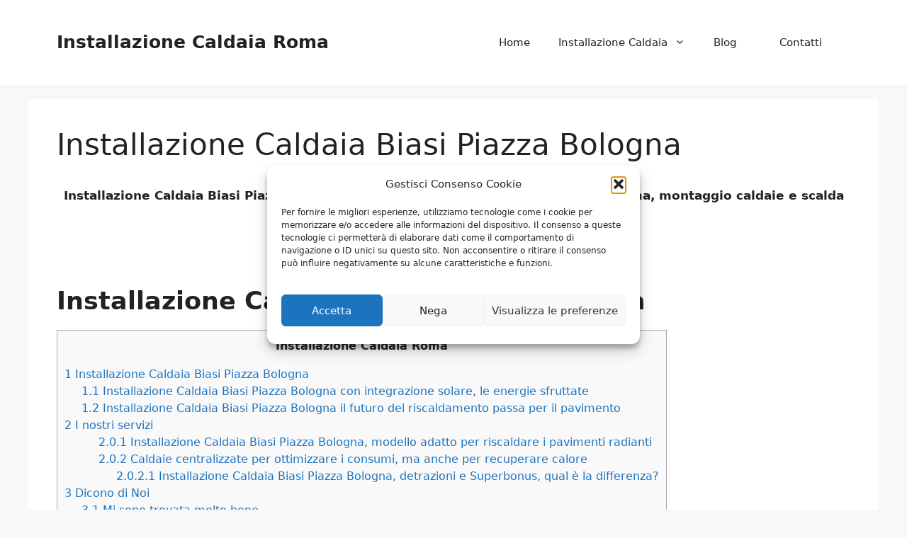

--- FILE ---
content_type: text/html; charset=UTF-8
request_url: https://www.installazionecaldaiaroma.it/installazione-caldaia-biasi-piazza-bologna/
body_size: 33738
content:
<!DOCTYPE html>
<html lang="it-IT">
<head>
	<meta charset="UTF-8">
<script>
var gform;gform||(document.addEventListener("gform_main_scripts_loaded",function(){gform.scriptsLoaded=!0}),document.addEventListener("gform/theme/scripts_loaded",function(){gform.themeScriptsLoaded=!0}),window.addEventListener("DOMContentLoaded",function(){gform.domLoaded=!0}),gform={domLoaded:!1,scriptsLoaded:!1,themeScriptsLoaded:!1,isFormEditor:()=>"function"==typeof InitializeEditor,callIfLoaded:function(o){return!(!gform.domLoaded||!gform.scriptsLoaded||!gform.themeScriptsLoaded&&!gform.isFormEditor()||(gform.isFormEditor()&&console.warn("The use of gform.initializeOnLoaded() is deprecated in the form editor context and will be removed in Gravity Forms 3.1."),o(),0))},initializeOnLoaded:function(o){gform.callIfLoaded(o)||(document.addEventListener("gform_main_scripts_loaded",()=>{gform.scriptsLoaded=!0,gform.callIfLoaded(o)}),document.addEventListener("gform/theme/scripts_loaded",()=>{gform.themeScriptsLoaded=!0,gform.callIfLoaded(o)}),window.addEventListener("DOMContentLoaded",()=>{gform.domLoaded=!0,gform.callIfLoaded(o)}))},hooks:{action:{},filter:{}},addAction:function(o,r,e,t){gform.addHook("action",o,r,e,t)},addFilter:function(o,r,e,t){gform.addHook("filter",o,r,e,t)},doAction:function(o){gform.doHook("action",o,arguments)},applyFilters:function(o){return gform.doHook("filter",o,arguments)},removeAction:function(o,r){gform.removeHook("action",o,r)},removeFilter:function(o,r,e){gform.removeHook("filter",o,r,e)},addHook:function(o,r,e,t,n){null==gform.hooks[o][r]&&(gform.hooks[o][r]=[]);var d=gform.hooks[o][r];null==n&&(n=r+"_"+d.length),gform.hooks[o][r].push({tag:n,callable:e,priority:t=null==t?10:t})},doHook:function(r,o,e){var t;if(e=Array.prototype.slice.call(e,1),null!=gform.hooks[r][o]&&((o=gform.hooks[r][o]).sort(function(o,r){return o.priority-r.priority}),o.forEach(function(o){"function"!=typeof(t=o.callable)&&(t=window[t]),"action"==r?t.apply(null,e):e[0]=t.apply(null,e)})),"filter"==r)return e[0]},removeHook:function(o,r,t,n){var e;null!=gform.hooks[o][r]&&(e=(e=gform.hooks[o][r]).filter(function(o,r,e){return!!(null!=n&&n!=o.tag||null!=t&&t!=o.priority)}),gform.hooks[o][r]=e)}});
</script>

	<meta name='robots' content='index, follow, max-image-preview:large, max-snippet:-1, max-video-preview:-1' />

            <script data-no-defer="1" data-ezscrex="false" data-cfasync="false" data-pagespeed-no-defer data-cookieconsent="ignore">
                var ctPublicFunctions = {"_ajax_nonce":"99fa741f83","_rest_nonce":"a0d4361c69","_ajax_url":"\/wp-admin\/admin-ajax.php","_rest_url":"https:\/\/www.installazionecaldaiaroma.it\/wp-json\/","data__cookies_type":"native","data__ajax_type":"rest","data__bot_detector_enabled":"0","data__frontend_data_log_enabled":1,"cookiePrefix":"","wprocket_detected":false,"host_url":"www.installazionecaldaiaroma.it","text__ee_click_to_select":"Click to select the whole data","text__ee_original_email":"The complete one is","text__ee_got_it":"Got it","text__ee_blocked":"Blocked","text__ee_cannot_connect":"Cannot connect","text__ee_cannot_decode":"Can not decode email. Unknown reason","text__ee_email_decoder":"CleanTalk email decoder","text__ee_wait_for_decoding":"The magic is on the way!","text__ee_decoding_process":"Please wait a few seconds while we decode the contact data."}
            </script>
        
            <script data-no-defer="1" data-ezscrex="false" data-cfasync="false" data-pagespeed-no-defer data-cookieconsent="ignore">
                var ctPublic = {"_ajax_nonce":"99fa741f83","settings__forms__check_internal":"0","settings__forms__check_external":"0","settings__forms__force_protection":0,"settings__forms__search_test":"1","settings__forms__wc_add_to_cart":"0","settings__data__bot_detector_enabled":"0","settings__sfw__anti_crawler":0,"blog_home":"https:\/\/www.installazionecaldaiaroma.it\/","pixel__setting":"0","pixel__enabled":false,"pixel__url":null,"data__email_check_before_post":"1","data__email_check_exist_post":0,"data__cookies_type":"native","data__key_is_ok":true,"data__visible_fields_required":true,"wl_brandname":"Anti-Spam by CleanTalk","wl_brandname_short":"CleanTalk","ct_checkjs_key":550153284,"emailEncoderPassKey":"fbcd0ae3956c59d78b3a016f116c1e9b","bot_detector_forms_excluded":"W10=","advancedCacheExists":false,"varnishCacheExists":false,"wc_ajax_add_to_cart":false}
            </script>
        <meta name="viewport" content="width=device-width, initial-scale=1">
	<!-- This site is optimized with the Yoast SEO plugin v26.8 - https://yoast.com/product/yoast-seo-wordpress/ -->
	<title>Installazione Caldaia Biasi Piazza Bologna</title>
	<meta name="description" content="Installazione Caldaia Biasi Piazza Bologna ⭐ Specializzati in Installazione Caldaia Roma, montaggio caldaie e scalda acqua delle migliori marche." />
	<link rel="canonical" href="https://www.installazionecaldaiaroma.it/installazione-caldaia-biasi-piazza-bologna/" />
	<meta property="og:locale" content="it_IT" />
	<meta property="og:type" content="article" />
	<meta property="og:title" content="Installazione Caldaia Biasi Piazza Bologna" />
	<meta property="og:description" content="Installazione Caldaia Biasi Piazza Bologna ⭐ Specializzati in Installazione Caldaia Roma, montaggio caldaie e scalda acqua delle migliori marche." />
	<meta property="og:url" content="https://www.installazionecaldaiaroma.it/installazione-caldaia-biasi-piazza-bologna/" />
	<meta property="og:site_name" content="Installazione Caldaia Roma" />
	<meta property="article:published_time" content="2021-02-04T08:04:17+00:00" />
	<meta property="article:modified_time" content="2021-02-05T09:24:48+00:00" />
	<meta property="og:image" content="https://www.installazionecaldaiaroma.it/wp-content/uploads/2021/02/014.jpg" />
	<meta property="og:image:width" content="1500" />
	<meta property="og:image:height" content="750" />
	<meta property="og:image:type" content="image/jpeg" />
	<meta name="author" content="Cristina Caputo" />
	<meta name="twitter:card" content="summary_large_image" />
	<meta name="twitter:label1" content="Scritto da" />
	<meta name="twitter:data1" content="Cristina Caputo" />
	<meta name="twitter:label2" content="Tempo di lettura stimato" />
	<meta name="twitter:data2" content="15 minuti" />
	<script type="application/ld+json" class="yoast-schema-graph">{"@context":"https://schema.org","@graph":[{"@type":"Article","@id":"https://www.installazionecaldaiaroma.it/installazione-caldaia-biasi-piazza-bologna/#article","isPartOf":{"@id":"https://www.installazionecaldaiaroma.it/installazione-caldaia-biasi-piazza-bologna/"},"author":{"name":"Cristina Caputo","@id":"https://www.installazionecaldaiaroma.it/#/schema/person/dcd67ac1c7d7af6ad2f4243ad936bc12"},"headline":"Installazione Caldaia Biasi Piazza Bologna","datePublished":"2021-02-04T08:04:17+00:00","dateModified":"2021-02-05T09:24:48+00:00","mainEntityOfPage":{"@id":"https://www.installazionecaldaiaroma.it/installazione-caldaia-biasi-piazza-bologna/"},"wordCount":3007,"publisher":{"@id":"https://www.installazionecaldaiaroma.it/#organization"},"image":{"@id":"https://www.installazionecaldaiaroma.it/installazione-caldaia-biasi-piazza-bologna/#primaryimage"},"thumbnailUrl":"https://www.installazionecaldaiaroma.it/wp-content/uploads/2021/02/014.jpg","keywords":["Piazza Bologna"],"articleSection":["Installazione Caldaia Biasi"],"inLanguage":"it-IT"},{"@type":"WebPage","@id":"https://www.installazionecaldaiaroma.it/installazione-caldaia-biasi-piazza-bologna/","url":"https://www.installazionecaldaiaroma.it/installazione-caldaia-biasi-piazza-bologna/","name":"Installazione Caldaia Biasi Piazza Bologna","isPartOf":{"@id":"https://www.installazionecaldaiaroma.it/#website"},"primaryImageOfPage":{"@id":"https://www.installazionecaldaiaroma.it/installazione-caldaia-biasi-piazza-bologna/#primaryimage"},"image":{"@id":"https://www.installazionecaldaiaroma.it/installazione-caldaia-biasi-piazza-bologna/#primaryimage"},"thumbnailUrl":"https://www.installazionecaldaiaroma.it/wp-content/uploads/2021/02/014.jpg","datePublished":"2021-02-04T08:04:17+00:00","dateModified":"2021-02-05T09:24:48+00:00","description":"Installazione Caldaia Biasi Piazza Bologna ⭐ Specializzati in Installazione Caldaia Roma, montaggio caldaie e scalda acqua delle migliori marche.","breadcrumb":{"@id":"https://www.installazionecaldaiaroma.it/installazione-caldaia-biasi-piazza-bologna/#breadcrumb"},"inLanguage":"it-IT","potentialAction":[{"@type":"ReadAction","target":["https://www.installazionecaldaiaroma.it/installazione-caldaia-biasi-piazza-bologna/"]}]},{"@type":"ImageObject","inLanguage":"it-IT","@id":"https://www.installazionecaldaiaroma.it/installazione-caldaia-biasi-piazza-bologna/#primaryimage","url":"https://www.installazionecaldaiaroma.it/wp-content/uploads/2021/02/014.jpg","contentUrl":"https://www.installazionecaldaiaroma.it/wp-content/uploads/2021/02/014.jpg","width":1500,"height":750,"caption":"Installazione Caldaia Roma"},{"@type":"BreadcrumbList","@id":"https://www.installazionecaldaiaroma.it/installazione-caldaia-biasi-piazza-bologna/#breadcrumb","itemListElement":[{"@type":"ListItem","position":1,"name":"Home","item":"https://www.installazionecaldaiaroma.it/"},{"@type":"ListItem","position":2,"name":"Blog","item":"https://www.installazionecaldaiaroma.it/blog/"},{"@type":"ListItem","position":3,"name":"Installazione Caldaia Biasi Piazza Bologna"}]},{"@type":"WebSite","@id":"https://www.installazionecaldaiaroma.it/#website","url":"https://www.installazionecaldaiaroma.it/","name":"Installazione Caldaia Roma","description":"","publisher":{"@id":"https://www.installazionecaldaiaroma.it/#organization"},"alternateName":"Installazione Caldaia Roma","potentialAction":[{"@type":"SearchAction","target":{"@type":"EntryPoint","urlTemplate":"https://www.installazionecaldaiaroma.it/?s={search_term_string}"},"query-input":{"@type":"PropertyValueSpecification","valueRequired":true,"valueName":"search_term_string"}}],"inLanguage":"it-IT"},{"@type":"Organization","@id":"https://www.installazionecaldaiaroma.it/#organization","name":"Installazione Caldaia Roma","alternateName":"Installazione Caldaia Roma","url":"https://www.installazionecaldaiaroma.it/","logo":{"@type":"ImageObject","inLanguage":"it-IT","@id":"https://www.installazionecaldaiaroma.it/#/schema/logo/image/","url":"https://www.installazionecaldaiaroma.it/wp-content/uploads/2021/02/015.jpg","contentUrl":"https://www.installazionecaldaiaroma.it/wp-content/uploads/2021/02/015.jpg","width":1500,"height":750,"caption":"Installazione Caldaia Roma"},"image":{"@id":"https://www.installazionecaldaiaroma.it/#/schema/logo/image/"}},{"@type":"Person","@id":"https://www.installazionecaldaiaroma.it/#/schema/person/dcd67ac1c7d7af6ad2f4243ad936bc12","name":"Cristina Caputo","image":{"@type":"ImageObject","inLanguage":"it-IT","@id":"https://www.installazionecaldaiaroma.it/#/schema/person/image/","url":"https://secure.gravatar.com/avatar/285062e5147d7a958acd5e4c97e786da018f897c583f2293bfd16970615f20e8?s=96&d=mm&r=g","contentUrl":"https://secure.gravatar.com/avatar/285062e5147d7a958acd5e4c97e786da018f897c583f2293bfd16970615f20e8?s=96&d=mm&r=g","caption":"Cristina Caputo"}}]}</script>
	<!-- / Yoast SEO plugin. -->


<link rel='dns-prefetch' href='//www.google.com' />
<link rel='dns-prefetch' href='//maxcdn.bootstrapcdn.com' />
<link rel="alternate" type="application/rss+xml" title="Installazione Caldaia Roma &raquo; Feed" href="https://www.installazionecaldaiaroma.it/feed/" />
<link rel="alternate" type="application/rss+xml" title="Installazione Caldaia Roma &raquo; Feed dei commenti" href="https://www.installazionecaldaiaroma.it/comments/feed/" />
<link rel="alternate" title="oEmbed (JSON)" type="application/json+oembed" href="https://www.installazionecaldaiaroma.it/wp-json/oembed/1.0/embed?url=https%3A%2F%2Fwww.installazionecaldaiaroma.it%2Finstallazione-caldaia-biasi-piazza-bologna%2F" />
<link rel="alternate" title="oEmbed (XML)" type="text/xml+oembed" href="https://www.installazionecaldaiaroma.it/wp-json/oembed/1.0/embed?url=https%3A%2F%2Fwww.installazionecaldaiaroma.it%2Finstallazione-caldaia-biasi-piazza-bologna%2F&#038;format=xml" />
<style id='wp-img-auto-sizes-contain-inline-css'>
img:is([sizes=auto i],[sizes^="auto," i]){contain-intrinsic-size:3000px 1500px}
/*# sourceURL=wp-img-auto-sizes-contain-inline-css */
</style>
<link rel='stylesheet' id='genesis-blocks-style-css-css' href='https://www.installazionecaldaiaroma.it/wp-content/plugins/genesis-blocks/dist/style-blocks.build.css?ver=1764968169' media='all' />
<style id='wp-emoji-styles-inline-css'>

	img.wp-smiley, img.emoji {
		display: inline !important;
		border: none !important;
		box-shadow: none !important;
		height: 1em !important;
		width: 1em !important;
		margin: 0 0.07em !important;
		vertical-align: -0.1em !important;
		background: none !important;
		padding: 0 !important;
	}
/*# sourceURL=wp-emoji-styles-inline-css */
</style>
<style id='wp-block-library-inline-css'>
:root{--wp-block-synced-color:#7a00df;--wp-block-synced-color--rgb:122,0,223;--wp-bound-block-color:var(--wp-block-synced-color);--wp-editor-canvas-background:#ddd;--wp-admin-theme-color:#007cba;--wp-admin-theme-color--rgb:0,124,186;--wp-admin-theme-color-darker-10:#006ba1;--wp-admin-theme-color-darker-10--rgb:0,107,160.5;--wp-admin-theme-color-darker-20:#005a87;--wp-admin-theme-color-darker-20--rgb:0,90,135;--wp-admin-border-width-focus:2px}@media (min-resolution:192dpi){:root{--wp-admin-border-width-focus:1.5px}}.wp-element-button{cursor:pointer}:root .has-very-light-gray-background-color{background-color:#eee}:root .has-very-dark-gray-background-color{background-color:#313131}:root .has-very-light-gray-color{color:#eee}:root .has-very-dark-gray-color{color:#313131}:root .has-vivid-green-cyan-to-vivid-cyan-blue-gradient-background{background:linear-gradient(135deg,#00d084,#0693e3)}:root .has-purple-crush-gradient-background{background:linear-gradient(135deg,#34e2e4,#4721fb 50%,#ab1dfe)}:root .has-hazy-dawn-gradient-background{background:linear-gradient(135deg,#faaca8,#dad0ec)}:root .has-subdued-olive-gradient-background{background:linear-gradient(135deg,#fafae1,#67a671)}:root .has-atomic-cream-gradient-background{background:linear-gradient(135deg,#fdd79a,#004a59)}:root .has-nightshade-gradient-background{background:linear-gradient(135deg,#330968,#31cdcf)}:root .has-midnight-gradient-background{background:linear-gradient(135deg,#020381,#2874fc)}:root{--wp--preset--font-size--normal:16px;--wp--preset--font-size--huge:42px}.has-regular-font-size{font-size:1em}.has-larger-font-size{font-size:2.625em}.has-normal-font-size{font-size:var(--wp--preset--font-size--normal)}.has-huge-font-size{font-size:var(--wp--preset--font-size--huge)}.has-text-align-center{text-align:center}.has-text-align-left{text-align:left}.has-text-align-right{text-align:right}.has-fit-text{white-space:nowrap!important}#end-resizable-editor-section{display:none}.aligncenter{clear:both}.items-justified-left{justify-content:flex-start}.items-justified-center{justify-content:center}.items-justified-right{justify-content:flex-end}.items-justified-space-between{justify-content:space-between}.screen-reader-text{border:0;clip-path:inset(50%);height:1px;margin:-1px;overflow:hidden;padding:0;position:absolute;width:1px;word-wrap:normal!important}.screen-reader-text:focus{background-color:#ddd;clip-path:none;color:#444;display:block;font-size:1em;height:auto;left:5px;line-height:normal;padding:15px 23px 14px;text-decoration:none;top:5px;width:auto;z-index:100000}html :where(.has-border-color){border-style:solid}html :where([style*=border-top-color]){border-top-style:solid}html :where([style*=border-right-color]){border-right-style:solid}html :where([style*=border-bottom-color]){border-bottom-style:solid}html :where([style*=border-left-color]){border-left-style:solid}html :where([style*=border-width]){border-style:solid}html :where([style*=border-top-width]){border-top-style:solid}html :where([style*=border-right-width]){border-right-style:solid}html :where([style*=border-bottom-width]){border-bottom-style:solid}html :where([style*=border-left-width]){border-left-style:solid}html :where(img[class*=wp-image-]){height:auto;max-width:100%}:where(figure){margin:0 0 1em}html :where(.is-position-sticky){--wp-admin--admin-bar--position-offset:var(--wp-admin--admin-bar--height,0px)}@media screen and (max-width:600px){html :where(.is-position-sticky){--wp-admin--admin-bar--position-offset:0px}}

/*# sourceURL=wp-block-library-inline-css */
</style><style id='wp-block-heading-inline-css'>
h1:where(.wp-block-heading).has-background,h2:where(.wp-block-heading).has-background,h3:where(.wp-block-heading).has-background,h4:where(.wp-block-heading).has-background,h5:where(.wp-block-heading).has-background,h6:where(.wp-block-heading).has-background{padding:1.25em 2.375em}h1.has-text-align-left[style*=writing-mode]:where([style*=vertical-lr]),h1.has-text-align-right[style*=writing-mode]:where([style*=vertical-rl]),h2.has-text-align-left[style*=writing-mode]:where([style*=vertical-lr]),h2.has-text-align-right[style*=writing-mode]:where([style*=vertical-rl]),h3.has-text-align-left[style*=writing-mode]:where([style*=vertical-lr]),h3.has-text-align-right[style*=writing-mode]:where([style*=vertical-rl]),h4.has-text-align-left[style*=writing-mode]:where([style*=vertical-lr]),h4.has-text-align-right[style*=writing-mode]:where([style*=vertical-rl]),h5.has-text-align-left[style*=writing-mode]:where([style*=vertical-lr]),h5.has-text-align-right[style*=writing-mode]:where([style*=vertical-rl]),h6.has-text-align-left[style*=writing-mode]:where([style*=vertical-lr]),h6.has-text-align-right[style*=writing-mode]:where([style*=vertical-rl]){rotate:180deg}
/*# sourceURL=https://www.installazionecaldaiaroma.it/wp-includes/blocks/heading/style.min.css */
</style>
<style id='wp-block-image-inline-css'>
.wp-block-image>a,.wp-block-image>figure>a{display:inline-block}.wp-block-image img{box-sizing:border-box;height:auto;max-width:100%;vertical-align:bottom}@media not (prefers-reduced-motion){.wp-block-image img.hide{visibility:hidden}.wp-block-image img.show{animation:show-content-image .4s}}.wp-block-image[style*=border-radius] img,.wp-block-image[style*=border-radius]>a{border-radius:inherit}.wp-block-image.has-custom-border img{box-sizing:border-box}.wp-block-image.aligncenter{text-align:center}.wp-block-image.alignfull>a,.wp-block-image.alignwide>a{width:100%}.wp-block-image.alignfull img,.wp-block-image.alignwide img{height:auto;width:100%}.wp-block-image .aligncenter,.wp-block-image .alignleft,.wp-block-image .alignright,.wp-block-image.aligncenter,.wp-block-image.alignleft,.wp-block-image.alignright{display:table}.wp-block-image .aligncenter>figcaption,.wp-block-image .alignleft>figcaption,.wp-block-image .alignright>figcaption,.wp-block-image.aligncenter>figcaption,.wp-block-image.alignleft>figcaption,.wp-block-image.alignright>figcaption{caption-side:bottom;display:table-caption}.wp-block-image .alignleft{float:left;margin:.5em 1em .5em 0}.wp-block-image .alignright{float:right;margin:.5em 0 .5em 1em}.wp-block-image .aligncenter{margin-left:auto;margin-right:auto}.wp-block-image :where(figcaption){margin-bottom:1em;margin-top:.5em}.wp-block-image.is-style-circle-mask img{border-radius:9999px}@supports ((-webkit-mask-image:none) or (mask-image:none)) or (-webkit-mask-image:none){.wp-block-image.is-style-circle-mask img{border-radius:0;-webkit-mask-image:url('data:image/svg+xml;utf8,<svg viewBox="0 0 100 100" xmlns="http://www.w3.org/2000/svg"><circle cx="50" cy="50" r="50"/></svg>');mask-image:url('data:image/svg+xml;utf8,<svg viewBox="0 0 100 100" xmlns="http://www.w3.org/2000/svg"><circle cx="50" cy="50" r="50"/></svg>');mask-mode:alpha;-webkit-mask-position:center;mask-position:center;-webkit-mask-repeat:no-repeat;mask-repeat:no-repeat;-webkit-mask-size:contain;mask-size:contain}}:root :where(.wp-block-image.is-style-rounded img,.wp-block-image .is-style-rounded img){border-radius:9999px}.wp-block-image figure{margin:0}.wp-lightbox-container{display:flex;flex-direction:column;position:relative}.wp-lightbox-container img{cursor:zoom-in}.wp-lightbox-container img:hover+button{opacity:1}.wp-lightbox-container button{align-items:center;backdrop-filter:blur(16px) saturate(180%);background-color:#5a5a5a40;border:none;border-radius:4px;cursor:zoom-in;display:flex;height:20px;justify-content:center;opacity:0;padding:0;position:absolute;right:16px;text-align:center;top:16px;width:20px;z-index:100}@media not (prefers-reduced-motion){.wp-lightbox-container button{transition:opacity .2s ease}}.wp-lightbox-container button:focus-visible{outline:3px auto #5a5a5a40;outline:3px auto -webkit-focus-ring-color;outline-offset:3px}.wp-lightbox-container button:hover{cursor:pointer;opacity:1}.wp-lightbox-container button:focus{opacity:1}.wp-lightbox-container button:focus,.wp-lightbox-container button:hover,.wp-lightbox-container button:not(:hover):not(:active):not(.has-background){background-color:#5a5a5a40;border:none}.wp-lightbox-overlay{box-sizing:border-box;cursor:zoom-out;height:100vh;left:0;overflow:hidden;position:fixed;top:0;visibility:hidden;width:100%;z-index:100000}.wp-lightbox-overlay .close-button{align-items:center;cursor:pointer;display:flex;justify-content:center;min-height:40px;min-width:40px;padding:0;position:absolute;right:calc(env(safe-area-inset-right) + 16px);top:calc(env(safe-area-inset-top) + 16px);z-index:5000000}.wp-lightbox-overlay .close-button:focus,.wp-lightbox-overlay .close-button:hover,.wp-lightbox-overlay .close-button:not(:hover):not(:active):not(.has-background){background:none;border:none}.wp-lightbox-overlay .lightbox-image-container{height:var(--wp--lightbox-container-height);left:50%;overflow:hidden;position:absolute;top:50%;transform:translate(-50%,-50%);transform-origin:top left;width:var(--wp--lightbox-container-width);z-index:9999999999}.wp-lightbox-overlay .wp-block-image{align-items:center;box-sizing:border-box;display:flex;height:100%;justify-content:center;margin:0;position:relative;transform-origin:0 0;width:100%;z-index:3000000}.wp-lightbox-overlay .wp-block-image img{height:var(--wp--lightbox-image-height);min-height:var(--wp--lightbox-image-height);min-width:var(--wp--lightbox-image-width);width:var(--wp--lightbox-image-width)}.wp-lightbox-overlay .wp-block-image figcaption{display:none}.wp-lightbox-overlay button{background:none;border:none}.wp-lightbox-overlay .scrim{background-color:#fff;height:100%;opacity:.9;position:absolute;width:100%;z-index:2000000}.wp-lightbox-overlay.active{visibility:visible}@media not (prefers-reduced-motion){.wp-lightbox-overlay.active{animation:turn-on-visibility .25s both}.wp-lightbox-overlay.active img{animation:turn-on-visibility .35s both}.wp-lightbox-overlay.show-closing-animation:not(.active){animation:turn-off-visibility .35s both}.wp-lightbox-overlay.show-closing-animation:not(.active) img{animation:turn-off-visibility .25s both}.wp-lightbox-overlay.zoom.active{animation:none;opacity:1;visibility:visible}.wp-lightbox-overlay.zoom.active .lightbox-image-container{animation:lightbox-zoom-in .4s}.wp-lightbox-overlay.zoom.active .lightbox-image-container img{animation:none}.wp-lightbox-overlay.zoom.active .scrim{animation:turn-on-visibility .4s forwards}.wp-lightbox-overlay.zoom.show-closing-animation:not(.active){animation:none}.wp-lightbox-overlay.zoom.show-closing-animation:not(.active) .lightbox-image-container{animation:lightbox-zoom-out .4s}.wp-lightbox-overlay.zoom.show-closing-animation:not(.active) .lightbox-image-container img{animation:none}.wp-lightbox-overlay.zoom.show-closing-animation:not(.active) .scrim{animation:turn-off-visibility .4s forwards}}@keyframes show-content-image{0%{visibility:hidden}99%{visibility:hidden}to{visibility:visible}}@keyframes turn-on-visibility{0%{opacity:0}to{opacity:1}}@keyframes turn-off-visibility{0%{opacity:1;visibility:visible}99%{opacity:0;visibility:visible}to{opacity:0;visibility:hidden}}@keyframes lightbox-zoom-in{0%{transform:translate(calc((-100vw + var(--wp--lightbox-scrollbar-width))/2 + var(--wp--lightbox-initial-left-position)),calc(-50vh + var(--wp--lightbox-initial-top-position))) scale(var(--wp--lightbox-scale))}to{transform:translate(-50%,-50%) scale(1)}}@keyframes lightbox-zoom-out{0%{transform:translate(-50%,-50%) scale(1);visibility:visible}99%{visibility:visible}to{transform:translate(calc((-100vw + var(--wp--lightbox-scrollbar-width))/2 + var(--wp--lightbox-initial-left-position)),calc(-50vh + var(--wp--lightbox-initial-top-position))) scale(var(--wp--lightbox-scale));visibility:hidden}}
/*# sourceURL=https://www.installazionecaldaiaroma.it/wp-includes/blocks/image/style.min.css */
</style>
<style id='wp-block-list-inline-css'>
ol,ul{box-sizing:border-box}:root :where(.wp-block-list.has-background){padding:1.25em 2.375em}
/*# sourceURL=https://www.installazionecaldaiaroma.it/wp-includes/blocks/list/style.min.css */
</style>
<style id='wp-block-columns-inline-css'>
.wp-block-columns{box-sizing:border-box;display:flex;flex-wrap:wrap!important}@media (min-width:782px){.wp-block-columns{flex-wrap:nowrap!important}}.wp-block-columns{align-items:normal!important}.wp-block-columns.are-vertically-aligned-top{align-items:flex-start}.wp-block-columns.are-vertically-aligned-center{align-items:center}.wp-block-columns.are-vertically-aligned-bottom{align-items:flex-end}@media (max-width:781px){.wp-block-columns:not(.is-not-stacked-on-mobile)>.wp-block-column{flex-basis:100%!important}}@media (min-width:782px){.wp-block-columns:not(.is-not-stacked-on-mobile)>.wp-block-column{flex-basis:0;flex-grow:1}.wp-block-columns:not(.is-not-stacked-on-mobile)>.wp-block-column[style*=flex-basis]{flex-grow:0}}.wp-block-columns.is-not-stacked-on-mobile{flex-wrap:nowrap!important}.wp-block-columns.is-not-stacked-on-mobile>.wp-block-column{flex-basis:0;flex-grow:1}.wp-block-columns.is-not-stacked-on-mobile>.wp-block-column[style*=flex-basis]{flex-grow:0}:where(.wp-block-columns){margin-bottom:1.75em}:where(.wp-block-columns.has-background){padding:1.25em 2.375em}.wp-block-column{flex-grow:1;min-width:0;overflow-wrap:break-word;word-break:break-word}.wp-block-column.is-vertically-aligned-top{align-self:flex-start}.wp-block-column.is-vertically-aligned-center{align-self:center}.wp-block-column.is-vertically-aligned-bottom{align-self:flex-end}.wp-block-column.is-vertically-aligned-stretch{align-self:stretch}.wp-block-column.is-vertically-aligned-bottom,.wp-block-column.is-vertically-aligned-center,.wp-block-column.is-vertically-aligned-top{width:100%}
/*# sourceURL=https://www.installazionecaldaiaroma.it/wp-includes/blocks/columns/style.min.css */
</style>
<style id='wp-block-paragraph-inline-css'>
.is-small-text{font-size:.875em}.is-regular-text{font-size:1em}.is-large-text{font-size:2.25em}.is-larger-text{font-size:3em}.has-drop-cap:not(:focus):first-letter{float:left;font-size:8.4em;font-style:normal;font-weight:100;line-height:.68;margin:.05em .1em 0 0;text-transform:uppercase}body.rtl .has-drop-cap:not(:focus):first-letter{float:none;margin-left:.1em}p.has-drop-cap.has-background{overflow:hidden}:root :where(p.has-background){padding:1.25em 2.375em}:where(p.has-text-color:not(.has-link-color)) a{color:inherit}p.has-text-align-left[style*="writing-mode:vertical-lr"],p.has-text-align-right[style*="writing-mode:vertical-rl"]{rotate:180deg}
/*# sourceURL=https://www.installazionecaldaiaroma.it/wp-includes/blocks/paragraph/style.min.css */
</style>
<style id='global-styles-inline-css'>
:root{--wp--preset--aspect-ratio--square: 1;--wp--preset--aspect-ratio--4-3: 4/3;--wp--preset--aspect-ratio--3-4: 3/4;--wp--preset--aspect-ratio--3-2: 3/2;--wp--preset--aspect-ratio--2-3: 2/3;--wp--preset--aspect-ratio--16-9: 16/9;--wp--preset--aspect-ratio--9-16: 9/16;--wp--preset--color--black: #000000;--wp--preset--color--cyan-bluish-gray: #abb8c3;--wp--preset--color--white: #ffffff;--wp--preset--color--pale-pink: #f78da7;--wp--preset--color--vivid-red: #cf2e2e;--wp--preset--color--luminous-vivid-orange: #ff6900;--wp--preset--color--luminous-vivid-amber: #fcb900;--wp--preset--color--light-green-cyan: #7bdcb5;--wp--preset--color--vivid-green-cyan: #00d084;--wp--preset--color--pale-cyan-blue: #8ed1fc;--wp--preset--color--vivid-cyan-blue: #0693e3;--wp--preset--color--vivid-purple: #9b51e0;--wp--preset--color--contrast: var(--contrast);--wp--preset--color--contrast-2: var(--contrast-2);--wp--preset--color--contrast-3: var(--contrast-3);--wp--preset--color--base: var(--base);--wp--preset--color--base-2: var(--base-2);--wp--preset--color--base-3: var(--base-3);--wp--preset--color--accent: var(--accent);--wp--preset--gradient--vivid-cyan-blue-to-vivid-purple: linear-gradient(135deg,rgb(6,147,227) 0%,rgb(155,81,224) 100%);--wp--preset--gradient--light-green-cyan-to-vivid-green-cyan: linear-gradient(135deg,rgb(122,220,180) 0%,rgb(0,208,130) 100%);--wp--preset--gradient--luminous-vivid-amber-to-luminous-vivid-orange: linear-gradient(135deg,rgb(252,185,0) 0%,rgb(255,105,0) 100%);--wp--preset--gradient--luminous-vivid-orange-to-vivid-red: linear-gradient(135deg,rgb(255,105,0) 0%,rgb(207,46,46) 100%);--wp--preset--gradient--very-light-gray-to-cyan-bluish-gray: linear-gradient(135deg,rgb(238,238,238) 0%,rgb(169,184,195) 100%);--wp--preset--gradient--cool-to-warm-spectrum: linear-gradient(135deg,rgb(74,234,220) 0%,rgb(151,120,209) 20%,rgb(207,42,186) 40%,rgb(238,44,130) 60%,rgb(251,105,98) 80%,rgb(254,248,76) 100%);--wp--preset--gradient--blush-light-purple: linear-gradient(135deg,rgb(255,206,236) 0%,rgb(152,150,240) 100%);--wp--preset--gradient--blush-bordeaux: linear-gradient(135deg,rgb(254,205,165) 0%,rgb(254,45,45) 50%,rgb(107,0,62) 100%);--wp--preset--gradient--luminous-dusk: linear-gradient(135deg,rgb(255,203,112) 0%,rgb(199,81,192) 50%,rgb(65,88,208) 100%);--wp--preset--gradient--pale-ocean: linear-gradient(135deg,rgb(255,245,203) 0%,rgb(182,227,212) 50%,rgb(51,167,181) 100%);--wp--preset--gradient--electric-grass: linear-gradient(135deg,rgb(202,248,128) 0%,rgb(113,206,126) 100%);--wp--preset--gradient--midnight: linear-gradient(135deg,rgb(2,3,129) 0%,rgb(40,116,252) 100%);--wp--preset--font-size--small: 13px;--wp--preset--font-size--medium: 20px;--wp--preset--font-size--large: 36px;--wp--preset--font-size--x-large: 42px;--wp--preset--spacing--20: 0.44rem;--wp--preset--spacing--30: 0.67rem;--wp--preset--spacing--40: 1rem;--wp--preset--spacing--50: 1.5rem;--wp--preset--spacing--60: 2.25rem;--wp--preset--spacing--70: 3.38rem;--wp--preset--spacing--80: 5.06rem;--wp--preset--shadow--natural: 6px 6px 9px rgba(0, 0, 0, 0.2);--wp--preset--shadow--deep: 12px 12px 50px rgba(0, 0, 0, 0.4);--wp--preset--shadow--sharp: 6px 6px 0px rgba(0, 0, 0, 0.2);--wp--preset--shadow--outlined: 6px 6px 0px -3px rgb(255, 255, 255), 6px 6px rgb(0, 0, 0);--wp--preset--shadow--crisp: 6px 6px 0px rgb(0, 0, 0);}:where(.is-layout-flex){gap: 0.5em;}:where(.is-layout-grid){gap: 0.5em;}body .is-layout-flex{display: flex;}.is-layout-flex{flex-wrap: wrap;align-items: center;}.is-layout-flex > :is(*, div){margin: 0;}body .is-layout-grid{display: grid;}.is-layout-grid > :is(*, div){margin: 0;}:where(.wp-block-columns.is-layout-flex){gap: 2em;}:where(.wp-block-columns.is-layout-grid){gap: 2em;}:where(.wp-block-post-template.is-layout-flex){gap: 1.25em;}:where(.wp-block-post-template.is-layout-grid){gap: 1.25em;}.has-black-color{color: var(--wp--preset--color--black) !important;}.has-cyan-bluish-gray-color{color: var(--wp--preset--color--cyan-bluish-gray) !important;}.has-white-color{color: var(--wp--preset--color--white) !important;}.has-pale-pink-color{color: var(--wp--preset--color--pale-pink) !important;}.has-vivid-red-color{color: var(--wp--preset--color--vivid-red) !important;}.has-luminous-vivid-orange-color{color: var(--wp--preset--color--luminous-vivid-orange) !important;}.has-luminous-vivid-amber-color{color: var(--wp--preset--color--luminous-vivid-amber) !important;}.has-light-green-cyan-color{color: var(--wp--preset--color--light-green-cyan) !important;}.has-vivid-green-cyan-color{color: var(--wp--preset--color--vivid-green-cyan) !important;}.has-pale-cyan-blue-color{color: var(--wp--preset--color--pale-cyan-blue) !important;}.has-vivid-cyan-blue-color{color: var(--wp--preset--color--vivid-cyan-blue) !important;}.has-vivid-purple-color{color: var(--wp--preset--color--vivid-purple) !important;}.has-black-background-color{background-color: var(--wp--preset--color--black) !important;}.has-cyan-bluish-gray-background-color{background-color: var(--wp--preset--color--cyan-bluish-gray) !important;}.has-white-background-color{background-color: var(--wp--preset--color--white) !important;}.has-pale-pink-background-color{background-color: var(--wp--preset--color--pale-pink) !important;}.has-vivid-red-background-color{background-color: var(--wp--preset--color--vivid-red) !important;}.has-luminous-vivid-orange-background-color{background-color: var(--wp--preset--color--luminous-vivid-orange) !important;}.has-luminous-vivid-amber-background-color{background-color: var(--wp--preset--color--luminous-vivid-amber) !important;}.has-light-green-cyan-background-color{background-color: var(--wp--preset--color--light-green-cyan) !important;}.has-vivid-green-cyan-background-color{background-color: var(--wp--preset--color--vivid-green-cyan) !important;}.has-pale-cyan-blue-background-color{background-color: var(--wp--preset--color--pale-cyan-blue) !important;}.has-vivid-cyan-blue-background-color{background-color: var(--wp--preset--color--vivid-cyan-blue) !important;}.has-vivid-purple-background-color{background-color: var(--wp--preset--color--vivid-purple) !important;}.has-black-border-color{border-color: var(--wp--preset--color--black) !important;}.has-cyan-bluish-gray-border-color{border-color: var(--wp--preset--color--cyan-bluish-gray) !important;}.has-white-border-color{border-color: var(--wp--preset--color--white) !important;}.has-pale-pink-border-color{border-color: var(--wp--preset--color--pale-pink) !important;}.has-vivid-red-border-color{border-color: var(--wp--preset--color--vivid-red) !important;}.has-luminous-vivid-orange-border-color{border-color: var(--wp--preset--color--luminous-vivid-orange) !important;}.has-luminous-vivid-amber-border-color{border-color: var(--wp--preset--color--luminous-vivid-amber) !important;}.has-light-green-cyan-border-color{border-color: var(--wp--preset--color--light-green-cyan) !important;}.has-vivid-green-cyan-border-color{border-color: var(--wp--preset--color--vivid-green-cyan) !important;}.has-pale-cyan-blue-border-color{border-color: var(--wp--preset--color--pale-cyan-blue) !important;}.has-vivid-cyan-blue-border-color{border-color: var(--wp--preset--color--vivid-cyan-blue) !important;}.has-vivid-purple-border-color{border-color: var(--wp--preset--color--vivid-purple) !important;}.has-vivid-cyan-blue-to-vivid-purple-gradient-background{background: var(--wp--preset--gradient--vivid-cyan-blue-to-vivid-purple) !important;}.has-light-green-cyan-to-vivid-green-cyan-gradient-background{background: var(--wp--preset--gradient--light-green-cyan-to-vivid-green-cyan) !important;}.has-luminous-vivid-amber-to-luminous-vivid-orange-gradient-background{background: var(--wp--preset--gradient--luminous-vivid-amber-to-luminous-vivid-orange) !important;}.has-luminous-vivid-orange-to-vivid-red-gradient-background{background: var(--wp--preset--gradient--luminous-vivid-orange-to-vivid-red) !important;}.has-very-light-gray-to-cyan-bluish-gray-gradient-background{background: var(--wp--preset--gradient--very-light-gray-to-cyan-bluish-gray) !important;}.has-cool-to-warm-spectrum-gradient-background{background: var(--wp--preset--gradient--cool-to-warm-spectrum) !important;}.has-blush-light-purple-gradient-background{background: var(--wp--preset--gradient--blush-light-purple) !important;}.has-blush-bordeaux-gradient-background{background: var(--wp--preset--gradient--blush-bordeaux) !important;}.has-luminous-dusk-gradient-background{background: var(--wp--preset--gradient--luminous-dusk) !important;}.has-pale-ocean-gradient-background{background: var(--wp--preset--gradient--pale-ocean) !important;}.has-electric-grass-gradient-background{background: var(--wp--preset--gradient--electric-grass) !important;}.has-midnight-gradient-background{background: var(--wp--preset--gradient--midnight) !important;}.has-small-font-size{font-size: var(--wp--preset--font-size--small) !important;}.has-medium-font-size{font-size: var(--wp--preset--font-size--medium) !important;}.has-large-font-size{font-size: var(--wp--preset--font-size--large) !important;}.has-x-large-font-size{font-size: var(--wp--preset--font-size--x-large) !important;}
:where(.wp-block-columns.is-layout-flex){gap: 2em;}:where(.wp-block-columns.is-layout-grid){gap: 2em;}
/*# sourceURL=global-styles-inline-css */
</style>
<style id='core-block-supports-inline-css'>
.wp-container-core-columns-is-layout-9d6595d7{flex-wrap:nowrap;}
/*# sourceURL=core-block-supports-inline-css */
</style>

<style id='classic-theme-styles-inline-css'>
/*! This file is auto-generated */
.wp-block-button__link{color:#fff;background-color:#32373c;border-radius:9999px;box-shadow:none;text-decoration:none;padding:calc(.667em + 2px) calc(1.333em + 2px);font-size:1.125em}.wp-block-file__button{background:#32373c;color:#fff;text-decoration:none}
/*# sourceURL=/wp-includes/css/classic-themes.min.css */
</style>
<link rel='stylesheet' id='cleantalk-public-css-css' href='https://www.installazionecaldaiaroma.it/wp-content/plugins/cleantalk-spam-protect/css/cleantalk-public.min.css?ver=6.71_1769115436' media='all' />
<link rel='stylesheet' id='cleantalk-email-decoder-css-css' href='https://www.installazionecaldaiaroma.it/wp-content/plugins/cleantalk-spam-protect/css/cleantalk-email-decoder.min.css?ver=6.71_1769115436' media='all' />
<link rel='stylesheet' id='font-awesome-css' href='//maxcdn.bootstrapcdn.com/font-awesome/4.7.0/css/font-awesome.min.css?ver=6.9' media='all' />
<link rel='stylesheet' id='lcb-css-movement-css' href='https://www.installazionecaldaiaroma.it/wp-content/plugins/lead-call-buttons/css/movement.css?ver=6.9' media='all' />
<link rel='stylesheet' id='lcb-css-main-css' href='https://www.installazionecaldaiaroma.it/wp-content/plugins/lead-call-buttons/css/plugin-main.css?ver=6.9' media='all' />
<link rel='stylesheet' id='toc-screen-css' href='https://www.installazionecaldaiaroma.it/wp-content/plugins/table-of-contents-plus/screen.min.css?ver=2411.1' media='all' />
<link rel='stylesheet' id='cmplz-general-css' href='https://www.installazionecaldaiaroma.it/wp-content/plugins/complianz-gdpr/assets/css/cookieblocker.min.css?ver=1766005014' media='all' />
<link rel='stylesheet' id='generate-widget-areas-css' href='https://www.installazionecaldaiaroma.it/wp-content/themes/generatepress/assets/css/components/widget-areas.min.css?ver=3.6.1' media='all' />
<link rel='stylesheet' id='generate-style-css' href='https://www.installazionecaldaiaroma.it/wp-content/themes/generatepress/assets/css/main.min.css?ver=3.6.1' media='all' />
<style id='generate-style-inline-css'>
body{background-color:var(--base-2);color:var(--contrast);}a{color:var(--accent);}a{text-decoration:underline;}.entry-title a, .site-branding a, a.button, .wp-block-button__link, .main-navigation a{text-decoration:none;}a:hover, a:focus, a:active{color:var(--contrast);}.wp-block-group__inner-container{max-width:1200px;margin-left:auto;margin-right:auto;}.site-header .header-image{width:180px;}:root{--contrast:#222222;--contrast-2:#575760;--contrast-3:#b2b2be;--base:#f0f0f0;--base-2:#f7f8f9;--base-3:#ffffff;--accent:#1e73be;}:root .has-contrast-color{color:var(--contrast);}:root .has-contrast-background-color{background-color:var(--contrast);}:root .has-contrast-2-color{color:var(--contrast-2);}:root .has-contrast-2-background-color{background-color:var(--contrast-2);}:root .has-contrast-3-color{color:var(--contrast-3);}:root .has-contrast-3-background-color{background-color:var(--contrast-3);}:root .has-base-color{color:var(--base);}:root .has-base-background-color{background-color:var(--base);}:root .has-base-2-color{color:var(--base-2);}:root .has-base-2-background-color{background-color:var(--base-2);}:root .has-base-3-color{color:var(--base-3);}:root .has-base-3-background-color{background-color:var(--base-3);}:root .has-accent-color{color:var(--accent);}:root .has-accent-background-color{background-color:var(--accent);}.top-bar{background-color:#636363;color:#ffffff;}.top-bar a{color:#ffffff;}.top-bar a:hover{color:#303030;}.site-header{background-color:var(--base-3);}.main-title a,.main-title a:hover{color:var(--contrast);}.site-description{color:var(--contrast-2);}.mobile-menu-control-wrapper .menu-toggle,.mobile-menu-control-wrapper .menu-toggle:hover,.mobile-menu-control-wrapper .menu-toggle:focus,.has-inline-mobile-toggle #site-navigation.toggled{background-color:rgba(0, 0, 0, 0.02);}.main-navigation,.main-navigation ul ul{background-color:var(--base-3);}.main-navigation .main-nav ul li a, .main-navigation .menu-toggle, .main-navigation .menu-bar-items{color:var(--contrast);}.main-navigation .main-nav ul li:not([class*="current-menu-"]):hover > a, .main-navigation .main-nav ul li:not([class*="current-menu-"]):focus > a, .main-navigation .main-nav ul li.sfHover:not([class*="current-menu-"]) > a, .main-navigation .menu-bar-item:hover > a, .main-navigation .menu-bar-item.sfHover > a{color:var(--accent);}button.menu-toggle:hover,button.menu-toggle:focus{color:var(--contrast);}.main-navigation .main-nav ul li[class*="current-menu-"] > a{color:var(--accent);}.navigation-search input[type="search"],.navigation-search input[type="search"]:active, .navigation-search input[type="search"]:focus, .main-navigation .main-nav ul li.search-item.active > a, .main-navigation .menu-bar-items .search-item.active > a{color:var(--accent);}.main-navigation ul ul{background-color:var(--base);}.separate-containers .inside-article, .separate-containers .comments-area, .separate-containers .page-header, .one-container .container, .separate-containers .paging-navigation, .inside-page-header{background-color:var(--base-3);}.entry-title a{color:var(--contrast);}.entry-title a:hover{color:var(--contrast-2);}.entry-meta{color:var(--contrast-2);}.sidebar .widget{background-color:var(--base-3);}.footer-widgets{background-color:var(--base-3);}.site-info{background-color:var(--base-3);}input[type="text"],input[type="email"],input[type="url"],input[type="password"],input[type="search"],input[type="tel"],input[type="number"],textarea,select{color:var(--contrast);background-color:var(--base-2);border-color:var(--base);}input[type="text"]:focus,input[type="email"]:focus,input[type="url"]:focus,input[type="password"]:focus,input[type="search"]:focus,input[type="tel"]:focus,input[type="number"]:focus,textarea:focus,select:focus{color:var(--contrast);background-color:var(--base-2);border-color:var(--contrast-3);}button,html input[type="button"],input[type="reset"],input[type="submit"],a.button,a.wp-block-button__link:not(.has-background){color:#ffffff;background-color:#55555e;}button:hover,html input[type="button"]:hover,input[type="reset"]:hover,input[type="submit"]:hover,a.button:hover,button:focus,html input[type="button"]:focus,input[type="reset"]:focus,input[type="submit"]:focus,a.button:focus,a.wp-block-button__link:not(.has-background):active,a.wp-block-button__link:not(.has-background):focus,a.wp-block-button__link:not(.has-background):hover{color:#ffffff;background-color:#3f4047;}a.generate-back-to-top{background-color:rgba( 0,0,0,0.4 );color:#ffffff;}a.generate-back-to-top:hover,a.generate-back-to-top:focus{background-color:rgba( 0,0,0,0.6 );color:#ffffff;}:root{--gp-search-modal-bg-color:var(--base-3);--gp-search-modal-text-color:var(--contrast);--gp-search-modal-overlay-bg-color:rgba(0,0,0,0.2);}@media (max-width:768px){.main-navigation .menu-bar-item:hover > a, .main-navigation .menu-bar-item.sfHover > a{background:none;color:var(--contrast);}}.nav-below-header .main-navigation .inside-navigation.grid-container, .nav-above-header .main-navigation .inside-navigation.grid-container{padding:0px 20px 0px 20px;}.site-main .wp-block-group__inner-container{padding:40px;}.separate-containers .paging-navigation{padding-top:20px;padding-bottom:20px;}.entry-content .alignwide, body:not(.no-sidebar) .entry-content .alignfull{margin-left:-40px;width:calc(100% + 80px);max-width:calc(100% + 80px);}.rtl .menu-item-has-children .dropdown-menu-toggle{padding-left:20px;}.rtl .main-navigation .main-nav ul li.menu-item-has-children > a{padding-right:20px;}@media (max-width:768px){.separate-containers .inside-article, .separate-containers .comments-area, .separate-containers .page-header, .separate-containers .paging-navigation, .one-container .site-content, .inside-page-header{padding:30px;}.site-main .wp-block-group__inner-container{padding:30px;}.inside-top-bar{padding-right:30px;padding-left:30px;}.inside-header{padding-right:30px;padding-left:30px;}.widget-area .widget{padding-top:30px;padding-right:30px;padding-bottom:30px;padding-left:30px;}.footer-widgets-container{padding-top:30px;padding-right:30px;padding-bottom:30px;padding-left:30px;}.inside-site-info{padding-right:30px;padding-left:30px;}.entry-content .alignwide, body:not(.no-sidebar) .entry-content .alignfull{margin-left:-30px;width:calc(100% + 60px);max-width:calc(100% + 60px);}.one-container .site-main .paging-navigation{margin-bottom:20px;}}/* End cached CSS */.is-right-sidebar{width:30%;}.is-left-sidebar{width:30%;}.site-content .content-area{width:100%;}@media (max-width:768px){.main-navigation .menu-toggle,.sidebar-nav-mobile:not(#sticky-placeholder){display:block;}.main-navigation ul,.gen-sidebar-nav,.main-navigation:not(.slideout-navigation):not(.toggled) .main-nav > ul,.has-inline-mobile-toggle #site-navigation .inside-navigation > *:not(.navigation-search):not(.main-nav){display:none;}.nav-align-right .inside-navigation,.nav-align-center .inside-navigation{justify-content:space-between;}.has-inline-mobile-toggle .mobile-menu-control-wrapper{display:flex;flex-wrap:wrap;}.has-inline-mobile-toggle .inside-header{flex-direction:row;text-align:left;flex-wrap:wrap;}.has-inline-mobile-toggle .header-widget,.has-inline-mobile-toggle #site-navigation{flex-basis:100%;}.nav-float-left .has-inline-mobile-toggle #site-navigation{order:10;}}
/*# sourceURL=generate-style-inline-css */
</style>
<link rel='stylesheet' id='arpw-style-css' href='https://www.installazionecaldaiaroma.it/wp-content/plugins/advanced-random-posts-widget/assets/css/arpw-frontend.css?ver=6.9' media='all' />
<link rel='stylesheet' id='gform_basic-css' href='https://www.installazionecaldaiaroma.it/wp-content/plugins/gravityforms/assets/css/dist/basic.min.css?ver=2.9.25' media='all' />
<link rel='stylesheet' id='gform_theme_components-css' href='https://www.installazionecaldaiaroma.it/wp-content/plugins/gravityforms/assets/css/dist/theme-components.min.css?ver=2.9.25' media='all' />
<link rel='stylesheet' id='gform_theme-css' href='https://www.installazionecaldaiaroma.it/wp-content/plugins/gravityforms/assets/css/dist/theme.min.css?ver=2.9.25' media='all' />
<script src="https://www.installazionecaldaiaroma.it/wp-includes/js/jquery/jquery.min.js?ver=3.7.1" id="jquery-core-js"></script>
<script src="https://www.installazionecaldaiaroma.it/wp-includes/js/jquery/jquery-migrate.min.js?ver=3.4.1" id="jquery-migrate-js"></script>
<script src="https://www.installazionecaldaiaroma.it/wp-content/plugins/lead-call-buttons/js/movement.js?ver=6.9" id="lead_call_button_movement_script-js"></script>
<script src="https://www.installazionecaldaiaroma.it/wp-content/plugins/lead-call-buttons/js/script.js?ver=6.9" id="lead_call_button_script-js"></script>
<script src="https://www.installazionecaldaiaroma.it/wp-content/plugins/cleantalk-spam-protect/js/apbct-public-bundle_gathering.min.js?ver=6.71_1769115437" id="apbct-public-bundle_gathering.min-js-js"></script>
<script defer='defer' src="https://www.installazionecaldaiaroma.it/wp-content/plugins/gravityforms/js/jquery.json.min.js?ver=2.9.25" id="gform_json-js"></script>
<script id="gform_gravityforms-js-extra">
var gf_global = {"gf_currency_config":{"name":"Euro","symbol_left":"","symbol_right":"&#8364;","symbol_padding":" ","thousand_separator":".","decimal_separator":",","decimals":2,"code":"EUR"},"base_url":"https://www.installazionecaldaiaroma.it/wp-content/plugins/gravityforms","number_formats":[],"spinnerUrl":"https://www.installazionecaldaiaroma.it/wp-content/plugins/gravityforms/images/spinner.svg","version_hash":"be6b771c41a6763d739f562f771343c8","strings":{"newRowAdded":"\u00c8 stata aggiunta una nuova riga.","rowRemoved":"La riga \u00e8 stata rimossa","formSaved":"Il modulo \u00e8 stato salvato. Il contenuto include il link per tornare a completare il modulo."}};
var gform_i18n = {"datepicker":{"days":{"monday":"Lun","tuesday":"Mar","wednesday":"Mer","thursday":"Gio","friday":"Ven","saturday":"Sab","sunday":"Dom"},"months":{"january":"Gennaio","february":"Febbraio","march":"Marzo","april":"Aprile","may":"Maggio","june":"Giugno","july":"Luglio","august":"Agosto","september":"Settembre","october":"Ottobre","november":"Novembre","december":"Dicembre"},"firstDay":1,"iconText":"Seleziona la data"}};
var gf_legacy_multi = {"1":""};
var gform_gravityforms = {"strings":{"invalid_file_extension":"Questo tipo di file non \u00e8 consentito. Deve avere uno dei seguenti formati:","delete_file":"Elimina questo file","in_progress":"in lavorazione","file_exceeds_limit":"La dimensione del file supera i limiti","illegal_extension":"Questo tipo di file non \u00e8 consentito.","max_reached":"Numero massimo di file raggiunto","unknown_error":"C\u2019\u00e8 stato un problema durante il salvataggio del file sul server","currently_uploading":"Aspetta che il caricamento sia completato","cancel":"Annulla","cancel_upload":"Annulla questo caricamento","cancelled":"Annullato","error":"Errore","message":"Messaggio"},"vars":{"images_url":"https://www.installazionecaldaiaroma.it/wp-content/plugins/gravityforms/images"}};
//# sourceURL=gform_gravityforms-js-extra
</script>
<script id="gform_gravityforms-js-before">

//# sourceURL=gform_gravityforms-js-before
</script>
<script defer='defer' src="https://www.installazionecaldaiaroma.it/wp-content/plugins/gravityforms/js/gravityforms.min.js?ver=2.9.25" id="gform_gravityforms-js"></script>
<script id="gform_conditional_logic-js-extra">
var gf_legacy = {"is_legacy":""};
//# sourceURL=gform_conditional_logic-js-extra
</script>
<script defer='defer' src="https://www.installazionecaldaiaroma.it/wp-content/plugins/gravityforms/js/conditional_logic.min.js?ver=2.9.25" id="gform_conditional_logic-js"></script>
<script defer='defer' src="https://www.google.com/recaptcha/api.js?hl=it&amp;ver=6.9#038;render=explicit" id="gform_recaptcha-js"></script>
<script defer='defer' src="https://www.installazionecaldaiaroma.it/wp-content/plugins/gravityforms/assets/js/dist/utils.min.js?ver=48a3755090e76a154853db28fc254681" id="gform_gravityforms_utils-js"></script>
<link rel="https://api.w.org/" href="https://www.installazionecaldaiaroma.it/wp-json/" /><link rel="alternate" title="JSON" type="application/json" href="https://www.installazionecaldaiaroma.it/wp-json/wp/v2/posts/3884" /><link rel="EditURI" type="application/rsd+xml" title="RSD" href="https://www.installazionecaldaiaroma.it/xmlrpc.php?rsd" />
<meta name="generator" content="WordPress 6.9" />
<link rel='shortlink' href='https://www.installazionecaldaiaroma.it/?p=3884' />
		<script type="text/plain" data-service="google-analytics" data-category="statistics">
(function(i,s,o,g,r,a,m){i['GoogleAnalyticsObject']=r;i[r]=i[r]||function(){
(i[r].q=i[r].q||[]).push(arguments)},i[r].l=1*new Date();a=s.createElement(o),
m=s.getElementsByTagName(o)[0];a.async=1;a.src=g;m.parentNode.insertBefore(a,m)
})(window,document,'script','https://www.google-analytics.com/analytics.js','ga');

ga('create', 'UA-189069128-1', 'auto');
ga('send', 'pageview');
</script>
			<style type="text/css">
							</style>		
					<style>.cmplz-hidden {
					display: none !important;
				}</style><style id="uagb-style-conditional-extension">@media (min-width: 1025px){body .uag-hide-desktop.uagb-google-map__wrap,body .uag-hide-desktop{display:none !important}}@media (min-width: 768px) and (max-width: 1024px){body .uag-hide-tab.uagb-google-map__wrap,body .uag-hide-tab{display:none !important}}@media (max-width: 767px){body .uag-hide-mob.uagb-google-map__wrap,body .uag-hide-mob{display:none !important}}</style><style id="uagb-style-frontend-3884">.uag-blocks-common-selector{z-index:var(--z-index-desktop) !important}@media (max-width: 976px){.uag-blocks-common-selector{z-index:var(--z-index-tablet) !important}}@media (max-width: 767px){.uag-blocks-common-selector{z-index:var(--z-index-mobile) !important}}
</style><link rel="icon" href="https://www.installazionecaldaiaroma.it/wp-content/uploads/2021/02/cropped-Icona-Siti-32x32.jpg" sizes="32x32" />
<link rel="icon" href="https://www.installazionecaldaiaroma.it/wp-content/uploads/2021/02/cropped-Icona-Siti-192x192.jpg" sizes="192x192" />
<link rel="apple-touch-icon" href="https://www.installazionecaldaiaroma.it/wp-content/uploads/2021/02/cropped-Icona-Siti-180x180.jpg" />
<meta name="msapplication-TileImage" content="https://www.installazionecaldaiaroma.it/wp-content/uploads/2021/02/cropped-Icona-Siti-270x270.jpg" />
<link rel='stylesheet' id='testimonials-default-css' href='https://www.installazionecaldaiaroma.it/wp-content/plugins/strong-testimonials/templates/default/content.css?ver=3.2.21' media='all' />
<link rel='stylesheet' id='wpmtst-rating-display-css' href='https://www.installazionecaldaiaroma.it/wp-content/plugins/strong-testimonials/assets/public/css/rating-display.css?ver=3.2.21' media='all' />
<link rel='stylesheet' id='wpmtst-grid-style-css' href='https://www.installazionecaldaiaroma.it/wp-content/plugins/strong-testimonials/assets/public/css/grid.css?ver=3.2.21' media='all' />
</head>

<body data-rsssl=1 data-cmplz=2 class="wp-singular post-template-default single single-post postid-3884 single-format-standard wp-embed-responsive wp-theme-generatepress post-image-above-header post-image-aligned-center no-sidebar nav-float-right separate-containers header-aligned-left dropdown-hover" itemtype="https://schema.org/Blog" itemscope>
	<a class="screen-reader-text skip-link" href="#content" title="Vai al contenuto">Vai al contenuto</a>		<header class="site-header has-inline-mobile-toggle" id="masthead" aria-label="Sito"  itemtype="https://schema.org/WPHeader" itemscope>
			<div class="inside-header grid-container">
				<div class="site-branding">
						<p class="main-title" itemprop="headline">
					<a href="https://www.installazionecaldaiaroma.it/" rel="home">Installazione Caldaia Roma</a>
				</p>
						
					</div>	<nav class="main-navigation mobile-menu-control-wrapper" id="mobile-menu-control-wrapper" aria-label="Attiva/Disattiva dispositivi mobili">
				<button data-nav="site-navigation" class="menu-toggle" aria-controls="primary-menu" aria-expanded="false">
			<span class="gp-icon icon-menu-bars"><svg viewBox="0 0 512 512" aria-hidden="true" xmlns="http://www.w3.org/2000/svg" width="1em" height="1em"><path d="M0 96c0-13.255 10.745-24 24-24h464c13.255 0 24 10.745 24 24s-10.745 24-24 24H24c-13.255 0-24-10.745-24-24zm0 160c0-13.255 10.745-24 24-24h464c13.255 0 24 10.745 24 24s-10.745 24-24 24H24c-13.255 0-24-10.745-24-24zm0 160c0-13.255 10.745-24 24-24h464c13.255 0 24 10.745 24 24s-10.745 24-24 24H24c-13.255 0-24-10.745-24-24z" /></svg><svg viewBox="0 0 512 512" aria-hidden="true" xmlns="http://www.w3.org/2000/svg" width="1em" height="1em"><path d="M71.029 71.029c9.373-9.372 24.569-9.372 33.942 0L256 222.059l151.029-151.03c9.373-9.372 24.569-9.372 33.942 0 9.372 9.373 9.372 24.569 0 33.942L289.941 256l151.03 151.029c9.372 9.373 9.372 24.569 0 33.942-9.373 9.372-24.569 9.372-33.942 0L256 289.941l-151.029 151.03c-9.373 9.372-24.569 9.372-33.942 0-9.372-9.373-9.372-24.569 0-33.942L222.059 256 71.029 104.971c-9.372-9.373-9.372-24.569 0-33.942z" /></svg></span><span class="screen-reader-text">Menu</span>		</button>
	</nav>
			<nav class="main-navigation sub-menu-right" id="site-navigation" aria-label="Principale"  itemtype="https://schema.org/SiteNavigationElement" itemscope>
			<div class="inside-navigation grid-container">
								<button class="menu-toggle" aria-controls="primary-menu" aria-expanded="false">
					<span class="gp-icon icon-menu-bars"><svg viewBox="0 0 512 512" aria-hidden="true" xmlns="http://www.w3.org/2000/svg" width="1em" height="1em"><path d="M0 96c0-13.255 10.745-24 24-24h464c13.255 0 24 10.745 24 24s-10.745 24-24 24H24c-13.255 0-24-10.745-24-24zm0 160c0-13.255 10.745-24 24-24h464c13.255 0 24 10.745 24 24s-10.745 24-24 24H24c-13.255 0-24-10.745-24-24zm0 160c0-13.255 10.745-24 24-24h464c13.255 0 24 10.745 24 24s-10.745 24-24 24H24c-13.255 0-24-10.745-24-24z" /></svg><svg viewBox="0 0 512 512" aria-hidden="true" xmlns="http://www.w3.org/2000/svg" width="1em" height="1em"><path d="M71.029 71.029c9.373-9.372 24.569-9.372 33.942 0L256 222.059l151.029-151.03c9.373-9.372 24.569-9.372 33.942 0 9.372 9.373 9.372 24.569 0 33.942L289.941 256l151.03 151.029c9.372 9.373 9.372 24.569 0 33.942-9.373 9.372-24.569 9.372-33.942 0L256 289.941l-151.029 151.03c-9.373 9.372-24.569 9.372-33.942 0-9.372-9.373-9.372-24.569 0-33.942L222.059 256 71.029 104.971c-9.372-9.373-9.372-24.569 0-33.942z" /></svg></span><span class="mobile-menu">Menu</span>				</button>
				<div id="primary-menu" class="main-nav"><ul id="menu-primo_menu" class=" menu sf-menu"><li id="menu-item-1414" class="menu-item menu-item-type-post_type menu-item-object-page menu-item-home menu-item-1414"><a href="https://www.installazionecaldaiaroma.it/">Home</a></li>
<li id="menu-item-23639" class="menu-item menu-item-type-taxonomy menu-item-object-category menu-item-has-children menu-item-23639"><a href="https://www.installazionecaldaiaroma.it/installazione-caldaia/">Installazione Caldaia<span role="presentation" class="dropdown-menu-toggle"><span class="gp-icon icon-arrow"><svg viewBox="0 0 330 512" aria-hidden="true" xmlns="http://www.w3.org/2000/svg" width="1em" height="1em"><path d="M305.913 197.085c0 2.266-1.133 4.815-2.833 6.514L171.087 335.593c-1.7 1.7-4.249 2.832-6.515 2.832s-4.815-1.133-6.515-2.832L26.064 203.599c-1.7-1.7-2.832-4.248-2.832-6.514s1.132-4.816 2.832-6.515l14.162-14.163c1.7-1.699 3.966-2.832 6.515-2.832 2.266 0 4.815 1.133 6.515 2.832l111.316 111.317 111.316-111.317c1.7-1.699 4.249-2.832 6.515-2.832s4.815 1.133 6.515 2.832l14.162 14.163c1.7 1.7 2.833 4.249 2.833 6.515z" /></svg></span></span></a>
<ul class="sub-menu">
	<li id="menu-item-25106" class="menu-item menu-item-type-taxonomy menu-item-object-category menu-item-25106"><a href="https://www.installazionecaldaiaroma.it/installazione-caldaia-con-sconto-in-fattura/">Installazione Caldaia Con Sconto In Fattura</a></li>
	<li id="menu-item-23641" class="menu-item menu-item-type-taxonomy menu-item-object-category menu-item-23641"><a href="https://www.installazionecaldaiaroma.it/installazione-caldaia-ariston/">Installazione Caldaia Ariston</a></li>
	<li id="menu-item-23642" class="menu-item menu-item-type-taxonomy menu-item-object-category menu-item-23642"><a href="https://www.installazionecaldaiaroma.it/installazione-caldaia-beretta/">Installazione Caldaia Beretta</a></li>
	<li id="menu-item-23643" class="menu-item menu-item-type-taxonomy menu-item-object-category current-post-ancestor current-menu-parent current-post-parent menu-item-23643"><a href="https://www.installazionecaldaiaroma.it/installazione-caldaia-biasi/">Installazione Caldaia Biasi</a></li>
	<li id="menu-item-23644" class="menu-item menu-item-type-taxonomy menu-item-object-category menu-item-23644"><a href="https://www.installazionecaldaiaroma.it/installazione-caldaia-ferroli/">Installazione Caldaia Ferroli</a></li>
	<li id="menu-item-23645" class="menu-item menu-item-type-taxonomy menu-item-object-category menu-item-23645"><a href="https://www.installazionecaldaiaroma.it/installazione-caldaia-immergas/">Installazione Caldaia Immergas</a></li>
	<li id="menu-item-23646" class="menu-item menu-item-type-taxonomy menu-item-object-category menu-item-23646"><a href="https://www.installazionecaldaiaroma.it/installazione-caldaia-junkers/">Installazione Caldaia Junkers</a></li>
	<li id="menu-item-23647" class="menu-item menu-item-type-taxonomy menu-item-object-category menu-item-23647"><a href="https://www.installazionecaldaiaroma.it/installazione-caldaia-riello/">Installazione Caldaia Riello</a></li>
	<li id="menu-item-23648" class="menu-item menu-item-type-taxonomy menu-item-object-category menu-item-23648"><a href="https://www.installazionecaldaiaroma.it/installazione-caldaia-rinnai/">Installazione Caldaia Rinnai</a></li>
	<li id="menu-item-23640" class="menu-item menu-item-type-taxonomy menu-item-object-category menu-item-23640"><a href="https://www.installazionecaldaiaroma.it/installazione-caldaia-a-condensazione/">Installazione Caldaia A Condensazione</a></li>
	<li id="menu-item-23638" class="menu-item menu-item-type-taxonomy menu-item-object-category menu-item-23638"><a href="https://www.installazionecaldaiaroma.it/caldaia-a-condensazione-prezzi-con-montaggio/">Caldaia A Condensazione Prezzi Con Montaggio</a></li>
	<li id="menu-item-23649" class="menu-item menu-item-type-taxonomy menu-item-object-category menu-item-23649"><a href="https://www.installazionecaldaiaroma.it/montaggio-caldaie/">Montaggio Caldaie</a></li>
	<li id="menu-item-23651" class="menu-item menu-item-type-taxonomy menu-item-object-category menu-item-23651"><a href="https://www.installazionecaldaiaroma.it/scalda-acqua-ariston/">Scalda Acqua Ariston</a></li>
	<li id="menu-item-23652" class="menu-item menu-item-type-taxonomy menu-item-object-category menu-item-23652"><a href="https://www.installazionecaldaiaroma.it/scalda-acqua-beretta/">Scalda Acqua Beretta</a></li>
	<li id="menu-item-23653" class="menu-item menu-item-type-taxonomy menu-item-object-category menu-item-23653"><a href="https://www.installazionecaldaiaroma.it/scalda-acqua-biasi/">Scalda Acqua Biasi</a></li>
	<li id="menu-item-23654" class="menu-item menu-item-type-taxonomy menu-item-object-category menu-item-23654"><a href="https://www.installazionecaldaiaroma.it/scalda-acqua-rinnai/">Scalda Acqua Rinnai</a></li>
</ul>
</li>
<li id="menu-item-23637" class="menu-item menu-item-type-taxonomy menu-item-object-category menu-item-23637"><a href="https://www.installazionecaldaiaroma.it/blog/">Blog</a></li>
<li id="menu-item-1310" class="button menu-item menu-item-type-custom menu-item-object-custom menu-item-1310"><a href="/contatti">Contatti</a></li>
</ul></div>			</div>
		</nav>
					</div>
		</header>
		
	<div class="site grid-container container hfeed" id="page">
				<div class="site-content" id="content">
			
	<div class="content-area" id="primary">
		<main class="site-main" id="main">
			
<article id="post-3884" class="post-3884 post type-post status-publish format-standard has-post-thumbnail hentry category-installazione-caldaia-biasi tag-piazza-bologna" itemtype="https://schema.org/CreativeWork" itemscope>
	<div class="inside-article">
					<header class="entry-header">
				<h1 class="entry-title" itemprop="headline">Installazione Caldaia Biasi Piazza Bologna</h1>			</header>
			
		<div class="entry-content" itemprop="text">
			
<p class="has-text-align-center"><strong>Installazione Caldaia Biasi Piazza Bologna ⭐ Specializzati in Installazione Caldaia Roma, montaggio caldaie e scalda acqua delle migliori marche.</strong></p>


<div style="text-align:center" class="wp-block-genesis-blocks-gb-button gb-block-button"><a href="#modulo" class="gb-button gb-button-shape-rounded gb-button-size-medium" style="color:#ffffff;background-color:#3373dc">Richiedi un Preventivo</a></div>


<h2 class="wp-block-heading"><span id="Installazione_Caldaia_Biasi_Piazza_Bologna"><strong>Installazione Caldaia Biasi Piazza Bologna</strong></span></h2><div id="toc_container" class="no_bullets"><p class="toc_title">Installazione Caldaia Roma</p><ul class="toc_list"><li><a href="#Installazione_Caldaia_Biasi_Piazza_Bologna"><span class="toc_number toc_depth_1">1</span> Installazione Caldaia Biasi Piazza Bologna</a><ul><li><a href="#Installazione_Caldaia_Biasi_Piazza_Bologna_con_integrazione_solare_le_energie_sfruttate"><span class="toc_number toc_depth_2">1.1</span> Installazione Caldaia Biasi Piazza Bologna con integrazione solare, le energie sfruttate</a></li><li><a href="#Installazione_Caldaia_Biasi_Piazza_Bologna_il_futuro_del_riscaldamento_passa_per_il_pavimento"><span class="toc_number toc_depth_2">1.2</span> Installazione Caldaia Biasi Piazza Bologna il futuro del riscaldamento passa per il pavimento</a></li></ul></li><li><a href="#I_nostri_servizi"><span class="toc_number toc_depth_1">2</span> I nostri servizi</a><ul><li><ul><li><a href="#Installazione_Caldaia_Biasi_Piazza_Bologna_modello_adatto_per_riscaldare_i_pavimenti_radianti"><span class="toc_number toc_depth_3">2.0.1</span> Installazione Caldaia Biasi Piazza Bologna, modello adatto per riscaldare i pavimenti radianti</a></li><li><a href="#Caldaie_centralizzate_per_ottimizzare_i_consumi_ma_anche_per_recuperare_calore"><span class="toc_number toc_depth_3">2.0.2</span> Caldaie centralizzate per ottimizzare i consumi, ma anche per recuperare calore</a><ul><li><a href="#Installazione_Caldaia_Biasi_Piazza_Bologna_detrazioni_e_Superbonus_qual_e_la_differenza"><span class="toc_number toc_depth_4">2.0.2.1</span> Installazione Caldaia Biasi Piazza Bologna, detrazioni e Superbonus, qual è la differenza?</a></li></ul></li></ul></li></ul></li><li><a href="#Dicono_di_Noi"><span class="toc_number toc_depth_1">3</span> Dicono di Noi</a><ul><li><a href="#Mi_sono_trovata_molto_bene"><span class="toc_number toc_depth_2">3.1</span> Mi sono trovata molto bene</a></li><li><a href="#Un_ottimo_servzio"><span class="toc_number toc_depth_2">3.2</span> Un ottimo servzio</a></li><li><a href="#Validi_ed_esperti_li_consiglio"><span class="toc_number toc_depth_2">3.3</span> Validi ed esperti li consiglio</a></li></ul></li><li><a href="#Richiedi_un_Preventivo"><span class="toc_number toc_depth_1">4</span> Richiedi un Preventivo</a><ul><li><a href="#Link_Utili"><span class="toc_number toc_depth_2">4.1</span> Link Utili</a></li></ul></li></ul></div>



<p>Comprare degli elettrodomestici di riscaldamento, come caldaie o scaldabagni, sono scelte importanti, ma ci si deve ricordare sempre di richiedere un’<strong>Installazione Caldaia Biasi Piazza Bologna</strong> o un montaggio da questi tecnici.</p>


<p>Parliamo dell’<strong>Installazione Caldaia Biasi Piazza Bologna</strong> che oggi è dichiarata come la più tecnologica perché essa ha a che fare con delle strutture che sono supertecnologiche, puntate quindi ad un consumo ridotto, basse emissioni o addirittura zero emissioni e dove ci troviamo anche l’utilizzo di energie alternative.</p>


<p>L’acquisto è dunque un passaggio importante, ma dobbiamo considerare anche quali sono poi le manutenzioni connesse, i metodi di installazione e magari gli adattamenti che si devono fare per la propria casa.</p>


<p>Un lavorone che non deve essere improvvisato per non avere poi brutte sorprese in seguito. Parlando dell’<strong>Installazione Caldaia Biasi Piazza Bologna</strong> vediamo che essa riesce a spaziare in <strong>Installazione Caldaia Biasi Piazza Bologna</strong> modelli tradizionali, <strong>Installazione Caldaia Biasi Piazza Bologna</strong> per modelli a condensazione e poi l’<strong>Installazione Caldaia Biasi Piazza Bologna</strong> per modelli ibridi, ma anche centralizzati.</p>


<p>Praticamente quelle strutture che spesse rappresentano poi una risorsa utile per le famiglie perché si punta ad avere una forte riduzione dei consumi che si tramutano in risparmi sulle bollette. I modelli che sono alimentati dall’energia fotovoltaica permettono di avere bollette a zero e anche zero emissioni.</p>


<p>Dunque vediamo che la Biasi propone dei prodotti che sono realmente mirati al futuro e che ci possono aiutare a risparmiare già oggi.</p>


<h3 class="wp-block-heading"><span id="Installazione_Caldaia_Biasi_Piazza_Bologna_con_integrazione_solare_le_energie_sfruttate"><strong>Installazione Caldaia Biasi Piazza Bologna con integrazione solare, le energie sfruttate</strong></span></h3>


<p>Solo negli ultimi 10 anni sono stati centinaia gli utenti che hanno deciso di rivolgersi ad un mondo sempre più ecosostenibile contando proprio sulla qualità di diversi elettrodomestici e anche di impianti a pannelli solari.</p>


<p>Il marchio Biasi ha deciso di puntare su dei meccanismi che fossero studiati per rispettare le richieste ecosostenibili, ma anche per ottimizzare le funzioni che riguardano espressamente le caldaie e gli impianti di riscaldamento.</p>


<p>Chi più e chi meno sappiamo che comunque i pannelli fotovoltaici permettono di sfruttare due tipologie di energie che sono all’interno dei raggi solari. Tramite una serie di pannelli solari studiati per catturare i raggi solari e anche le radiazioni del Sole, sono in grado di incanalare un’energia alternativa che viene poi trasformata in elettricità. Quest’ultima riesce poi a soddisfare pienamente la richiesta di assorbenza elettrica dei diversi elettrodomestici.</p>


<p>La seconda energia è quella termica, anch’essa è utile per avere poi una buona scorta di energia alternativa da usare per la produzione di calore che viene impiegato direttamente nelle caldaie o nella produzione di acqua calda sanitaria.</p>


<p>Questa è, a grandi linee, la realtà con ci si scontra al giorno d’oggi, e che permette dunque di avere un chiarimento anche su quali sono poi gli elettrodomestici in grado di ottimizzare alcune funzioni e per avere dei consumi bassissimi e spesso inesistenti. Chiunque possegga un impianto a pannelli fotovoltaici ha delle bollette che spesso sono pari a zero. Ciò vuol dire anche non produrre dei fumi di combustione o elementi similari che sono comunque inquinanti.</p>


<p>Parliamo di questa realtà attualmente sfruttabile direttamente dai consumatori perché le caldaie Biasi hanno effettivamente questi parametri.</p>


<p>Ovviamente si tratta di una nuova tecnologia dove è preferibile avere un’<strong>Installazione Caldaia Biasi Piazza Bologna</strong> da parte di un professionista del marchio che conosce anche quale sia la tecnologia del marchio.</p>


<p>L’<strong>Installazione Caldaia Biasi Piazza Bologna</strong> per i pannelli radianti avviene in modo da poter garantire tutta la giusta attenzione per quanto riguarda il recupero delle energie utili al suo funzionamento.</p>


<p>Tutti possiamo avere una caldaia Biasi con integrazione solare, anche se non si possiede affatto un impianto fotovoltaico. Tramite l’utilizzo di alcuni pannelli integrati, cioè di pannelli che sono utili proprio ed esclusivamente alla caldaia, ecco che si riesce ad avere la giusta quantità di energia.</p>


<p>Comprendiamo perfettamente che la spiegazione di come avvenga l’<strong>Installazione Caldaia Biasi Piazza Bologna</strong> potrebbe essere difficile, proprio perché si parla di una nuova tecnologia, solo che possiamo dire che essa avviene proprio da personale esperto.</p>


<p>I pannelli non si possono montare a casaccio, deve essere necessario prima valutare quale sia la posizione dove essi possano ricevere maggiore energia elettrica. Si ha poi un collaudo di queste prime strutture prima ancora di terminare totalmente l’<strong>Installazione Caldaia Biasi Piazza Bologna</strong>.</p>


<p>Quando essi sono poi collegati si valuta anche il tempo di recupero delle energie solari e quale sia il suo immagazzinamento per poter usare la caldaia anche nelle ore notturne o comunque quando c’è poco Sole. Attualmente queste evoluzioni stanno migliorando per avere un supporto perenne negli elettrodomestici.</p>


<p>Terminata l’<strong>Installazione Caldaia Biasi Piazza Bologna</strong> ci sarà dunque un certificato che permetta di avere l’identificazione delle funzionalità di entrambi i sistemi, cioè di quello elettrico fotovoltaico e della caldaia stessa.</p>


<p>Oggi conviene assolutamente comprare e far fare l’<strong>Installazione Caldaia Biasi Piazza Bologna</strong> dei modelli con integrazione solare poiché esse hanno accesso sempre agli incentivi attualmente disponibili.</p>


<h3 class="wp-block-heading"><span id="Installazione_Caldaia_Biasi_Piazza_Bologna_il_futuro_del_riscaldamento_passa_per_il_pavimento"><strong>Installazione Caldaia Biasi Piazza Bologna il futuro del riscaldamento passa per il pavimento</strong></span></h3>


<p>Ogni marchio costruttore di impianto di riscaldamento cerca di avere un proprio “obiettivo” da raggiungere per la costruzione dei suoi prodotti. La Biasi, considerando e valutando quali sono le novità del mercato, ha semplicemente deciso di creare e ottimizzare le tecnologie ecosostenibili che sono state ideate direttamente dai loro tecnici e laboratori.</p>


<p>Sapete qual è il futuro degli impianti di riscaldamento? Il pavimento. L’impianto di riscaldamento con pavimento radiante nasce per uno studio molto attento che ha preso in considerazione quale sia la “realtà” dell’aria calda, cioè il suo movimento e la spinta naturale che propone negli ambienti.</p>


<p>L’aria calda tende a salire verso l’alto, mentre la fredda ricade a terra. Tutti gli impianti di riscalamento con i termosifoni iniziano a riscaldare l’aria da circa 50 centimetri dal pavimento. Questo vuol dire che già a “mezz’aria” si ha una temperatura che è divisa a metà. Il pavimento e la parte dove si trovano le nostre caviglie, avrà l’aria fredda che comunque fa riscaldare lentamente l’aria dei termosifoni, quindi l’altezza dove circola l’aria fredda arriva dunque a 80 centimetri. La caldaia andrà dunque anche a “faticare” perché deve cercare di riuscire a equilibrare interamente la temperatura interna.</p>


<p>Utilizzando invece un impianto di riscaldamento radiante, l’aria calda viene creata direttamente dalla superficie del pavimento, quindi non ci sono dei punti “neri” o punti “deboli” nel trattamento delle temperature degli ambienti.</p>


<p>I risultati sono evidenti immediatamente, quali:</p>


<ul class="wp-block-list"><li>Temperature uniformi</li><li>Minore richiesta delle energie dei consumi</li></ul>


<p>Infatti la caldaia “fatica” di meno perché l’aria viene riscaldata in modo da sfruttare una semplice reazione naturale dell’aria che ritroviamo anche in natura.</p>


<p>Oggi la Biasi ha creato delle caldaie specifiche per quanto riguarda i pavimenti radianti che hanno una potenza maggiore rispetto alle altre caldaie e dove c’è una regolazione diversa della pressione. Infatti, quando si deve eseguire l’<strong>Installazione Caldaia Biasi Piazza Bologna</strong> è necessario avere determinati parametri.</p>


<p>Questo vuol dire che durante l’<strong>Installazione Caldaia Biasi Piazza Bologna</strong> il tecnico andrà a controllare prima quali sono i consumi di assorbenza per arrivare in tempi rapidi la temperatura. in secondo luogo si ha poi una regolazione della pressione.</p>


<p>Siccome queste caldaie di solito sono a condensazione, cioè che creano e sviluppano del vapore acqueo, si ha bisogno di una spinta della pressione interna che vada ad essere lenta e continuativa. Questo permette di avere del vapore che rilascia parte del calore che trasporta in modo da riscaldare i radiatori posizionati sotto la superficie calpestabile del pavimento. Al contrario della semplice <strong>Installazione Caldaia Biasi Piazza Bologna</strong> che riguarda i modelli tradizionali, l’attenzione alla spinta di pressione è importantissima perché per l’acqua riscaldata, che ha un diverso peso, diventa necessario che ci sia una spinta molto più vigorosa. In caso si adatta questa regolazione al vapore, esso andrà a circolare troppo velocemente e quindi anche a surriscaldare la caldaia stessa.</p>


<p>Vediamo dunque che diventa necessario far fare un’<strong>Installazione Caldaia Biasi Piazza Bologna</strong> per scoprire tutti questi piccoli passaggi che sono indispensabili per funzionare in modo adeguato.</p>


<div style="text-align:center" class="wp-block-genesis-blocks-gb-button gb-block-button"><a href="#modulo" class="gb-button gb-button-shape-rounded gb-button-size-medium" style="color:#ffffff;background-color:#3373dc">Richiedi un Preventivo</a></div>


<h2 class="wp-block-heading"><span id="I_nostri_servizi">I nostri servizi</span></h2>


<div class="wp-block-columns is-layout-flex wp-container-core-columns-is-layout-9d6595d7 wp-block-columns-is-layout-flex">
<div class="wp-block-column is-layout-flow wp-block-column-is-layout-flow">
<ul>
<li>Costo Caldaia <strong>Piazza Bologna</strong></li>
<li>Costo Caldaia Ariston <strong>Piazza Bologna</strong></li>
<li>Costo Caldaia Beretta <strong>Piazza Bologna</strong></li>
<li>Costo Caldaia Biasi <strong>Piazza Bologna</strong></li>
<li>Costo Caldaia Ferroli <strong>Piazza Bologna</strong></li>
<li>Costo Caldaia Immergas <strong>Piazza Bologna</strong></li>
<li>Costo Caldaia Junkers <strong>Piazza Bologna</strong></li>
<li>Costo Caldaia Riello <strong>Piazza Bologna</strong></li>
<li>Costo Caldaia Rinnai <strong>Piazza Bologna</strong></li>
<li>Costo Caldaia A Condensazione <strong>Piazza Bologna</strong></li>
<li>Costo Caldaie <strong>Piazza Bologna</strong></li>
<li>Costo Caldaie Ariston <strong>Piazza Bologna</strong></li>
<li>Costo Caldaie Beretta <strong>Piazza Bologna</strong></li>
<li>Costo Caldaie Biasi <strong>Piazza Bologna</strong></li>
<li>Costo Caldaie Ferroli <strong>Piazza Bologna</strong></li>
<li>Costo Caldaie Immergas <strong>Piazza Bologna</strong></li>
<li>Costo Caldaie Junkers <strong>Piazza Bologna</strong></li>
<li>Costo Caldaie Riello <strong>Piazza Bologna</strong></li>
<li>Costo Caldaie Rinnai <strong>Piazza Bologna</strong></li>
<li>Costo Caldaie A Condensazione <strong>Piazza Bologna</strong></li>
<li>Costo Montaggio Caldaia <strong>Piazza Bologna</strong></li>
<li>Installazione Caldaia <strong>Piazza Bologna</strong></li>
<li>Installazione Caldaia Ariston <strong>Piazza Bologna</strong></li>
<li>Installazione Caldaia Beretta <strong>Piazza Bologna</strong></li>
<li>Installazione Caldaia Biasi <strong>Piazza Bologna</strong></li>
<li>Installazione Caldaia Ferroli <strong>Piazza Bologna</strong></li>
<li>Installazione Caldaia Immergas <strong>Piazza Bologna</strong></li>
<li>Installazione Caldaia Junkers <strong>Piazza Bologna</strong></li>
<li>Installazione Caldaia Riello <strong>Piazza Bologna</strong></li>
<li>Installazione Caldaia Rinnai <strong>Piazza Bologna</strong></li>
<li>Installazione Caldaia A Condensazione <strong>Piazza Bologna</strong></li>
<li>Installazione Caldaie <strong>Piazza Bologna</strong></li>
<li>Installazione Caldaie Ariston <strong>Piazza Bologna</strong></li>
<li>Installazione Caldaie Beretta <strong>Piazza Bologna</strong></li>
<li>Installazione Caldaie Biasi <strong>Piazza Bologna</strong></li>
<li>Installazione Caldaie Ferroli <strong>Piazza Bologna</strong></li>
<li>Installazione Caldaie Immergas <strong>Piazza Bologna</strong></li>
<li>Installazione Caldaie Junkers <strong>Piazza Bologna</strong></li>
<li>Installazione Caldaie Riello <strong>Piazza Bologna</strong></li>
<li>Installazione Caldaie Rinnai <strong>Piazza Bologna</strong></li>
<li>Installazione Caldaie A Condensazione <strong>Piazza Bologna</strong></li>
<li>Montaggio Caldaia <strong>Piazza Bologna</strong></li>
<li>Montaggio Caldaia <strong>Piazza Bologna</strong></li>
<li>Montaggio Caldaia Ariston <strong>Piazza Bologna</strong></li>
<li>Montaggio Caldaia Beretta <strong>Piazza Bologna</strong></li>
<li>Montaggio Caldaia Biasi <strong>Piazza Bologna</strong></li>
<li>Montaggio Caldaia Ferroli <strong>Piazza Bologna</strong></li>
<li>Montaggio Caldaia Immergas <strong>Piazza Bologna</strong></li>
<li>Montaggio Caldaia Junkers <strong>Piazza Bologna</strong></li>
<li>Montaggio Caldaia Riello <strong>Piazza Bologna</strong></li>
<li>Montaggio Caldaia Rinnai <strong>Piazza Bologna</strong></li>
<li>Montaggio Caldaia A Condensazione <strong>Piazza Bologna</strong></li>
<li>Montaggio Caldaia A Condensazione <strong>Piazza Bologna</strong></li>
<li>Montaggio Caldaie <strong>Piazza Bologna</strong></li>
<li>Montaggio Caldaie Ariston <strong>Piazza Bologna</strong></li>
<li>Montaggio Caldaie Beretta <strong>Piazza Bologna</strong></li>
<li>Montaggio Caldaie Biasi <strong>Piazza Bologna</strong></li>
<li>Montaggio Caldaie Ferroli <strong>Piazza Bologna</strong></li>
<li>Montaggio Caldaie Immergas <strong>Piazza Bologna</strong></li>
<li>Montaggio Caldaie Junkers <strong>Piazza Bologna</strong></li>
<li>Montaggio Caldaie Riello <strong>Piazza Bologna</strong></li>
<li>Montaggio Caldaie Rinnai <strong>Piazza Bologna</strong></li>
<li>Montaggio Caldaie A Condensazione <strong>Piazza Bologna</strong></li>
<li>Offerta Caldaia <strong>Piazza Bologna</strong></li>
<li>Offerta Caldaia Ariston <strong>Piazza Bologna</strong></li>
<li>Offerta Caldaia Beretta <strong>Piazza Bologna</strong></li>
<li>Offerta Caldaia Biasi <strong>Piazza Bologna</strong></li>
<li>Offerta Caldaia Ferroli <strong>Piazza Bologna</strong></li>
<li>Offerta Caldaia Immergas <strong>Piazza Bologna</strong></li>
<li>Offerta Caldaia Junkers <strong>Piazza Bologna</strong></li>
<li>Offerta Caldaia Riello <strong>Piazza Bologna</strong></li>
<li>Offerta Caldaia Rinnai <strong>Piazza Bologna</strong></li>
<li>Offerta Caldaia A Condensazione <strong>Piazza Bologna</strong></li>
<li>Offerta Scalda Acqua Ariston <strong>Piazza Bologna</strong></li>
<li>Offerta Scalda Acqua Beretta <strong>Piazza Bologna</strong></li>
</ul>
</div>


<div class="wp-block-column is-layout-flow wp-block-column-is-layout-flow">
<ul>
<li>Offerta Scalda Acqua Biasi <strong>Piazza Bologna</strong></li>
<li>Offerta Scalda Acqua Rinnai <strong>Piazza Bologna</strong></li>
<li>Offerte Caldaie <strong>Piazza Bologna</strong></li>
<li>Offerte Caldaie Ariston <strong>Piazza Bologna</strong></li>
<li>Offerte Caldaie Beretta <strong>Piazza Bologna</strong></li>
<li>Offerte Caldaie Biasi <strong>Piazza Bologna</strong></li>
<li>Offerte Caldaie Ferroli <strong>Piazza Bologna</strong></li>
<li>Offerte Caldaie Immergas <strong>Piazza Bologna</strong></li>
<li>Offerte Caldaie Junkers <strong>Piazza Bologna</strong></li>
<li>Offerte Caldaie Riello <strong>Piazza Bologna</strong></li>
<li>Offerte Caldaie Rinnai <strong>Piazza Bologna</strong></li>
<li>Offerte Caldaie A Condensazione <strong>Piazza Bologna</strong></li>
<li>Offerte Scalda Acqua Ariston <strong>Piazza Bologna</strong></li>
<li>Offerte Scalda Acqua Beretta <strong>Piazza Bologna</strong></li>
<li>Offerte Scalda Acqua Biasi <strong>Piazza Bologna</strong></li>
<li>Offerte Scalda Acqua Rinnai <strong>Piazza Bologna</strong></li>
<li>Prezzo Caldaia <strong>Piazza Bologna</strong></li>
<li>Prezzo Caldaia Ariston <strong>Piazza Bologna</strong></li>
<li>Prezzo Caldaia Beretta <strong>Piazza Bologna</strong></li>
<li>Prezzo Caldaia Biasi <strong>Piazza Bologna</strong></li>
<li>Prezzo Caldaia Ferroli <strong>Piazza Bologna</strong></li>
<li>Prezzo Caldaia Immergas <strong>Piazza Bologna</strong></li>
<li>Prezzo Caldaia Junkers <strong>Piazza Bologna</strong></li>
<li>Prezzo Caldaia Riello <strong>Piazza Bologna</strong></li>
<li>Prezzo Caldaia Rinnai <strong>Piazza Bologna</strong></li>
<li>Prezzo Caldaia A Condensazione <strong>Piazza Bologna</strong></li>
<li>Prezzo Caldaie <strong>Piazza Bologna</strong></li>
<li>Prezzo Caldaie Ariston <strong>Piazza Bologna</strong></li>
<li>Prezzo Caldaie Beretta <strong>Piazza Bologna</strong></li>
<li>Prezzo Caldaie Biasi <strong>Piazza Bologna</strong></li>
<li>Prezzo Caldaie Ferroli <strong>Piazza Bologna</strong></li>
<li>Prezzo Caldaie Immergas <strong>Piazza Bologna</strong></li>
<li>Prezzo Caldaie Junkers <strong>Piazza Bologna</strong></li>
<li>Prezzo Caldaie Riello <strong>Piazza Bologna</strong></li>
<li>Prezzo Caldaie Rinnai <strong>Piazza Bologna</strong></li>
<li>Prezzo Caldaie A Condensazione <strong>Piazza Bologna</strong></li>
<li>Sostituzione Caldaia <strong>Piazza Bologna</strong></li>
<li>Sostituzione Caldaia Ariston <strong>Piazza Bologna</strong></li>
<li>Sostituzione Caldaia Beretta <strong>Piazza Bologna</strong></li>
<li>Sostituzione Caldaia Biasi <strong>Piazza Bologna</strong></li>
<li>Sostituzione Caldaia Ferroli <strong>Piazza Bologna</strong></li>
<li>Sostituzione Caldaia Immergas <strong>Piazza Bologna</strong></li>
<li>Sostituzione Caldaia Junkers <strong>Piazza Bologna</strong></li>
<li>Sostituzione Caldaia Riello <strong>Piazza Bologna</strong></li>
<li>Sostituzione Caldaia Rinnai <strong>Piazza Bologna</strong></li>
<li>Sostituzione Caldaia A Condensazione <strong>Piazza Bologna</strong></li>
<li>Sostituzione Caldaie <strong>Piazza Bologna</strong></li>
<li>Sostituzione Caldaie Ariston <strong>Piazza Bologna</strong></li>
<li>Sostituzione Caldaie Beretta <strong>Piazza Bologna</strong></li>
<li>Sostituzione Caldaie Biasi <strong>Piazza Bologna</strong></li>
<li>Sostituzione Caldaie Ferroli <strong>Piazza Bologna</strong></li>
<li>Sostituzione Caldaie Immergas <strong>Piazza Bologna</strong></li>
<li>Sostituzione Caldaie Junkers <strong>Piazza Bologna</strong></li>
<li>Sostituzione Caldaie Riello <strong>Piazza Bologna</strong></li>
<li>Sostituzione Caldaie Rinnai <strong>Piazza Bologna</strong></li>
<li>Sostituzione Caldaie A Condensazione <strong>Piazza Bologna</strong></li>
<li>Sostituzione Scalda Acqua Ariston <strong>Piazza Bologna</strong></li>
<li>Sostituzione Scalda Acqua Beretta <strong>Piazza Bologna</strong></li>
<li>Sostituzione Scalda Acqua Biasi <strong>Piazza Bologna</strong></li>
<li>Sostituzione Scalda Acqua Rinnai <strong>Piazza Bologna</strong></li>
<li>Sostituzione E Scalda Acqua Ariston <strong>Piazza Bologna</strong></li>
<li>Vendita Caldaia <strong>Piazza Bologna</strong></li>
<li>Vendita Caldaia Ariston <strong>Piazza Bologna</strong></li>
<li>Vendita Caldaia Beretta <strong>Piazza Bologna</strong></li>
<li>Vendita Caldaia Biasi <strong>Piazza Bologna</strong></li>
<li>Vendita Caldaia Ferroli <strong>Piazza Bologna</strong></li>
<li>Vendita Caldaia Immergas <strong>Piazza Bologna</strong></li>
<li>Vendita Caldaia Junkers <strong>Piazza Bologna</strong></li>
<li>Vendita Caldaia Riello <strong>Piazza Bologna</strong></li>
<li>Vendita Caldaia Rinnai <strong>Piazza Bologna</strong></li>
<li>Vendita Caldaia A Condensazione <strong>Piazza Bologna</strong></li>
<li>Vendita Scalda Acqua Ariston <strong>Piazza Bologna</strong></li>
<li>Vendita Scalda Acqua Beretta <strong>Piazza Bologna</strong></li>
<li>Vendita Scalda Acqua Biasi <strong>Piazza Bologna</strong></li>
<li>Vendita Scalda Acqua Rinnai <strong>Piazza Bologna</strong></li>
</ul>
</div>
</div>


<div style="text-align:center" class="wp-block-genesis-blocks-gb-button gb-block-button"><a href="#modulo" class="gb-button gb-button-shape-rounded gb-button-size-medium" style="color:#ffffff;background-color:#3373dc">Richiedi un Preventivo</a></div>


<figure class="wp-block-image size-full"><img fetchpriority="high" decoding="async" width="1500" height="750" src="https://www.installazionecaldaiaroma.it/wp-content/uploads/2021/02/013.jpg" alt="Installazione Caldaia Roma" class="wp-image-1407" srcset="https://www.installazionecaldaiaroma.it/wp-content/uploads/2021/02/013.jpg 1500w, https://www.installazionecaldaiaroma.it/wp-content/uploads/2021/02/013-300x150.jpg 300w, https://www.installazionecaldaiaroma.it/wp-content/uploads/2021/02/013-1024x512.jpg 1024w, https://www.installazionecaldaiaroma.it/wp-content/uploads/2021/02/013-768x384.jpg 768w, https://www.installazionecaldaiaroma.it/wp-content/uploads/2021/02/013-50x25.jpg 50w" sizes="(max-width: 1500px) 100vw, 1500px" /></figure>


<h4 class="wp-block-heading"><span id="Installazione_Caldaia_Biasi_Piazza_Bologna_modello_adatto_per_riscaldare_i_pavimenti_radianti"><strong>Installazione Caldaia Biasi Piazza Bologna, modello adatto per riscaldare i pavimenti radianti</strong></span></h4>


<p>Se state pensando a ristrutturare la vostra casa o il vostro appartamento, magari anche per avere delle ottimizzazioni degli ambienti e della metratura, è opportuno pensare agli impianti di riscaldamenti.</p>


<p>Considerando che avete la possibilità di fare delle demolizioni e anche ricostruzioni dell’ambiente interno, allora si potrà anche pensare ad un pavimento radiante che aiuta a diminuire i consumi di circa il 26% se a questo ci si affianca una caldaia che è a condensazione si ha un ulteriore risparmio del 33%. Praticamente avrete le bollette tagliate della metà, ma con maggiori <em>comfort</em> da vivere in casa.</p>


<p>Per quanto riguarda il modello di caldaia migliore per il pavimento radiante, dovreste pensare a:</p>


<ul class="wp-block-list"><li>Tipologia a condensazione</li><li>Caldaia con integrazione di pannelli solari</li><li>Modelli che si collegano ad un impianto solare già esistente</li></ul>


<p>Ovviamente si consiglia sempre di avere un tecnico per la giusta <strong>Installazione Caldaia Biasi Piazza Bologna</strong> in modo che, in base alla tipologia di modello comprata, si vada a garantire un buon utilizzo per avere poi un riscaldamento che sia realmente molto piacevole e di supporto per avere una riduzione dei consumi.</p>


<p>Effettivamente si potrà notare che solo il tecnico è il soggetto che valuta i tempi di riscaldamento e gli eventuali consumi che si avranno negli anni.</p>


<p>Ad ogni modo si consiglia di fare questa progettazione in modo da avere anche delle detrazioni con gli incentivi e i bonus attualmente disponibili.</p>


<h4 class="wp-block-heading"><span id="Caldaie_centralizzate_per_ottimizzare_i_consumi_ma_anche_per_recuperare_calore"><strong>Caldaie centralizzate per ottimizzare i consumi, ma anche per recuperare calore</strong></span></h4>


<p>Le caldaie centralizzate sono usate in condomini, locali commerciali e anche in palazzine a più piani che sono ad uso ufficio, vale a dire per tutti quegli immobili che hanno bisogno di avere un riscaldamento diffuso avendo dunque un unico impianto che viene alimentata da un’unica caldaia.</p>


<p>Attualmente la legge ha dichiarato che è necessario che proprio gli ambienti che di solito hanno degli impianti centralizzati, devono eseguire degli ammodernamenti o anche diversi nuovi acquisti per avere un adattamento alle normative in vigore.</p>


<p>Infatti sono ancora troppi gli immobili che non hanno avuto il giusto adeguamento e non si sono preoccupati della situazione ambientale. Come si sa? Ebbene perché c’è un inquinamento che è ancora troppo alto, quindi è facile fare qualche calcolo e capire quale sia la realtà.</p>


<p>Per colpa della pandemia da Corona Virus, i controlli che dovevano essere verificati nel 2020 e 2021, hanno subito dei bruschi rallentamenti, ma è proprio in questo momento che si sta evidenziando una nuova occasione di comprare nuove caldaie e di adattare il proprio impianto alle normative in vigore.</p>


<p>Potete contattare un tecnico Biasi o anche avere un supporto di assistenza tecnica, per valutare la situazione attuale e quinci cercare di capire se è il momento di fare questo nuovo impianto. Sicuramente avrete anche accesso alle detrazioni che sono attualmente disponibili e che consentono dunque di avere una spesa minima.</p>


<p>Attenzione che comunque qualsiasi sia la sostituzione che si vuole fare o un nuovo acquisto, esso deve venire seguito da un’<strong>Installazione Caldaia Biasi Piazza Bologna</strong> per obbligo di legge e per accedere alle detrazioni disponibili.</p>


<h5 class="wp-block-heading"><span id="Installazione_Caldaia_Biasi_Piazza_Bologna_detrazioni_e_Superbonus_qual_e_la_differenza"><strong>Installazione Caldaia Biasi Piazza Bologna, detrazioni e Superbonus, qual è la differenza?</strong></span></h5>


<p>Parlando delle detrazioni, che devono poi rispettare determinati parametri, è necessario che il consumatore sia messo al corrente anche della situazione del superbonus.</p>


<p>Cos’è successo nella proposta dei diversi incentivi messi a disposizione dallo Stato? Per riuscire ad aiutare i consumatori e anche per riattivare un’economia “dormiente” è necessario che ci siano degli acquisti rivolti a degli elettrodomestici. Tra questi troviamo tutte le strutture che servono per il riscaldamento.</p>


<p>Questo vuol dire che c’è un’attenzione proprio per quanto riguarda le caldaie. Comprando una caldaia è facendo eseguire l’<strong>Installazione Caldaia Biasi Piazza Bologna</strong> a norma di legge si ha a disposizione la possibilità di richiedere una detrazione che vari dal 50% al 65%. Ovviamente è necessario rispettare determinati parametri come l’ecosostenibilità e anche i consumi ridotti.</p>


<p>Per quanto riguarda il Superbonus esso permette di avere una detrazione che sia pari anche al 110%, ma dove si deve collegare la sostituzione di questa caldaia ad un lavoro trainante, come ad esempio ristrutturazione della propria casa oppure anche un nuovo impianto di riscaldamento.</p>


<p>Ovviamente il lavoro trainante deve essere sempre utile per ottimizzare i consumi e le temperature che sono rilasciate dalla caldaia.</p>


<div style="text-align:center" class="wp-block-genesis-blocks-gb-button gb-block-button"><a href="#modulo" class="gb-button gb-button-shape-rounded gb-button-size-medium" style="color:#ffffff;background-color:#3373dc">Richiedi un Preventivo</a></div>


<h2 class="wp-block-heading"><span id="Dicono_di_Noi">Dicono di Noi</span></h2>

<div class="strong-view strong-view-id-2 default wpmtst-default" data-count=3><div class="strong-content strong-grid columns-3"><div class="wpmtst-testimonial testimonial post-23633"><div class="wpmtst-testimonial-inner testimonial-inner"><h3 class="wpmtst-testimonial-heading testimonial-heading"><span id="Mi_sono_trovata_molto_bene">Mi sono trovata molto bene</span></h3><div    class="wpmtst-testimonial-content testimonial-content"><div class="maybe-clear"></div><p>Mi sono trovata molto bene</p></div><div class="wpmtst-testimonial-field testimonial-field testimonial-name">Fabiana</div><div class="wpmtst-testimonial-field testimonial-field "><span class="strong-rating-wrapper in-view"><span class="strong-rating"><span class="star" style="display: none;"></span><span class="star" style="display: inline-block;"><svg class="star_solid" aria-hidden="true" role="img" xmlns="http://www.w3.org/2000/svg" viewBox="-8 -8 584 520"><path d="M259.3 17.8L194 150.2 47.9 171.5c-26.2 3.8-36.7 36.1-17.7 54.6l105.7 103-25 145.5c-4.5 26.3 23.2 46 46.4 33.7L288 439.6l130.7 68.7c23.2 12.2 50.9-7.4 46.4-33.7l-25-145.5 105.7-103c19-18.5 8.5-50.8-17.7-54.6L382 150.2 316.7 17.8c-11.7-23.6-45.6-23.9-57.4 0z"></path></svg></span><span class="star" style="display: inline-block;"><svg class="star_solid" aria-hidden="true" role="img" xmlns="http://www.w3.org/2000/svg" viewBox="-8 -8 584 520"><path d="M259.3 17.8L194 150.2 47.9 171.5c-26.2 3.8-36.7 36.1-17.7 54.6l105.7 103-25 145.5c-4.5 26.3 23.2 46 46.4 33.7L288 439.6l130.7 68.7c23.2 12.2 50.9-7.4 46.4-33.7l-25-145.5 105.7-103c19-18.5 8.5-50.8-17.7-54.6L382 150.2 316.7 17.8c-11.7-23.6-45.6-23.9-57.4 0z"></path></svg></span><span class="star" style="display: inline-block;"><svg class="star_solid" aria-hidden="true" role="img" xmlns="http://www.w3.org/2000/svg" viewBox="-8 -8 584 520"><path d="M259.3 17.8L194 150.2 47.9 171.5c-26.2 3.8-36.7 36.1-17.7 54.6l105.7 103-25 145.5c-4.5 26.3 23.2 46 46.4 33.7L288 439.6l130.7 68.7c23.2 12.2 50.9-7.4 46.4-33.7l-25-145.5 105.7-103c19-18.5 8.5-50.8-17.7-54.6L382 150.2 316.7 17.8c-11.7-23.6-45.6-23.9-57.4 0z"></path></svg></span><span class="star" style="display: inline-block;"><svg class="star_solid" aria-hidden="true" role="img" xmlns="http://www.w3.org/2000/svg" viewBox="-8 -8 584 520"><path d="M259.3 17.8L194 150.2 47.9 171.5c-26.2 3.8-36.7 36.1-17.7 54.6l105.7 103-25 145.5c-4.5 26.3 23.2 46 46.4 33.7L288 439.6l130.7 68.7c23.2 12.2 50.9-7.4 46.4-33.7l-25-145.5 105.7-103c19-18.5 8.5-50.8-17.7-54.6L382 150.2 316.7 17.8c-11.7-23.6-45.6-23.9-57.4 0z"></path></svg></span><span class="star" style="display: inline-block;"><svg class="star_solid" aria-hidden="true" role="img" xmlns="http://www.w3.org/2000/svg" viewBox="-8 -8 584 520"><path d="M259.3 17.8L194 150.2 47.9 171.5c-26.2 3.8-36.7 36.1-17.7 54.6l105.7 103-25 145.5c-4.5 26.3 23.2 46 46.4 33.7L288 439.6l130.7 68.7c23.2 12.2 50.9-7.4 46.4-33.7l-25-145.5 105.7-103c19-18.5 8.5-50.8-17.7-54.6L382 150.2 316.7 17.8c-11.7-23.6-45.6-23.9-57.4 0z"></path></svg></span></span></span></div><div class="clear"></div></div></div><div class="wpmtst-testimonial testimonial post-23634"><div class="wpmtst-testimonial-inner testimonial-inner"><h3 class="wpmtst-testimonial-heading testimonial-heading"><span id="Un_ottimo_servzio">Un ottimo servzio</span></h3><div    class="wpmtst-testimonial-content testimonial-content"><div class="maybe-clear"></div><p>Un ottimo servzio</p></div><div class="wpmtst-testimonial-field testimonial-field testimonial-name">Simone</div><div class="wpmtst-testimonial-field testimonial-field "><span class="strong-rating-wrapper in-view"><span class="strong-rating"><span class="star" style="display: none;"></span><span class="star" style="display: inline-block;"><svg class="star_solid" aria-hidden="true" role="img" xmlns="http://www.w3.org/2000/svg" viewBox="-8 -8 584 520"><path d="M259.3 17.8L194 150.2 47.9 171.5c-26.2 3.8-36.7 36.1-17.7 54.6l105.7 103-25 145.5c-4.5 26.3 23.2 46 46.4 33.7L288 439.6l130.7 68.7c23.2 12.2 50.9-7.4 46.4-33.7l-25-145.5 105.7-103c19-18.5 8.5-50.8-17.7-54.6L382 150.2 316.7 17.8c-11.7-23.6-45.6-23.9-57.4 0z"></path></svg></span><span class="star" style="display: inline-block;"><svg class="star_solid" aria-hidden="true" role="img" xmlns="http://www.w3.org/2000/svg" viewBox="-8 -8 584 520"><path d="M259.3 17.8L194 150.2 47.9 171.5c-26.2 3.8-36.7 36.1-17.7 54.6l105.7 103-25 145.5c-4.5 26.3 23.2 46 46.4 33.7L288 439.6l130.7 68.7c23.2 12.2 50.9-7.4 46.4-33.7l-25-145.5 105.7-103c19-18.5 8.5-50.8-17.7-54.6L382 150.2 316.7 17.8c-11.7-23.6-45.6-23.9-57.4 0z"></path></svg></span><span class="star" style="display: inline-block;"><svg class="star_solid" aria-hidden="true" role="img" xmlns="http://www.w3.org/2000/svg" viewBox="-8 -8 584 520"><path d="M259.3 17.8L194 150.2 47.9 171.5c-26.2 3.8-36.7 36.1-17.7 54.6l105.7 103-25 145.5c-4.5 26.3 23.2 46 46.4 33.7L288 439.6l130.7 68.7c23.2 12.2 50.9-7.4 46.4-33.7l-25-145.5 105.7-103c19-18.5 8.5-50.8-17.7-54.6L382 150.2 316.7 17.8c-11.7-23.6-45.6-23.9-57.4 0z"></path></svg></span><span class="star" style="display: inline-block;"><svg class="star_solid" aria-hidden="true" role="img" xmlns="http://www.w3.org/2000/svg" viewBox="-8 -8 584 520"><path d="M259.3 17.8L194 150.2 47.9 171.5c-26.2 3.8-36.7 36.1-17.7 54.6l105.7 103-25 145.5c-4.5 26.3 23.2 46 46.4 33.7L288 439.6l130.7 68.7c23.2 12.2 50.9-7.4 46.4-33.7l-25-145.5 105.7-103c19-18.5 8.5-50.8-17.7-54.6L382 150.2 316.7 17.8c-11.7-23.6-45.6-23.9-57.4 0z"></path></svg></span><span class="star" style="display: inline-block;"><svg class="star_solid" aria-hidden="true" role="img" xmlns="http://www.w3.org/2000/svg" viewBox="-8 -8 584 520"><path d="M259.3 17.8L194 150.2 47.9 171.5c-26.2 3.8-36.7 36.1-17.7 54.6l105.7 103-25 145.5c-4.5 26.3 23.2 46 46.4 33.7L288 439.6l130.7 68.7c23.2 12.2 50.9-7.4 46.4-33.7l-25-145.5 105.7-103c19-18.5 8.5-50.8-17.7-54.6L382 150.2 316.7 17.8c-11.7-23.6-45.6-23.9-57.4 0z"></path></svg></span></span></span></div><div class="clear"></div></div></div><div class="wpmtst-testimonial testimonial post-23635"><div class="wpmtst-testimonial-inner testimonial-inner"><h3 class="wpmtst-testimonial-heading testimonial-heading"><span id="Validi_ed_esperti_li_consiglio">Validi ed esperti li consiglio</span></h3><div    class="wpmtst-testimonial-content testimonial-content"><div class="maybe-clear"></div><p>Validi ed esperti li consiglio</p></div><div class="wpmtst-testimonial-field testimonial-field testimonial-name">Carlo</div><div class="wpmtst-testimonial-field testimonial-field "><span class="strong-rating-wrapper in-view"><span class="strong-rating"><span class="star" style="display: none;"></span><span class="star" style="display: inline-block;"><svg class="star_solid" aria-hidden="true" role="img" xmlns="http://www.w3.org/2000/svg" viewBox="-8 -8 584 520"><path d="M259.3 17.8L194 150.2 47.9 171.5c-26.2 3.8-36.7 36.1-17.7 54.6l105.7 103-25 145.5c-4.5 26.3 23.2 46 46.4 33.7L288 439.6l130.7 68.7c23.2 12.2 50.9-7.4 46.4-33.7l-25-145.5 105.7-103c19-18.5 8.5-50.8-17.7-54.6L382 150.2 316.7 17.8c-11.7-23.6-45.6-23.9-57.4 0z"></path></svg></span><span class="star" style="display: inline-block;"><svg class="star_solid" aria-hidden="true" role="img" xmlns="http://www.w3.org/2000/svg" viewBox="-8 -8 584 520"><path d="M259.3 17.8L194 150.2 47.9 171.5c-26.2 3.8-36.7 36.1-17.7 54.6l105.7 103-25 145.5c-4.5 26.3 23.2 46 46.4 33.7L288 439.6l130.7 68.7c23.2 12.2 50.9-7.4 46.4-33.7l-25-145.5 105.7-103c19-18.5 8.5-50.8-17.7-54.6L382 150.2 316.7 17.8c-11.7-23.6-45.6-23.9-57.4 0z"></path></svg></span><span class="star" style="display: inline-block;"><svg class="star_solid" aria-hidden="true" role="img" xmlns="http://www.w3.org/2000/svg" viewBox="-8 -8 584 520"><path d="M259.3 17.8L194 150.2 47.9 171.5c-26.2 3.8-36.7 36.1-17.7 54.6l105.7 103-25 145.5c-4.5 26.3 23.2 46 46.4 33.7L288 439.6l130.7 68.7c23.2 12.2 50.9-7.4 46.4-33.7l-25-145.5 105.7-103c19-18.5 8.5-50.8-17.7-54.6L382 150.2 316.7 17.8c-11.7-23.6-45.6-23.9-57.4 0z"></path></svg></span><span class="star" style="display: inline-block;"><svg class="star_solid" aria-hidden="true" role="img" xmlns="http://www.w3.org/2000/svg" viewBox="-8 -8 584 520"><path d="M259.3 17.8L194 150.2 47.9 171.5c-26.2 3.8-36.7 36.1-17.7 54.6l105.7 103-25 145.5c-4.5 26.3 23.2 46 46.4 33.7L288 439.6l130.7 68.7c23.2 12.2 50.9-7.4 46.4-33.7l-25-145.5 105.7-103c19-18.5 8.5-50.8-17.7-54.6L382 150.2 316.7 17.8c-11.7-23.6-45.6-23.9-57.4 0z"></path></svg></span><span class="star" style="display: inline-block;"><svg class="star_solid" aria-hidden="true" role="img" xmlns="http://www.w3.org/2000/svg" viewBox="-8 -8 584 520"><path d="M259.3 17.8L194 150.2 47.9 171.5c-26.2 3.8-36.7 36.1-17.7 54.6l105.7 103-25 145.5c-4.5 26.3 23.2 46 46.4 33.7L288 439.6l130.7 68.7c23.2 12.2 50.9-7.4 46.4-33.7l-25-145.5 105.7-103c19-18.5 8.5-50.8-17.7-54.6L382 150.2 316.7 17.8c-11.7-23.6-45.6-23.9-57.4 0z"></path></svg></span></span></span></div><div class="clear"></div></div></div></div></div>


<h2 class="wp-block-heading" id="modulo"><span id="Richiedi_un_Preventivo">Richiedi un Preventivo</span></h2>


                <div class='gf_browser_chrome gform_wrapper gravity-theme gform-theme--no-framework' data-form-theme='gravity-theme' data-form-index='0' id='gform_wrapper_1' style='display:none'><div id='gf_1' class='gform_anchor' tabindex='-1'></div>
                        <div class='gform_heading'>
							<p class='gform_required_legend'>&quot;<span class="gfield_required gfield_required_asterisk">*</span>&quot; indica i campi obbligatori</p>
                        </div><form method='post' enctype='multipart/form-data' target='gform_ajax_frame_1' id='gform_1'  action='/installazione-caldaia-biasi-piazza-bologna/#gf_1' data-formid='1' novalidate>
                        <div class='gform-body gform_body'><div id='gform_fields_1' class='gform_fields top_label form_sublabel_below description_below validation_below'><fieldset id="field_1_1" class="gfield gfield--type-name gfield_contains_required field_sublabel_below gfield--no-description field_description_below field_validation_below gfield_visibility_visible"  ><legend class='gfield_label gform-field-label gfield_label_before_complex' >Nome<span class="gfield_required"><span class="gfield_required gfield_required_asterisk">*</span></span></legend><div class='ginput_complex ginput_container ginput_container--name no_prefix has_first_name no_middle_name has_last_name no_suffix gf_name_has_2 ginput_container_name gform-grid-row' id='input_1_1'>
                            
                            <span id='input_1_1_3_container' class='name_first gform-grid-col gform-grid-col--size-auto' >
                                                    <input type='text' name='input_1.3' id='input_1_1_3' value=''   aria-required='true'     />
                                                    <label for='input_1_1_3' class='gform-field-label gform-field-label--type-sub '>Nome</label>
                                                </span>
                            
                            <span id='input_1_1_6_container' class='name_last gform-grid-col gform-grid-col--size-auto' >
                                                    <input type='text' name='input_1.6' id='input_1_1_6' value=''   aria-required='true'     />
                                                    <label for='input_1_1_6' class='gform-field-label gform-field-label--type-sub '>Cognome</label>
                                                </span>
                            
                        </div></fieldset><div id="field_1_3" class="gfield gfield--type-email gfield--width-half gfield_contains_required field_sublabel_below gfield--no-description field_description_below field_validation_below gfield_visibility_visible"  ><label class='gfield_label gform-field-label' for='input_1_3'>Email<span class="gfield_required"><span class="gfield_required gfield_required_asterisk">*</span></span></label><div class='ginput_container ginput_container_email'>
                            <input name='input_3' id='input_1_3' type='email' value='' class='large'    aria-required="true" aria-invalid="false"  />
                        </div></div><div id="field_1_2" class="gfield gfield--type-phone gfield--width-half gfield_contains_required field_sublabel_below gfield--no-description field_description_below field_validation_below gfield_visibility_visible"  ><label class='gfield_label gform-field-label' for='input_1_2'>Telefono<span class="gfield_required"><span class="gfield_required gfield_required_asterisk">*</span></span></label><div class='ginput_container ginput_container_phone'><input name='input_2' id='input_1_2' type='tel' value='' class='large'   aria-required="true" aria-invalid="false"   /></div></div><div id="field_1_5" class="gfield gfield--type-textarea gfield_contains_required field_sublabel_below gfield--no-description field_description_below field_validation_below gfield_visibility_visible"  ><label class='gfield_label gform-field-label' for='input_1_5'>Il tuo messaggio<span class="gfield_required"><span class="gfield_required gfield_required_asterisk">*</span></span></label><div class='ginput_container ginput_container_textarea'><textarea name='input_5' id='input_1_5' class='textarea small'     aria-required="true" aria-invalid="false"   rows='10' cols='50'></textarea></div></div><fieldset id="field_1_7" class="gfield gfield--type-checkbox gfield--type-choice gfield_contains_required field_sublabel_below gfield--has-description field_description_above field_validation_below gfield_visibility_visible"  ><legend class='gfield_label gform-field-label screen-reader-text gfield_label_before_complex' >Si legga l&#039;informativa sulla privacy<span class="gfield_required"><span class="gfield_required gfield_required_asterisk">*</span></span></legend><div class='gfield_description' id='gfield_description_1_7'>Si legga l'<a href="/privacy">informativa sulla privacy</a></div><div class='ginput_container ginput_container_checkbox'><div class='gfield_checkbox ' id='input_1_7'><div class='gchoice gchoice_1_7_1'>
								<input class='gfield-choice-input' name='input_7.1' type='checkbox'  value='true'  id='choice_1_7_1'   aria-describedby="gfield_description_1_7"/>
								<label for='choice_1_7_1' id='label_1_7_1' class='gform-field-label gform-field-label--type-inline'>Autorizzo il trattamento dei miei dati personali</label>
							</div></div></div></fieldset><div id="field_1_9" class="gfield gfield--type-captcha field_sublabel_below gfield--no-description field_description_below field_validation_below gfield_visibility_visible"  ><label class='gfield_label gform-field-label' for='input_1_9'>CAPTCHA</label><div id='input_1_9' class='ginput_container ginput_recaptcha' data-sitekey='6LcnQEsaAAAAAJQhXWkG3vBMSjFuE3nwVhu7LWI8'  data-theme='light' data-tabindex='0'  data-badge=''></div></div></div></div>
        <div class='gform-footer gform_footer top_label'> <input type='submit' id='gform_submit_button_1' class='gform_button button' onclick='gform.submission.handleButtonClick(this);' data-submission-type='submit' value='Invia'  /> <input type='hidden' name='gform_ajax' value='form_id=1&amp;title=&amp;description=&amp;tabindex=-1&amp;theme=gravity-theme&amp;styles=[]&amp;hash=fe5ccd199b12f6bee5d98dcb9c21733d' />
            <input type='hidden' class='gform_hidden' name='gform_submission_method' data-js='gform_submission_method_1' value='iframe' />
            <input type='hidden' class='gform_hidden' name='gform_theme' data-js='gform_theme_1' id='gform_theme_1' value='gravity-theme' />
            <input type='hidden' class='gform_hidden' name='gform_style_settings' data-js='gform_style_settings_1' id='gform_style_settings_1' value='[]' />
            <input type='hidden' class='gform_hidden' name='is_submit_1' value='1' />
            <input type='hidden' class='gform_hidden' name='gform_submit' value='1' />
            
            <input type='hidden' class='gform_hidden' name='gform_unique_id' value='' />
            <input type='hidden' class='gform_hidden' name='state_1' value='WyJbXSIsIjU4Y2YzYzhhMmRjNTkwOTM5N2Y4MDU0NjkxZjM5NWQ2Il0=' />
            <input type='hidden' autocomplete='off' class='gform_hidden' name='gform_target_page_number_1' id='gform_target_page_number_1' value='0' />
            <input type='hidden' autocomplete='off' class='gform_hidden' name='gform_source_page_number_1' id='gform_source_page_number_1' value='1' />
            <input type='hidden' name='gform_field_values' value='' />
            
        </div>
                        <input
                    class="apbct_special_field apbct_email_id__gravity_form"
                    name="apbct__email_id__gravity_form"
                    aria-label="apbct__label_id__gravity_form"
                    type="text" size="30" maxlength="200" autocomplete="off"
                    value=""
                /></form>
                        </div>
		                <iframe style='display:none;width:0px;height:0px;' src='about:blank' name='gform_ajax_frame_1' id='gform_ajax_frame_1' title='Questo iframe contiene la logica necessaria per gestire Gravity Forms con Ajax.'></iframe>
		                <script>
gform.initializeOnLoaded( function() {gformInitSpinner( 1, 'https://www.installazionecaldaiaroma.it/wp-content/plugins/gravityforms/images/spinner.svg', true );jQuery('#gform_ajax_frame_1').on('load',function(){var contents = jQuery(this).contents().find('*').html();var is_postback = contents.indexOf('GF_AJAX_POSTBACK') >= 0;if(!is_postback){return;}var form_content = jQuery(this).contents().find('#gform_wrapper_1');var is_confirmation = jQuery(this).contents().find('#gform_confirmation_wrapper_1').length > 0;var is_redirect = contents.indexOf('gformRedirect(){') >= 0;var is_form = form_content.length > 0 && ! is_redirect && ! is_confirmation;var mt = parseInt(jQuery('html').css('margin-top'), 10) + parseInt(jQuery('body').css('margin-top'), 10) + 100;if(is_form){form_content.find('form').css('opacity', 0);jQuery('#gform_wrapper_1').html(form_content.html());if(form_content.hasClass('gform_validation_error')){jQuery('#gform_wrapper_1').addClass('gform_validation_error');} else {jQuery('#gform_wrapper_1').removeClass('gform_validation_error');}setTimeout( function() { /* delay the scroll by 50 milliseconds to fix a bug in chrome */ jQuery(document).scrollTop(jQuery('#gform_wrapper_1').offset().top - mt); }, 50 );if(window['gformInitDatepicker']) {gformInitDatepicker();}if(window['gformInitPriceFields']) {gformInitPriceFields();}var current_page = jQuery('#gform_source_page_number_1').val();gformInitSpinner( 1, 'https://www.installazionecaldaiaroma.it/wp-content/plugins/gravityforms/images/spinner.svg', true );jQuery(document).trigger('gform_page_loaded', [1, current_page]);window['gf_submitting_1'] = false;}else if(!is_redirect){var confirmation_content = jQuery(this).contents().find('.GF_AJAX_POSTBACK').html();if(!confirmation_content){confirmation_content = contents;}jQuery('#gform_wrapper_1').replaceWith(confirmation_content);jQuery(document).scrollTop(jQuery('#gf_1').offset().top - mt);jQuery(document).trigger('gform_confirmation_loaded', [1]);window['gf_submitting_1'] = false;wp.a11y.speak(jQuery('#gform_confirmation_message_1').text());}else{jQuery('#gform_1').append(contents);if(window['gformRedirect']) {gformRedirect();}}jQuery(document).trigger("gform_pre_post_render", [{ formId: "1", currentPage: "current_page", abort: function() { this.preventDefault(); } }]);        if (event && event.defaultPrevented) {                return;        }        const gformWrapperDiv = document.getElementById( "gform_wrapper_1" );        if ( gformWrapperDiv ) {            const visibilitySpan = document.createElement( "span" );            visibilitySpan.id = "gform_visibility_test_1";            gformWrapperDiv.insertAdjacentElement( "afterend", visibilitySpan );        }        const visibilityTestDiv = document.getElementById( "gform_visibility_test_1" );        let postRenderFired = false;        function triggerPostRender() {            if ( postRenderFired ) {                return;            }            postRenderFired = true;            gform.core.triggerPostRenderEvents( 1, current_page );            if ( visibilityTestDiv ) {                visibilityTestDiv.parentNode.removeChild( visibilityTestDiv );            }        }        function debounce( func, wait, immediate ) {            var timeout;            return function() {                var context = this, args = arguments;                var later = function() {                    timeout = null;                    if ( !immediate ) func.apply( context, args );                };                var callNow = immediate && !timeout;                clearTimeout( timeout );                timeout = setTimeout( later, wait );                if ( callNow ) func.apply( context, args );            };        }        const debouncedTriggerPostRender = debounce( function() {            triggerPostRender();        }, 200 );        if ( visibilityTestDiv && visibilityTestDiv.offsetParent === null ) {            const observer = new MutationObserver( ( mutations ) => {                mutations.forEach( ( mutation ) => {                    if ( mutation.type === 'attributes' && visibilityTestDiv.offsetParent !== null ) {                        debouncedTriggerPostRender();                        observer.disconnect();                    }                });            });            observer.observe( document.body, {                attributes: true,                childList: false,                subtree: true,                attributeFilter: [ 'style', 'class' ],            });        } else {            triggerPostRender();        }    } );} );
</script>

<p><strong>Installazione Caldaia Biasi</strong></p>


<ul class="wp-block-list">
    <li><a href="https://www.installazionecaldaiaroma.it/installazione-caldaia-biasi-roma/" title="Installazione Caldaia Biasi Roma"> Installazione Caldaia Biasi Roma</a></li>
    <li><a href="https://www.installazionecaldaiaroma.it/installazione-caldaia-biasi-piazza-bologna-roma/" title="Installazione Caldaia Biasi Piazza Bologna Roma"> Installazione Caldaia Biasi Piazza Bologna Roma</a></li>
    <li><a href="https://www.installazionecaldaiaroma.it/installazione-caldaia-biasi-piazza-cavour/" title="Installazione Caldaia Biasi Piazza Cavour"> Installazione Caldaia Biasi Piazza Cavour</a></li>
    <li><a href="https://www.installazionecaldaiaroma.it/installazione-caldaia-biasi-piazza-del-popolo/" title="Installazione Caldaia Biasi Piazza Del Popolo"> Installazione Caldaia Biasi Piazza Del Popolo</a></li>
    <li><a href="https://www.installazionecaldaiaroma.it/installazione-caldaia-biasi-piazza-di-spagna-roma/" title="Installazione Caldaia Biasi Piazza Di Spagna Roma"> Installazione Caldaia Biasi Piazza Di Spagna Roma</a></li>
    <li><a href="https://www.installazionecaldaiaroma.it/installazione-caldaia-biasi-piazza-mazzini-roma/" title="Installazione Caldaia Biasi Piazza Mazzini Roma"> Installazione Caldaia Biasi Piazza Mazzini Roma</a></li>
  </ul>
 <div class="cmplz-placeholder-parent"><iframe data-placeholder-image="https://www.installazionecaldaiaroma.it/wp-content/plugins/complianz-gdpr/assets/images/placeholders/google-maps-minimal-1280x920.jpg" data-category="marketing" data-service="google-maps" class="cmplz-placeholder-element cmplz-iframe cmplz-iframe-styles cmplz-no-video " data-cmplz-target="src" data-src-cmplz="https://www.google.com/maps/embed?pb=!1m18!1m12!1m3!1d2969.049612733949!2d12.518867615490546!3d41.9132921792194!2m3!1f0!2f0!3f0!3m2!1i1024!2i768!4f13.1!3m3!1m2!1s0x132f61652cb0f03d%3A0x7786fbc021d2a78d!2sPiazza+Bologna%2C+00162+Roma+RM!5e0!3m2!1sit!2sit!4v1550563409350"  src="about:blank"  width="100%" height="450" frameborder="0" style="border:0" allowfullscreen></iframe></div>  <h3 class="wp-block-heading"><span id="Link_Utili">Link Utili</span></h3>
 
 <b><a href="https://it.wikipedia.org/wiki/Caldaia_(riscaldamento)">Caldaia</a> su Wikipedia</b>: Una definizione dell'argomento data dalla famosa enciclopedia on line.<br /><br />
  <a href="https://www.installazionecaldaiaroma.it/installazione-caldaia-piazza-bologna/" title="Installazione Caldaia Piazza Bologna">
 Installazione Caldaia Piazza Bologna</a>,  <a href="https://www.installazionecaldaiaroma.it/installazione-caldaia-a-condensazione-piazza-bologna/" title="Installazione Caldaia A Condensazione Piazza Bologna">
 Installazione Caldaia A Condensazione Piazza Bologna</a>,  <a href="https://www.installazionecaldaiaroma.it/installazione-caldaia-ariston-piazza-bologna/" title="Installazione Caldaia Ariston Piazza Bologna">
 Installazione Caldaia Ariston Piazza Bologna</a>,  <a href="https://www.installazionecaldaiaroma.it/installazione-caldaia-biasi-piazza-bologna/" title="Installazione Caldaia Biasi Piazza Bologna">
 Installazione Caldaia Biasi Piazza Bologna</a>,  <a href="https://www.installazionecaldaiaroma.it/installazione-caldaia-ferroli-piazza-bologna/" title="Installazione Caldaia Ferroli Piazza Bologna">
 Installazione Caldaia Ferroli Piazza Bologna</a>,  <a href="https://www.installazionecaldaiaroma.it/installazione-caldaia-junkers-piazza-bologna/" title="Installazione Caldaia Junkers Piazza Bologna">
 Installazione Caldaia Junkers Piazza Bologna</a>,  <a href="https://www.installazionecaldaiaroma.it/installazione-caldaia-beretta-piazza-bologna/" title="Installazione Caldaia Beretta Piazza Bologna">
 Installazione Caldaia Beretta Piazza Bologna</a>,  <a href="https://www.installazionecaldaiaroma.it/installazione-caldaia-rinnai-piazza-bologna/" title="Installazione Caldaia Rinnai Piazza Bologna">
 Installazione Caldaia Rinnai Piazza Bologna</a>,  <a href="https://www.installazionecaldaiaroma.it/installazione-caldaia-immergas-piazza-bologna/" title="Installazione Caldaia Immergas Piazza Bologna">
 Installazione Caldaia Immergas Piazza Bologna</a>,  <a href="https://www.installazionecaldaiaroma.it/installazione-caldaia-riello-piazza-bologna/" title="Installazione Caldaia Riello Piazza Bologna">
 Installazione Caldaia Riello Piazza Bologna</a>,  <a href="https://www.installazionecaldaiaroma.it/scalda-acqua-biasi-piazza-bologna/" title="Scalda Acqua Biasi Piazza Bologna">
 Scalda Acqua Biasi Piazza Bologna</a>,  <a href="https://www.installazionecaldaiaroma.it/scalda-acqua-ariston-piazza-bologna/" title="Scalda Acqua Ariston Piazza Bologna">
 Scalda Acqua Ariston Piazza Bologna</a>,  <a href="https://www.installazionecaldaiaroma.it/scalda-acqua-rinnai-piazza-bologna/" title="Scalda Acqua Rinnai Piazza Bologna">
 Scalda Acqua Rinnai Piazza Bologna</a>,  <a href="https://www.installazionecaldaiaroma.it/scalda-acqua-beretta-piazza-bologna/" title="Scalda Acqua Beretta Piazza Bologna">
 Scalda Acqua Beretta Piazza Bologna</a>,  <a href="https://www.installazionecaldaiaroma.it/montaggio-caldaie-piazza-bologna/" title="Montaggio Caldaie Piazza Bologna">
 Montaggio Caldaie Piazza Bologna</a>,  <a href="https://www.installazionecaldaiaroma.it/caldaia-a-condensazione-prezzi-con-montaggio-piazza-bologna/" title="Caldaia A Condensazione Prezzi Con Montaggio Piazza Bologna">
 Caldaia A Condensazione Prezzi Con Montaggio Piazza Bologna</a>, 
 		</div>

			</div>
</article>
		</main>
	</div>

	
	</div>
</div>


<div class="site-footer">
				<div id="footer-widgets" class="site footer-widgets">
				<div class="footer-widgets-container grid-container">
					<div class="inside-footer-widgets">
							<div class="footer-widget-1">
		<aside id="nav_menu-2" class="widget inner-padding widget_nav_menu"><h2 class="widget-title">I nostri servizi a Roma</h2><div class="menu-post_menu-container"><ul id="menu-post_menu" class="menu"><li id="menu-item-25210" class="menu-item menu-item-type-post_type menu-item-object-post menu-item-25210"><a href="https://www.installazionecaldaiaroma.it/scalda-acqua-beretta-roma/">Scalda Acqua Beretta Roma</a></li>
<li id="menu-item-25211" class="menu-item menu-item-type-post_type menu-item-object-post menu-item-25211"><a href="https://www.installazionecaldaiaroma.it/montaggio-caldaie-roma/">Montaggio Caldaie Roma</a></li>
<li id="menu-item-25212" class="menu-item menu-item-type-post_type menu-item-object-post menu-item-25212"><a href="https://www.installazionecaldaiaroma.it/caldaia-a-condensazione-prezzi-con-montaggio-roma/">Caldaia A Condensazione Prezzi Con Montaggio Roma</a></li>
<li id="menu-item-25213" class="menu-item menu-item-type-post_type menu-item-object-post menu-item-25213"><a href="https://www.installazionecaldaiaroma.it/scalda-acqua-biasi-roma/">Scalda Acqua Biasi Roma</a></li>
<li id="menu-item-25214" class="menu-item menu-item-type-post_type menu-item-object-post menu-item-25214"><a href="https://www.installazionecaldaiaroma.it/scalda-acqua-ariston-roma/">Scalda Acqua Ariston Roma</a></li>
<li id="menu-item-25215" class="menu-item menu-item-type-post_type menu-item-object-post menu-item-25215"><a href="https://www.installazionecaldaiaroma.it/scalda-acqua-rinnai-roma/">Scalda Acqua Rinnai Roma</a></li>
<li id="menu-item-25216" class="menu-item menu-item-type-post_type menu-item-object-post menu-item-25216"><a href="https://www.installazionecaldaiaroma.it/installazione-caldaia-riello-roma/">Installazione Caldaia Riello Roma</a></li>
<li id="menu-item-25217" class="menu-item menu-item-type-post_type menu-item-object-post menu-item-25217"><a href="https://www.installazionecaldaiaroma.it/installazione-caldaia-immergas-roma/">Installazione Caldaia Immergas Roma</a></li>
<li id="menu-item-25218" class="menu-item menu-item-type-post_type menu-item-object-post menu-item-25218"><a href="https://www.installazionecaldaiaroma.it/installazione-caldaia-rinnai-roma/">Installazione Caldaia Rinnai Roma</a></li>
<li id="menu-item-25219" class="menu-item menu-item-type-post_type menu-item-object-post menu-item-25219"><a href="https://www.installazionecaldaiaroma.it/installazione-caldaia-beretta-roma/">Installazione Caldaia Beretta Roma</a></li>
<li id="menu-item-25220" class="menu-item menu-item-type-post_type menu-item-object-post menu-item-25220"><a href="https://www.installazionecaldaiaroma.it/installazione-caldaia-junkers-roma/">Installazione Caldaia Junkers Roma</a></li>
<li id="menu-item-25221" class="menu-item menu-item-type-post_type menu-item-object-post menu-item-25221"><a href="https://www.installazionecaldaiaroma.it/installazione-caldaia-ferroli-roma/">Installazione Caldaia Ferroli Roma</a></li>
<li id="menu-item-25222" class="menu-item menu-item-type-post_type menu-item-object-post menu-item-25222"><a href="https://www.installazionecaldaiaroma.it/installazione-caldaia-biasi-roma/">Installazione Caldaia Biasi Roma</a></li>
<li id="menu-item-25223" class="menu-item menu-item-type-post_type menu-item-object-post menu-item-25223"><a href="https://www.installazionecaldaiaroma.it/installazione-caldaia-ariston-roma/">Installazione Caldaia Ariston Roma</a></li>
<li id="menu-item-25224" class="menu-item menu-item-type-post_type menu-item-object-post menu-item-25224"><a href="https://www.installazionecaldaiaroma.it/installazione-caldaia-a-condensazione-roma/">Installazione Caldaia A Condensazione Roma</a></li>
</ul></div></aside>	</div>
		<div class="footer-widget-2">
		<aside id="arpw-widget-2" class="widget inner-padding arpw-widget-random"><h2 class="widget-title">I nostri servizi in Provincia di Roma</h2><div class="arpw-random-post "><ul class="arpw-ul"><li class="arpw-li arpw-clearfix"><a class="arpw-title" href="https://www.installazionecaldaiaroma.it/installazione-caldaia-rinnai-cerreto-laziale/" rel="bookmark">Installazione Caldaia Rinnai Cerreto Laziale</a></li><li class="arpw-li arpw-clearfix"><a class="arpw-title" href="https://www.installazionecaldaiaroma.it/scalda-acqua-biasi-metro-mirti/" rel="bookmark">Scalda Acqua Biasi Metro Mirti</a></li><li class="arpw-li arpw-clearfix"><a class="arpw-title" href="https://www.installazionecaldaiaroma.it/scalda-acqua-beretta-tor-vergata/" rel="bookmark">Scalda Acqua Beretta Tor Vergata</a></li><li class="arpw-li arpw-clearfix"><a class="arpw-title" href="https://www.installazionecaldaiaroma.it/installazione-caldaia-metro-basilica-s-paolo/" rel="bookmark">Installazione Caldaia Metro Basilica S. Paolo</a></li><li class="arpw-li arpw-clearfix"><a class="arpw-title" href="https://www.installazionecaldaiaroma.it/installazione-caldaia-riello-villaggio-prenestino/" rel="bookmark">Installazione Caldaia Riello Villaggio Prenestino</a></li><li class="arpw-li arpw-clearfix"><a class="arpw-title" href="https://www.installazionecaldaiaroma.it/scalda-acqua-ariston-ostia/" rel="bookmark">Scalda Acqua Ariston Ostia</a></li><li class="arpw-li arpw-clearfix"><a class="arpw-title" href="https://www.installazionecaldaiaroma.it/scalda-acqua-ariston-metro-teano/" rel="bookmark">Scalda Acqua Ariston Metro Teano</a></li><li class="arpw-li arpw-clearfix"><a class="arpw-title" href="https://www.installazionecaldaiaroma.it/installazione-caldaia-ferroli-portuense-spallette/" rel="bookmark">Installazione Caldaia Ferroli Portuense Spallette</a></li><li class="arpw-li arpw-clearfix"><a class="arpw-title" href="https://www.installazionecaldaiaroma.it/installazione-caldaia-a-condensazione-esqulino/" rel="bookmark">Installazione Caldaia A Condensazione Esqulino</a></li><li class="arpw-li arpw-clearfix"><a class="arpw-title" href="https://www.installazionecaldaiaroma.it/scalda-acqua-biasi-filacciano/" rel="bookmark">Scalda Acqua Biasi Filacciano</a></li><li class="arpw-li arpw-clearfix"><a class="arpw-title" href="https://www.installazionecaldaiaroma.it/installazione-caldaia-riello-focene/" rel="bookmark">Installazione Caldaia Riello Focene</a></li><li class="arpw-li arpw-clearfix"><a class="arpw-title" href="https://www.installazionecaldaiaroma.it/installazione-caldaia-riello-grottaferrata/" rel="bookmark">Installazione Caldaia Riello Grottaferrata</a></li><li class="arpw-li arpw-clearfix"><a class="arpw-title" href="https://www.installazionecaldaiaroma.it/installazione-caldaia-riello-casal-de-pazzi-2/" rel="bookmark">Installazione Caldaia Riello Casal De’ Pazzi</a></li><li class="arpw-li arpw-clearfix"><a class="arpw-title" href="https://www.installazionecaldaiaroma.it/installazione-caldaia-villaggio-prenestino/" rel="bookmark">Installazione Caldaia Villaggio Prenestino</a></li><li class="arpw-li arpw-clearfix"><a class="arpw-title" href="https://www.installazionecaldaiaroma.it/scalda-acqua-rinnai-casaletto/" rel="bookmark">Scalda Acqua Rinnai Casaletto</a></li></ul></div><!-- Generated by https://wordpress.org/plugins/advanced-random-posts-widget/ --></aside>	</div>
		<div class="footer-widget-3">
		<aside id="nav_menu-3" class="widget inner-padding widget_nav_menu"><h2 class="widget-title">P.IVA: 12223341004</h2><div class="menu-footer_menu-container"><ul id="menu-footer_menu" class="menu"><li id="menu-item-25226" class="menu-item menu-item-type-post_type menu-item-object-page menu-item-25226"><a href="https://www.installazionecaldaiaroma.it/mappa-del-sito/">Mappa del Sito</a></li>
<li id="menu-item-25225" class="menu-item menu-item-type-post_type menu-item-object-page menu-item-privacy-policy menu-item-25225"><a rel="privacy-policy" href="https://www.installazionecaldaiaroma.it/privacy/">Privacy</a></li>
<li id="menu-item-25229" class="menu-item menu-item-type-post_type menu-item-object-page menu-item-25229"><a href="https://www.installazionecaldaiaroma.it/cookie-policy-ue/">Cookie Policy (UE)</a></li>
</ul></div></aside><aside id="text-2" class="widget inner-padding widget_text">			<div class="textwidget"><p>Non effettuiamo assistenza diretta per i marchi che trattiamo e non eseguiamo riparazioni in garanzia ma effettuiamo vendita, installazione, riparazione e assistenza. Tutti i loghi, i marchi e le immagini appartengono ai legittimi proprietari. Ne è vietata la riproduzione anche parziale. Ogni riferimento ai prodotti da noi trattati è da intendere ad uso esclusivamente descrittivo dei servizi offerti e riguarda la fornitura di ottima qualità. Le foto sono solo rappresentative; i prezzi, le caratteristiche tecniche e/o estetiche dei prodotti possono subire variazioni senza alcun preavviso. Salvo errori tipografici.</p>
</div>
		</aside>	</div>
						</div>
				</div>
			</div>
					<footer class="site-info" aria-label="Sito"  itemtype="https://schema.org/WPFooter" itemscope>
			<div class="inside-site-info grid-container">
								<div class="copyright-bar">
					Copyright © 2023 | <a href="http://www.solutiongroupcomunication.it">Realizzazione Siti Web</a> - <a href="http://www.sitiroma.org">Siti Roma</a> - <a href="http://www.solutiongroupcommunication.com">Solution Group Communication</a>				</div>
			</div>
		</footer>
		</div>

<script>				
                    document.addEventListener('DOMContentLoaded', function () {
                        setTimeout(function(){
                            if( document.querySelectorAll('[name^=ct_checkjs]').length > 0 ) {
                                if (typeof apbct_public_sendREST === 'function' && typeof apbct_js_keys__set_input_value === 'function') {
                                    apbct_public_sendREST(
                                    'js_keys__get',
                                    { callback: apbct_js_keys__set_input_value })
                                }
                            }
                        },0)					    
                    })				
                </script><script type="speculationrules">
{"prefetch":[{"source":"document","where":{"and":[{"href_matches":"/*"},{"not":{"href_matches":["/wp-*.php","/wp-admin/*","/wp-content/uploads/*","/wp-content/*","/wp-content/plugins/*","/wp-content/themes/generatepress/*","/*\\?(.+)"]}},{"not":{"selector_matches":"a[rel~=\"nofollow\"]"}},{"not":{"selector_matches":".no-prefetch, .no-prefetch a"}}]},"eagerness":"conservative"}]}
</script>

    <!--Start Lead Call Buttons-->

    <div class='main_buttons' id='lcb_main_area'>                	
        	<div class="callnow_area on one-third lcb_chiama_ora_area" id=&quot;lcb_chiama_ora_area&quot;>
                <a onclick="ga('send', 'event', 'CHIAMA ORA', 'click', 'CHIAMA ORA');" href="tel:+393514099487">
            		<div class="callnow_bottom">
            			<span class="b_callnow">
                            <i class="fa fa-phone"></i>                            CHIAMA ORA                        </span>
            		</div>
                </a>
        	</div>
    
    	    	
        	<div class="schedule_area on one-third lcb_whatsapp_area" id=&quot;lcb_whatsapp_area&quot;>
                <a onclick="ga('send', 'event', 'WHATSAPP', 'click', 'WHATSAPP');" href="https://wa.me/393514099487">
            		<div class="schedule_bottom">
            			<span class="b_schedule">
                            <i class="fa fa-whatsapp" aria-hidden="true"></i>                            WHATSAPP                        </span>
            		</div>
                </a>
        	</div>
    
    	    	
        	<div class="map_area on one-third lcb_email_area" id=&quot;lcb_email_area&quot;>
                <a onclick="ga('send', 'event', 'EMAIL', 'click', 'EMAIL');" href="/contatti">
            		<div class="map_bottom">
            			<span class="b_map">
                            <i class="fa fa-envelope" aria-hidden="true"></i>                            EMAIL                        </span>
            		</div>
                </a>
        	</div>
    
	        </div>
                 
        <style>
            @media (max-width: 790px) { 
                body {
                	margin-bottom: 104px;
                }
             }                       
                                body .main_buttons {
                         background: #333333;
                         color: #fff;
                    }
                                    body .main_buttons .on:not(:first-child):not(:last-child) {
                            border-left: 1px solid #666;
                            border-right: 1px solid #666;
                        }  
                      
            .main_buttons .on a {
                color: #fff;
            }
        </style>

        <!--End Lead Call Buttons-->   

<!-- Consent Management powered by Complianz | GDPR/CCPA Cookie Consent https://wordpress.org/plugins/complianz-gdpr -->
<div id="cmplz-cookiebanner-container"><div class="cmplz-cookiebanner cmplz-hidden banner-1 bottom-right-view-preferences optin cmplz-center cmplz-categories-type-view-preferences" aria-modal="true" data-nosnippet="true" role="dialog" aria-live="polite" aria-labelledby="cmplz-header-1-optin" aria-describedby="cmplz-message-1-optin">
	<div class="cmplz-header">
		<div class="cmplz-logo"></div>
		<div class="cmplz-title" id="cmplz-header-1-optin">Gestisci Consenso Cookie</div>
		<div class="cmplz-close" tabindex="0" role="button" aria-label="Chiudi la finestra di dialogo">
			<svg aria-hidden="true" focusable="false" data-prefix="fas" data-icon="times" class="svg-inline--fa fa-times fa-w-11" role="img" xmlns="http://www.w3.org/2000/svg" viewBox="0 0 352 512"><path fill="currentColor" d="M242.72 256l100.07-100.07c12.28-12.28 12.28-32.19 0-44.48l-22.24-22.24c-12.28-12.28-32.19-12.28-44.48 0L176 189.28 75.93 89.21c-12.28-12.28-32.19-12.28-44.48 0L9.21 111.45c-12.28 12.28-12.28 32.19 0 44.48L109.28 256 9.21 356.07c-12.28 12.28-12.28 32.19 0 44.48l22.24 22.24c12.28 12.28 32.2 12.28 44.48 0L176 322.72l100.07 100.07c12.28 12.28 32.2 12.28 44.48 0l22.24-22.24c12.28-12.28 12.28-32.19 0-44.48L242.72 256z"></path></svg>
		</div>
	</div>

	<div class="cmplz-divider cmplz-divider-header"></div>
	<div class="cmplz-body">
		<div class="cmplz-message" id="cmplz-message-1-optin">Per fornire le migliori esperienze, utilizziamo tecnologie come i cookie per memorizzare e/o accedere alle informazioni del dispositivo. Il consenso a queste tecnologie ci permetterà di elaborare dati come il comportamento di navigazione o ID unici su questo sito. Non acconsentire o ritirare il consenso può influire negativamente su alcune caratteristiche e funzioni.</div>
		<!-- categories start -->
		<div class="cmplz-categories">
			<details class="cmplz-category cmplz-functional" >
				<summary>
						<span class="cmplz-category-header">
							<span class="cmplz-category-title">Funzionale</span>
							<span class='cmplz-always-active'>
								<span class="cmplz-banner-checkbox">
									<input type="checkbox"
										   id="cmplz-functional-optin"
										   data-category="cmplz_functional"
										   class="cmplz-consent-checkbox cmplz-functional"
										   size="40"
										   value="1"/>
									<label class="cmplz-label" for="cmplz-functional-optin"><span class="screen-reader-text">Funzionale</span></label>
								</span>
								Sempre attivo							</span>
							<span class="cmplz-icon cmplz-open">
								<svg xmlns="http://www.w3.org/2000/svg" viewBox="0 0 448 512"  height="18" ><path d="M224 416c-8.188 0-16.38-3.125-22.62-9.375l-192-192c-12.5-12.5-12.5-32.75 0-45.25s32.75-12.5 45.25 0L224 338.8l169.4-169.4c12.5-12.5 32.75-12.5 45.25 0s12.5 32.75 0 45.25l-192 192C240.4 412.9 232.2 416 224 416z"/></svg>
							</span>
						</span>
				</summary>
				<div class="cmplz-description">
					<span class="cmplz-description-functional">L'archiviazione tecnica o l'accesso sono strettamente necessari al fine legittimo di consentire l'uso di un servizio specifico esplicitamente richiesto dall'abbonato o dall'utente, o al solo scopo di effettuare la trasmissione di una comunicazione su una rete di comunicazione elettronica.</span>
				</div>
			</details>

			<details class="cmplz-category cmplz-preferences" >
				<summary>
						<span class="cmplz-category-header">
							<span class="cmplz-category-title">Preferenze</span>
							<span class="cmplz-banner-checkbox">
								<input type="checkbox"
									   id="cmplz-preferences-optin"
									   data-category="cmplz_preferences"
									   class="cmplz-consent-checkbox cmplz-preferences"
									   size="40"
									   value="1"/>
								<label class="cmplz-label" for="cmplz-preferences-optin"><span class="screen-reader-text">Preferenze</span></label>
							</span>
							<span class="cmplz-icon cmplz-open">
								<svg xmlns="http://www.w3.org/2000/svg" viewBox="0 0 448 512"  height="18" ><path d="M224 416c-8.188 0-16.38-3.125-22.62-9.375l-192-192c-12.5-12.5-12.5-32.75 0-45.25s32.75-12.5 45.25 0L224 338.8l169.4-169.4c12.5-12.5 32.75-12.5 45.25 0s12.5 32.75 0 45.25l-192 192C240.4 412.9 232.2 416 224 416z"/></svg>
							</span>
						</span>
				</summary>
				<div class="cmplz-description">
					<span class="cmplz-description-preferences">L'archiviazione tecnica o l'accesso sono necessari per lo scopo legittimo di memorizzare le preferenze che non sono richieste dall'abbonato o dall'utente.</span>
				</div>
			</details>

			<details class="cmplz-category cmplz-statistics" >
				<summary>
						<span class="cmplz-category-header">
							<span class="cmplz-category-title">Statistiche</span>
							<span class="cmplz-banner-checkbox">
								<input type="checkbox"
									   id="cmplz-statistics-optin"
									   data-category="cmplz_statistics"
									   class="cmplz-consent-checkbox cmplz-statistics"
									   size="40"
									   value="1"/>
								<label class="cmplz-label" for="cmplz-statistics-optin"><span class="screen-reader-text">Statistiche</span></label>
							</span>
							<span class="cmplz-icon cmplz-open">
								<svg xmlns="http://www.w3.org/2000/svg" viewBox="0 0 448 512"  height="18" ><path d="M224 416c-8.188 0-16.38-3.125-22.62-9.375l-192-192c-12.5-12.5-12.5-32.75 0-45.25s32.75-12.5 45.25 0L224 338.8l169.4-169.4c12.5-12.5 32.75-12.5 45.25 0s12.5 32.75 0 45.25l-192 192C240.4 412.9 232.2 416 224 416z"/></svg>
							</span>
						</span>
				</summary>
				<div class="cmplz-description">
					<span class="cmplz-description-statistics">L'archiviazione tecnica o l'accesso che viene utilizzato esclusivamente per scopi statistici.</span>
					<span class="cmplz-description-statistics-anonymous">L'archiviazione tecnica o l'accesso che viene utilizzato esclusivamente per scopi statistici anonimi. Senza un mandato di comparizione, una conformità volontaria da parte del vostro Fornitore di Servizi Internet, o ulteriori registrazioni da parte di terzi, le informazioni memorizzate o recuperate per questo scopo da sole non possono di solito essere utilizzate per l'identificazione.</span>
				</div>
			</details>
			<details class="cmplz-category cmplz-marketing" >
				<summary>
						<span class="cmplz-category-header">
							<span class="cmplz-category-title">Marketing</span>
							<span class="cmplz-banner-checkbox">
								<input type="checkbox"
									   id="cmplz-marketing-optin"
									   data-category="cmplz_marketing"
									   class="cmplz-consent-checkbox cmplz-marketing"
									   size="40"
									   value="1"/>
								<label class="cmplz-label" for="cmplz-marketing-optin"><span class="screen-reader-text">Marketing</span></label>
							</span>
							<span class="cmplz-icon cmplz-open">
								<svg xmlns="http://www.w3.org/2000/svg" viewBox="0 0 448 512"  height="18" ><path d="M224 416c-8.188 0-16.38-3.125-22.62-9.375l-192-192c-12.5-12.5-12.5-32.75 0-45.25s32.75-12.5 45.25 0L224 338.8l169.4-169.4c12.5-12.5 32.75-12.5 45.25 0s12.5 32.75 0 45.25l-192 192C240.4 412.9 232.2 416 224 416z"/></svg>
							</span>
						</span>
				</summary>
				<div class="cmplz-description">
					<span class="cmplz-description-marketing">L'archiviazione tecnica o l'accesso sono necessari per creare profili di utenti per inviare pubblicità, o per tracciare l'utente su un sito web o su diversi siti web per scopi di marketing simili.</span>
				</div>
			</details>
		</div><!-- categories end -->
			</div>

	<div class="cmplz-links cmplz-information">
		<ul>
			<li><a class="cmplz-link cmplz-manage-options cookie-statement" href="#" data-relative_url="#cmplz-manage-consent-container">Gestisci opzioni</a></li>
			<li><a class="cmplz-link cmplz-manage-third-parties cookie-statement" href="#" data-relative_url="#cmplz-cookies-overview">Gestisci servizi</a></li>
			<li><a class="cmplz-link cmplz-manage-vendors tcf cookie-statement" href="#" data-relative_url="#cmplz-tcf-wrapper">Gestisci {vendor_count} fornitori</a></li>
			<li><a class="cmplz-link cmplz-external cmplz-read-more-purposes tcf" target="_blank" rel="noopener noreferrer nofollow" href="https://cookiedatabase.org/tcf/purposes/" aria-label="Read more about TCF purposes on Cookie Database">Per saperne di più su questi scopi</a></li>
		</ul>
			</div>

	<div class="cmplz-divider cmplz-footer"></div>

	<div class="cmplz-buttons">
		<button class="cmplz-btn cmplz-accept">Accetta</button>
		<button class="cmplz-btn cmplz-deny">Nega</button>
		<button class="cmplz-btn cmplz-view-preferences">Visualizza le preferenze</button>
		<button class="cmplz-btn cmplz-save-preferences">Salva preferenze</button>
		<a class="cmplz-btn cmplz-manage-options tcf cookie-statement" href="#" data-relative_url="#cmplz-manage-consent-container">Visualizza le preferenze</a>
			</div>

	
	<div class="cmplz-documents cmplz-links">
		<ul>
			<li><a class="cmplz-link cookie-statement" href="#" data-relative_url="">{title}</a></li>
			<li><a class="cmplz-link privacy-statement" href="#" data-relative_url="">{title}</a></li>
			<li><a class="cmplz-link impressum" href="#" data-relative_url="">{title}</a></li>
		</ul>
			</div>
</div>
</div>
					<div id="cmplz-manage-consent" data-nosnippet="true"><button class="cmplz-btn cmplz-hidden cmplz-manage-consent manage-consent-1">Gestisci consenso</button>

</div>	<script type="text/javascript">
		function genesisBlocksShare( url, title, w, h ){
			var left = ( window.innerWidth / 2 )-( w / 2 );
			var top  = ( window.innerHeight / 2 )-( h / 2 );
			return window.open(url, title, 'toolbar=no, location=no, directories=no, status=no, menubar=no, scrollbars=no, resizable=no, copyhistory=no, width=600, height=600, top='+top+', left='+left);
		}
	</script>
	<script id="generate-a11y">
!function(){"use strict";if("querySelector"in document&&"addEventListener"in window){var e=document.body;e.addEventListener("pointerdown",(function(){e.classList.add("using-mouse")}),{passive:!0}),e.addEventListener("keydown",(function(){e.classList.remove("using-mouse")}),{passive:!0})}}();
</script>
<script src="https://www.installazionecaldaiaroma.it/wp-content/plugins/table-of-contents-plus/front.min.js?ver=2411.1" id="toc-front-js"></script>
<script src="https://www.installazionecaldaiaroma.it/wp-content/plugins/genesis-blocks/dist/assets/js/dismiss.js?ver=1764968169" id="genesis-blocks-dismiss-js-js"></script>
<script id="generate-menu-js-before">
var generatepressMenu = {"toggleOpenedSubMenus":true,"openSubMenuLabel":"Apri Sottomenu","closeSubMenuLabel":"Chiudi Sottomenu"};
//# sourceURL=generate-menu-js-before
</script>
<script src="https://www.installazionecaldaiaroma.it/wp-content/themes/generatepress/assets/js/menu.min.js?ver=3.6.1" id="generate-menu-js"></script>
<script src="https://www.installazionecaldaiaroma.it/wp-includes/js/dist/dom-ready.min.js?ver=f77871ff7694fffea381" id="wp-dom-ready-js"></script>
<script src="https://www.installazionecaldaiaroma.it/wp-includes/js/dist/hooks.min.js?ver=dd5603f07f9220ed27f1" id="wp-hooks-js"></script>
<script src="https://www.installazionecaldaiaroma.it/wp-includes/js/dist/i18n.min.js?ver=c26c3dc7bed366793375" id="wp-i18n-js"></script>
<script id="wp-i18n-js-after">
wp.i18n.setLocaleData( { 'text direction\u0004ltr': [ 'ltr' ] } );
//# sourceURL=wp-i18n-js-after
</script>
<script id="wp-a11y-js-translations">
( function( domain, translations ) {
	var localeData = translations.locale_data[ domain ] || translations.locale_data.messages;
	localeData[""].domain = domain;
	wp.i18n.setLocaleData( localeData, domain );
} )( "default", {"translation-revision-date":"2025-12-01 17:41:18+0000","generator":"GlotPress\/4.0.3","domain":"messages","locale_data":{"messages":{"":{"domain":"messages","plural-forms":"nplurals=2; plural=n != 1;","lang":"it"},"Notifications":["Notifiche"]}},"comment":{"reference":"wp-includes\/js\/dist\/a11y.js"}} );
//# sourceURL=wp-a11y-js-translations
</script>
<script src="https://www.installazionecaldaiaroma.it/wp-includes/js/dist/a11y.min.js?ver=cb460b4676c94bd228ed" id="wp-a11y-js"></script>
<script defer='defer' src="https://www.installazionecaldaiaroma.it/wp-content/plugins/gravityforms/assets/js/dist/vendor-theme.min.js?ver=4f8b3915c1c1e1a6800825abd64b03cb" id="gform_gravityforms_theme_vendors-js"></script>
<script id="gform_gravityforms_theme-js-extra">
var gform_theme_config = {"common":{"form":{"honeypot":{"version_hash":"be6b771c41a6763d739f562f771343c8"},"ajax":{"ajaxurl":"https://www.installazionecaldaiaroma.it/wp-admin/admin-ajax.php","ajax_submission_nonce":"3e2f0a3d75","i18n":{"step_announcement":"Passaggio %1$s di %2$s, %3$s","unknown_error":"Si \u00e8 verificato un errore sconosciuto nell&#039;elaborazione della richiesta. Riprova."}},"product_meta":{"1":null},"pagination":{"1":""}}},"hmr_dev":"","public_path":"https://www.installazionecaldaiaroma.it/wp-content/plugins/gravityforms/assets/js/dist/","config_nonce":"797e484eb6"};
//# sourceURL=gform_gravityforms_theme-js-extra
</script>
<script defer='defer' src="https://www.installazionecaldaiaroma.it/wp-content/plugins/gravityforms/assets/js/dist/scripts-theme.min.js?ver=244d9e312b90e462b62b2d9b9d415753" id="gform_gravityforms_theme-js"></script>
<script id="cmplz-cookiebanner-js-extra">
var complianz = {"prefix":"cmplz_","user_banner_id":"1","set_cookies":[],"block_ajax_content":"0","banner_version":"14","version":"7.4.4.2","store_consent":"","do_not_track_enabled":"","consenttype":"optin","region":"eu","geoip":"","dismiss_timeout":"","disable_cookiebanner":"","soft_cookiewall":"","dismiss_on_scroll":"","cookie_expiry":"365","url":"https://www.installazionecaldaiaroma.it/wp-json/complianz/v1/","locale":"lang=it&locale=it_IT","set_cookies_on_root":"0","cookie_domain":"","current_policy_id":"17","cookie_path":"/","categories":{"statistics":"statistiche","marketing":"marketing"},"tcf_active":"","placeholdertext":"\u003Cdiv class=\"cmplz-blocked-content-notice-body\"\u003EFai clic su \"Accetto\" per abilitare {service}\u00a0\u003Cdiv class=\"cmplz-links\"\u003E\u003Ca href=\"#\" class=\"cmplz-link cookie-statement\"\u003E{title}\u003C/a\u003E\u003C/div\u003E\u003C/div\u003E\u003Cbutton class=\"cmplz-accept-service\"\u003EAccetto\u003C/button\u003E","css_file":"https://www.installazionecaldaiaroma.it/wp-content/uploads/complianz/css/banner-{banner_id}-{type}.css?v=14","page_links":{"eu":{"cookie-statement":{"title":"Cookie Policy ","url":"https://www.installazionecaldaiaroma.it/cookie-policy-ue/"},"privacy-statement":{"title":"Privacy","url":"https://www.installazionecaldaiaroma.it/privacy/"}}},"tm_categories":"","forceEnableStats":"","preview":"","clean_cookies":"1","aria_label":"Clicca questo pulsante per abilitare {service}"};
//# sourceURL=cmplz-cookiebanner-js-extra
</script>
<script defer src="https://www.installazionecaldaiaroma.it/wp-content/plugins/complianz-gdpr/cookiebanner/js/complianz.min.js?ver=1766005016" id="cmplz-cookiebanner-js"></script>
<script id="wpmtst-controller-js-extra">
var strongControllerParms = {"initializeOn":"documentReady","method":"","universalTimer":"500","observerTimer":"500","event":"","script":"","containerId":"page","addedNodeId":"content","debug":""};
//# sourceURL=wpmtst-controller-js-extra
</script>
<script src="https://www.installazionecaldaiaroma.it/wp-content/plugins/strong-testimonials/assets/public/js/controller.min.js?ver=3.2.21" id="wpmtst-controller-js"></script>
<script id="wp-emoji-settings" type="application/json">
{"baseUrl":"https://s.w.org/images/core/emoji/17.0.2/72x72/","ext":".png","svgUrl":"https://s.w.org/images/core/emoji/17.0.2/svg/","svgExt":".svg","source":{"concatemoji":"https://www.installazionecaldaiaroma.it/wp-includes/js/wp-emoji-release.min.js?ver=6.9"}}
</script>
<script type="module">
/*! This file is auto-generated */
const a=JSON.parse(document.getElementById("wp-emoji-settings").textContent),o=(window._wpemojiSettings=a,"wpEmojiSettingsSupports"),s=["flag","emoji"];function i(e){try{var t={supportTests:e,timestamp:(new Date).valueOf()};sessionStorage.setItem(o,JSON.stringify(t))}catch(e){}}function c(e,t,n){e.clearRect(0,0,e.canvas.width,e.canvas.height),e.fillText(t,0,0);t=new Uint32Array(e.getImageData(0,0,e.canvas.width,e.canvas.height).data);e.clearRect(0,0,e.canvas.width,e.canvas.height),e.fillText(n,0,0);const a=new Uint32Array(e.getImageData(0,0,e.canvas.width,e.canvas.height).data);return t.every((e,t)=>e===a[t])}function p(e,t){e.clearRect(0,0,e.canvas.width,e.canvas.height),e.fillText(t,0,0);var n=e.getImageData(16,16,1,1);for(let e=0;e<n.data.length;e++)if(0!==n.data[e])return!1;return!0}function u(e,t,n,a){switch(t){case"flag":return n(e,"\ud83c\udff3\ufe0f\u200d\u26a7\ufe0f","\ud83c\udff3\ufe0f\u200b\u26a7\ufe0f")?!1:!n(e,"\ud83c\udde8\ud83c\uddf6","\ud83c\udde8\u200b\ud83c\uddf6")&&!n(e,"\ud83c\udff4\udb40\udc67\udb40\udc62\udb40\udc65\udb40\udc6e\udb40\udc67\udb40\udc7f","\ud83c\udff4\u200b\udb40\udc67\u200b\udb40\udc62\u200b\udb40\udc65\u200b\udb40\udc6e\u200b\udb40\udc67\u200b\udb40\udc7f");case"emoji":return!a(e,"\ud83e\u1fac8")}return!1}function f(e,t,n,a){let r;const o=(r="undefined"!=typeof WorkerGlobalScope&&self instanceof WorkerGlobalScope?new OffscreenCanvas(300,150):document.createElement("canvas")).getContext("2d",{willReadFrequently:!0}),s=(o.textBaseline="top",o.font="600 32px Arial",{});return e.forEach(e=>{s[e]=t(o,e,n,a)}),s}function r(e){var t=document.createElement("script");t.src=e,t.defer=!0,document.head.appendChild(t)}a.supports={everything:!0,everythingExceptFlag:!0},new Promise(t=>{let n=function(){try{var e=JSON.parse(sessionStorage.getItem(o));if("object"==typeof e&&"number"==typeof e.timestamp&&(new Date).valueOf()<e.timestamp+604800&&"object"==typeof e.supportTests)return e.supportTests}catch(e){}return null}();if(!n){if("undefined"!=typeof Worker&&"undefined"!=typeof OffscreenCanvas&&"undefined"!=typeof URL&&URL.createObjectURL&&"undefined"!=typeof Blob)try{var e="postMessage("+f.toString()+"("+[JSON.stringify(s),u.toString(),c.toString(),p.toString()].join(",")+"));",a=new Blob([e],{type:"text/javascript"});const r=new Worker(URL.createObjectURL(a),{name:"wpTestEmojiSupports"});return void(r.onmessage=e=>{i(n=e.data),r.terminate(),t(n)})}catch(e){}i(n=f(s,u,c,p))}t(n)}).then(e=>{for(const n in e)a.supports[n]=e[n],a.supports.everything=a.supports.everything&&a.supports[n],"flag"!==n&&(a.supports.everythingExceptFlag=a.supports.everythingExceptFlag&&a.supports[n]);var t;a.supports.everythingExceptFlag=a.supports.everythingExceptFlag&&!a.supports.flag,a.supports.everything||((t=a.source||{}).concatemoji?r(t.concatemoji):t.wpemoji&&t.twemoji&&(r(t.twemoji),r(t.wpemoji)))});
//# sourceURL=https://www.installazionecaldaiaroma.it/wp-includes/js/wp-emoji-loader.min.js
</script>
<script>
gform.initializeOnLoaded( function() { jQuery(document).on('gform_post_render', function(event, formId, currentPage){if(formId == 1) {gf_global["number_formats"][1] = {"1":{"price":false,"value":false},"3":{"price":false,"value":false},"2":{"price":false,"value":false},"5":{"price":false,"value":false},"7":{"price":false,"value":false},"8":{"price":false,"value":false},"9":{"price":false,"value":false}};if(window['jQuery']){if(!window['gf_form_conditional_logic'])window['gf_form_conditional_logic'] = new Array();window['gf_form_conditional_logic'][1] = { logic: { 0: {"field":{"actionType":"show","logicType":"all","rules":[{"fieldId":"7","operator":"is","value":"true"}],"enabled":true},"section":null} }, dependents: { 0: [0] }, animation: 0, defaults: {"1":{"1.2":"","1.3":"","1.4":"","1.6":"","1.8":""},"8":"Installazione Caldaia Biasi Piazza Bologna - "}, fields: {"1":[0],"3":[0],"2":[0],"5":[0],"7":[0],"8":[0],"9":[0]} }; if(!window['gf_number_format'])window['gf_number_format'] = 'decimal_comma';jQuery(document).ready(function(){gform.utils.trigger({ event: 'gform/conditionalLogic/init/start', native: false, data: { formId: 1, fields: null, isInit: true } });window['gformInitPriceFields']();gf_apply_rules(1, [0], true);jQuery('#gform_wrapper_1').show();jQuery('#gform_wrapper_1 form').css('opacity', '');jQuery(document).trigger('gform_post_conditional_logic', [1, null, true]);gform.utils.trigger({ event: 'gform/conditionalLogic/init/end', native: false, data: { formId: 1, fields: null, isInit: true } });} );} } } );jQuery(document).on('gform_post_conditional_logic', function(event, formId, fields, isInit){} ) } );
</script>
<script>
gform.initializeOnLoaded( function() {jQuery(document).trigger("gform_pre_post_render", [{ formId: "1", currentPage: "1", abort: function() { this.preventDefault(); } }]);        if (event && event.defaultPrevented) {                return;        }        const gformWrapperDiv = document.getElementById( "gform_wrapper_1" );        if ( gformWrapperDiv ) {            const visibilitySpan = document.createElement( "span" );            visibilitySpan.id = "gform_visibility_test_1";            gformWrapperDiv.insertAdjacentElement( "afterend", visibilitySpan );        }        const visibilityTestDiv = document.getElementById( "gform_visibility_test_1" );        let postRenderFired = false;        function triggerPostRender() {            if ( postRenderFired ) {                return;            }            postRenderFired = true;            gform.core.triggerPostRenderEvents( 1, 1 );            if ( visibilityTestDiv ) {                visibilityTestDiv.parentNode.removeChild( visibilityTestDiv );            }        }        function debounce( func, wait, immediate ) {            var timeout;            return function() {                var context = this, args = arguments;                var later = function() {                    timeout = null;                    if ( !immediate ) func.apply( context, args );                };                var callNow = immediate && !timeout;                clearTimeout( timeout );                timeout = setTimeout( later, wait );                if ( callNow ) func.apply( context, args );            };        }        const debouncedTriggerPostRender = debounce( function() {            triggerPostRender();        }, 200 );        if ( visibilityTestDiv && visibilityTestDiv.offsetParent === null ) {            const observer = new MutationObserver( ( mutations ) => {                mutations.forEach( ( mutation ) => {                    if ( mutation.type === 'attributes' && visibilityTestDiv.offsetParent !== null ) {                        debouncedTriggerPostRender();                        observer.disconnect();                    }                });            });            observer.observe( document.body, {                attributes: true,                childList: false,                subtree: true,                attributeFilter: [ 'style', 'class' ],            });        } else {            triggerPostRender();        }    } );
</script>

</body>
</html>


--- FILE ---
content_type: text/html; charset=utf-8
request_url: https://www.google.com/recaptcha/api2/anchor?ar=1&k=6LcnQEsaAAAAAJQhXWkG3vBMSjFuE3nwVhu7LWI8&co=aHR0cHM6Ly93d3cuaW5zdGFsbGF6aW9uZWNhbGRhaWFyb21hLml0OjQ0Mw..&hl=it&v=PoyoqOPhxBO7pBk68S4YbpHZ&theme=light&size=normal&anchor-ms=20000&execute-ms=30000&cb=qxh73ydkjfbz
body_size: 49563
content:
<!DOCTYPE HTML><html dir="ltr" lang="it"><head><meta http-equiv="Content-Type" content="text/html; charset=UTF-8">
<meta http-equiv="X-UA-Compatible" content="IE=edge">
<title>reCAPTCHA</title>
<style type="text/css">
/* cyrillic-ext */
@font-face {
  font-family: 'Roboto';
  font-style: normal;
  font-weight: 400;
  font-stretch: 100%;
  src: url(//fonts.gstatic.com/s/roboto/v48/KFO7CnqEu92Fr1ME7kSn66aGLdTylUAMa3GUBHMdazTgWw.woff2) format('woff2');
  unicode-range: U+0460-052F, U+1C80-1C8A, U+20B4, U+2DE0-2DFF, U+A640-A69F, U+FE2E-FE2F;
}
/* cyrillic */
@font-face {
  font-family: 'Roboto';
  font-style: normal;
  font-weight: 400;
  font-stretch: 100%;
  src: url(//fonts.gstatic.com/s/roboto/v48/KFO7CnqEu92Fr1ME7kSn66aGLdTylUAMa3iUBHMdazTgWw.woff2) format('woff2');
  unicode-range: U+0301, U+0400-045F, U+0490-0491, U+04B0-04B1, U+2116;
}
/* greek-ext */
@font-face {
  font-family: 'Roboto';
  font-style: normal;
  font-weight: 400;
  font-stretch: 100%;
  src: url(//fonts.gstatic.com/s/roboto/v48/KFO7CnqEu92Fr1ME7kSn66aGLdTylUAMa3CUBHMdazTgWw.woff2) format('woff2');
  unicode-range: U+1F00-1FFF;
}
/* greek */
@font-face {
  font-family: 'Roboto';
  font-style: normal;
  font-weight: 400;
  font-stretch: 100%;
  src: url(//fonts.gstatic.com/s/roboto/v48/KFO7CnqEu92Fr1ME7kSn66aGLdTylUAMa3-UBHMdazTgWw.woff2) format('woff2');
  unicode-range: U+0370-0377, U+037A-037F, U+0384-038A, U+038C, U+038E-03A1, U+03A3-03FF;
}
/* math */
@font-face {
  font-family: 'Roboto';
  font-style: normal;
  font-weight: 400;
  font-stretch: 100%;
  src: url(//fonts.gstatic.com/s/roboto/v48/KFO7CnqEu92Fr1ME7kSn66aGLdTylUAMawCUBHMdazTgWw.woff2) format('woff2');
  unicode-range: U+0302-0303, U+0305, U+0307-0308, U+0310, U+0312, U+0315, U+031A, U+0326-0327, U+032C, U+032F-0330, U+0332-0333, U+0338, U+033A, U+0346, U+034D, U+0391-03A1, U+03A3-03A9, U+03B1-03C9, U+03D1, U+03D5-03D6, U+03F0-03F1, U+03F4-03F5, U+2016-2017, U+2034-2038, U+203C, U+2040, U+2043, U+2047, U+2050, U+2057, U+205F, U+2070-2071, U+2074-208E, U+2090-209C, U+20D0-20DC, U+20E1, U+20E5-20EF, U+2100-2112, U+2114-2115, U+2117-2121, U+2123-214F, U+2190, U+2192, U+2194-21AE, U+21B0-21E5, U+21F1-21F2, U+21F4-2211, U+2213-2214, U+2216-22FF, U+2308-230B, U+2310, U+2319, U+231C-2321, U+2336-237A, U+237C, U+2395, U+239B-23B7, U+23D0, U+23DC-23E1, U+2474-2475, U+25AF, U+25B3, U+25B7, U+25BD, U+25C1, U+25CA, U+25CC, U+25FB, U+266D-266F, U+27C0-27FF, U+2900-2AFF, U+2B0E-2B11, U+2B30-2B4C, U+2BFE, U+3030, U+FF5B, U+FF5D, U+1D400-1D7FF, U+1EE00-1EEFF;
}
/* symbols */
@font-face {
  font-family: 'Roboto';
  font-style: normal;
  font-weight: 400;
  font-stretch: 100%;
  src: url(//fonts.gstatic.com/s/roboto/v48/KFO7CnqEu92Fr1ME7kSn66aGLdTylUAMaxKUBHMdazTgWw.woff2) format('woff2');
  unicode-range: U+0001-000C, U+000E-001F, U+007F-009F, U+20DD-20E0, U+20E2-20E4, U+2150-218F, U+2190, U+2192, U+2194-2199, U+21AF, U+21E6-21F0, U+21F3, U+2218-2219, U+2299, U+22C4-22C6, U+2300-243F, U+2440-244A, U+2460-24FF, U+25A0-27BF, U+2800-28FF, U+2921-2922, U+2981, U+29BF, U+29EB, U+2B00-2BFF, U+4DC0-4DFF, U+FFF9-FFFB, U+10140-1018E, U+10190-1019C, U+101A0, U+101D0-101FD, U+102E0-102FB, U+10E60-10E7E, U+1D2C0-1D2D3, U+1D2E0-1D37F, U+1F000-1F0FF, U+1F100-1F1AD, U+1F1E6-1F1FF, U+1F30D-1F30F, U+1F315, U+1F31C, U+1F31E, U+1F320-1F32C, U+1F336, U+1F378, U+1F37D, U+1F382, U+1F393-1F39F, U+1F3A7-1F3A8, U+1F3AC-1F3AF, U+1F3C2, U+1F3C4-1F3C6, U+1F3CA-1F3CE, U+1F3D4-1F3E0, U+1F3ED, U+1F3F1-1F3F3, U+1F3F5-1F3F7, U+1F408, U+1F415, U+1F41F, U+1F426, U+1F43F, U+1F441-1F442, U+1F444, U+1F446-1F449, U+1F44C-1F44E, U+1F453, U+1F46A, U+1F47D, U+1F4A3, U+1F4B0, U+1F4B3, U+1F4B9, U+1F4BB, U+1F4BF, U+1F4C8-1F4CB, U+1F4D6, U+1F4DA, U+1F4DF, U+1F4E3-1F4E6, U+1F4EA-1F4ED, U+1F4F7, U+1F4F9-1F4FB, U+1F4FD-1F4FE, U+1F503, U+1F507-1F50B, U+1F50D, U+1F512-1F513, U+1F53E-1F54A, U+1F54F-1F5FA, U+1F610, U+1F650-1F67F, U+1F687, U+1F68D, U+1F691, U+1F694, U+1F698, U+1F6AD, U+1F6B2, U+1F6B9-1F6BA, U+1F6BC, U+1F6C6-1F6CF, U+1F6D3-1F6D7, U+1F6E0-1F6EA, U+1F6F0-1F6F3, U+1F6F7-1F6FC, U+1F700-1F7FF, U+1F800-1F80B, U+1F810-1F847, U+1F850-1F859, U+1F860-1F887, U+1F890-1F8AD, U+1F8B0-1F8BB, U+1F8C0-1F8C1, U+1F900-1F90B, U+1F93B, U+1F946, U+1F984, U+1F996, U+1F9E9, U+1FA00-1FA6F, U+1FA70-1FA7C, U+1FA80-1FA89, U+1FA8F-1FAC6, U+1FACE-1FADC, U+1FADF-1FAE9, U+1FAF0-1FAF8, U+1FB00-1FBFF;
}
/* vietnamese */
@font-face {
  font-family: 'Roboto';
  font-style: normal;
  font-weight: 400;
  font-stretch: 100%;
  src: url(//fonts.gstatic.com/s/roboto/v48/KFO7CnqEu92Fr1ME7kSn66aGLdTylUAMa3OUBHMdazTgWw.woff2) format('woff2');
  unicode-range: U+0102-0103, U+0110-0111, U+0128-0129, U+0168-0169, U+01A0-01A1, U+01AF-01B0, U+0300-0301, U+0303-0304, U+0308-0309, U+0323, U+0329, U+1EA0-1EF9, U+20AB;
}
/* latin-ext */
@font-face {
  font-family: 'Roboto';
  font-style: normal;
  font-weight: 400;
  font-stretch: 100%;
  src: url(//fonts.gstatic.com/s/roboto/v48/KFO7CnqEu92Fr1ME7kSn66aGLdTylUAMa3KUBHMdazTgWw.woff2) format('woff2');
  unicode-range: U+0100-02BA, U+02BD-02C5, U+02C7-02CC, U+02CE-02D7, U+02DD-02FF, U+0304, U+0308, U+0329, U+1D00-1DBF, U+1E00-1E9F, U+1EF2-1EFF, U+2020, U+20A0-20AB, U+20AD-20C0, U+2113, U+2C60-2C7F, U+A720-A7FF;
}
/* latin */
@font-face {
  font-family: 'Roboto';
  font-style: normal;
  font-weight: 400;
  font-stretch: 100%;
  src: url(//fonts.gstatic.com/s/roboto/v48/KFO7CnqEu92Fr1ME7kSn66aGLdTylUAMa3yUBHMdazQ.woff2) format('woff2');
  unicode-range: U+0000-00FF, U+0131, U+0152-0153, U+02BB-02BC, U+02C6, U+02DA, U+02DC, U+0304, U+0308, U+0329, U+2000-206F, U+20AC, U+2122, U+2191, U+2193, U+2212, U+2215, U+FEFF, U+FFFD;
}
/* cyrillic-ext */
@font-face {
  font-family: 'Roboto';
  font-style: normal;
  font-weight: 500;
  font-stretch: 100%;
  src: url(//fonts.gstatic.com/s/roboto/v48/KFO7CnqEu92Fr1ME7kSn66aGLdTylUAMa3GUBHMdazTgWw.woff2) format('woff2');
  unicode-range: U+0460-052F, U+1C80-1C8A, U+20B4, U+2DE0-2DFF, U+A640-A69F, U+FE2E-FE2F;
}
/* cyrillic */
@font-face {
  font-family: 'Roboto';
  font-style: normal;
  font-weight: 500;
  font-stretch: 100%;
  src: url(//fonts.gstatic.com/s/roboto/v48/KFO7CnqEu92Fr1ME7kSn66aGLdTylUAMa3iUBHMdazTgWw.woff2) format('woff2');
  unicode-range: U+0301, U+0400-045F, U+0490-0491, U+04B0-04B1, U+2116;
}
/* greek-ext */
@font-face {
  font-family: 'Roboto';
  font-style: normal;
  font-weight: 500;
  font-stretch: 100%;
  src: url(//fonts.gstatic.com/s/roboto/v48/KFO7CnqEu92Fr1ME7kSn66aGLdTylUAMa3CUBHMdazTgWw.woff2) format('woff2');
  unicode-range: U+1F00-1FFF;
}
/* greek */
@font-face {
  font-family: 'Roboto';
  font-style: normal;
  font-weight: 500;
  font-stretch: 100%;
  src: url(//fonts.gstatic.com/s/roboto/v48/KFO7CnqEu92Fr1ME7kSn66aGLdTylUAMa3-UBHMdazTgWw.woff2) format('woff2');
  unicode-range: U+0370-0377, U+037A-037F, U+0384-038A, U+038C, U+038E-03A1, U+03A3-03FF;
}
/* math */
@font-face {
  font-family: 'Roboto';
  font-style: normal;
  font-weight: 500;
  font-stretch: 100%;
  src: url(//fonts.gstatic.com/s/roboto/v48/KFO7CnqEu92Fr1ME7kSn66aGLdTylUAMawCUBHMdazTgWw.woff2) format('woff2');
  unicode-range: U+0302-0303, U+0305, U+0307-0308, U+0310, U+0312, U+0315, U+031A, U+0326-0327, U+032C, U+032F-0330, U+0332-0333, U+0338, U+033A, U+0346, U+034D, U+0391-03A1, U+03A3-03A9, U+03B1-03C9, U+03D1, U+03D5-03D6, U+03F0-03F1, U+03F4-03F5, U+2016-2017, U+2034-2038, U+203C, U+2040, U+2043, U+2047, U+2050, U+2057, U+205F, U+2070-2071, U+2074-208E, U+2090-209C, U+20D0-20DC, U+20E1, U+20E5-20EF, U+2100-2112, U+2114-2115, U+2117-2121, U+2123-214F, U+2190, U+2192, U+2194-21AE, U+21B0-21E5, U+21F1-21F2, U+21F4-2211, U+2213-2214, U+2216-22FF, U+2308-230B, U+2310, U+2319, U+231C-2321, U+2336-237A, U+237C, U+2395, U+239B-23B7, U+23D0, U+23DC-23E1, U+2474-2475, U+25AF, U+25B3, U+25B7, U+25BD, U+25C1, U+25CA, U+25CC, U+25FB, U+266D-266F, U+27C0-27FF, U+2900-2AFF, U+2B0E-2B11, U+2B30-2B4C, U+2BFE, U+3030, U+FF5B, U+FF5D, U+1D400-1D7FF, U+1EE00-1EEFF;
}
/* symbols */
@font-face {
  font-family: 'Roboto';
  font-style: normal;
  font-weight: 500;
  font-stretch: 100%;
  src: url(//fonts.gstatic.com/s/roboto/v48/KFO7CnqEu92Fr1ME7kSn66aGLdTylUAMaxKUBHMdazTgWw.woff2) format('woff2');
  unicode-range: U+0001-000C, U+000E-001F, U+007F-009F, U+20DD-20E0, U+20E2-20E4, U+2150-218F, U+2190, U+2192, U+2194-2199, U+21AF, U+21E6-21F0, U+21F3, U+2218-2219, U+2299, U+22C4-22C6, U+2300-243F, U+2440-244A, U+2460-24FF, U+25A0-27BF, U+2800-28FF, U+2921-2922, U+2981, U+29BF, U+29EB, U+2B00-2BFF, U+4DC0-4DFF, U+FFF9-FFFB, U+10140-1018E, U+10190-1019C, U+101A0, U+101D0-101FD, U+102E0-102FB, U+10E60-10E7E, U+1D2C0-1D2D3, U+1D2E0-1D37F, U+1F000-1F0FF, U+1F100-1F1AD, U+1F1E6-1F1FF, U+1F30D-1F30F, U+1F315, U+1F31C, U+1F31E, U+1F320-1F32C, U+1F336, U+1F378, U+1F37D, U+1F382, U+1F393-1F39F, U+1F3A7-1F3A8, U+1F3AC-1F3AF, U+1F3C2, U+1F3C4-1F3C6, U+1F3CA-1F3CE, U+1F3D4-1F3E0, U+1F3ED, U+1F3F1-1F3F3, U+1F3F5-1F3F7, U+1F408, U+1F415, U+1F41F, U+1F426, U+1F43F, U+1F441-1F442, U+1F444, U+1F446-1F449, U+1F44C-1F44E, U+1F453, U+1F46A, U+1F47D, U+1F4A3, U+1F4B0, U+1F4B3, U+1F4B9, U+1F4BB, U+1F4BF, U+1F4C8-1F4CB, U+1F4D6, U+1F4DA, U+1F4DF, U+1F4E3-1F4E6, U+1F4EA-1F4ED, U+1F4F7, U+1F4F9-1F4FB, U+1F4FD-1F4FE, U+1F503, U+1F507-1F50B, U+1F50D, U+1F512-1F513, U+1F53E-1F54A, U+1F54F-1F5FA, U+1F610, U+1F650-1F67F, U+1F687, U+1F68D, U+1F691, U+1F694, U+1F698, U+1F6AD, U+1F6B2, U+1F6B9-1F6BA, U+1F6BC, U+1F6C6-1F6CF, U+1F6D3-1F6D7, U+1F6E0-1F6EA, U+1F6F0-1F6F3, U+1F6F7-1F6FC, U+1F700-1F7FF, U+1F800-1F80B, U+1F810-1F847, U+1F850-1F859, U+1F860-1F887, U+1F890-1F8AD, U+1F8B0-1F8BB, U+1F8C0-1F8C1, U+1F900-1F90B, U+1F93B, U+1F946, U+1F984, U+1F996, U+1F9E9, U+1FA00-1FA6F, U+1FA70-1FA7C, U+1FA80-1FA89, U+1FA8F-1FAC6, U+1FACE-1FADC, U+1FADF-1FAE9, U+1FAF0-1FAF8, U+1FB00-1FBFF;
}
/* vietnamese */
@font-face {
  font-family: 'Roboto';
  font-style: normal;
  font-weight: 500;
  font-stretch: 100%;
  src: url(//fonts.gstatic.com/s/roboto/v48/KFO7CnqEu92Fr1ME7kSn66aGLdTylUAMa3OUBHMdazTgWw.woff2) format('woff2');
  unicode-range: U+0102-0103, U+0110-0111, U+0128-0129, U+0168-0169, U+01A0-01A1, U+01AF-01B0, U+0300-0301, U+0303-0304, U+0308-0309, U+0323, U+0329, U+1EA0-1EF9, U+20AB;
}
/* latin-ext */
@font-face {
  font-family: 'Roboto';
  font-style: normal;
  font-weight: 500;
  font-stretch: 100%;
  src: url(//fonts.gstatic.com/s/roboto/v48/KFO7CnqEu92Fr1ME7kSn66aGLdTylUAMa3KUBHMdazTgWw.woff2) format('woff2');
  unicode-range: U+0100-02BA, U+02BD-02C5, U+02C7-02CC, U+02CE-02D7, U+02DD-02FF, U+0304, U+0308, U+0329, U+1D00-1DBF, U+1E00-1E9F, U+1EF2-1EFF, U+2020, U+20A0-20AB, U+20AD-20C0, U+2113, U+2C60-2C7F, U+A720-A7FF;
}
/* latin */
@font-face {
  font-family: 'Roboto';
  font-style: normal;
  font-weight: 500;
  font-stretch: 100%;
  src: url(//fonts.gstatic.com/s/roboto/v48/KFO7CnqEu92Fr1ME7kSn66aGLdTylUAMa3yUBHMdazQ.woff2) format('woff2');
  unicode-range: U+0000-00FF, U+0131, U+0152-0153, U+02BB-02BC, U+02C6, U+02DA, U+02DC, U+0304, U+0308, U+0329, U+2000-206F, U+20AC, U+2122, U+2191, U+2193, U+2212, U+2215, U+FEFF, U+FFFD;
}
/* cyrillic-ext */
@font-face {
  font-family: 'Roboto';
  font-style: normal;
  font-weight: 900;
  font-stretch: 100%;
  src: url(//fonts.gstatic.com/s/roboto/v48/KFO7CnqEu92Fr1ME7kSn66aGLdTylUAMa3GUBHMdazTgWw.woff2) format('woff2');
  unicode-range: U+0460-052F, U+1C80-1C8A, U+20B4, U+2DE0-2DFF, U+A640-A69F, U+FE2E-FE2F;
}
/* cyrillic */
@font-face {
  font-family: 'Roboto';
  font-style: normal;
  font-weight: 900;
  font-stretch: 100%;
  src: url(//fonts.gstatic.com/s/roboto/v48/KFO7CnqEu92Fr1ME7kSn66aGLdTylUAMa3iUBHMdazTgWw.woff2) format('woff2');
  unicode-range: U+0301, U+0400-045F, U+0490-0491, U+04B0-04B1, U+2116;
}
/* greek-ext */
@font-face {
  font-family: 'Roboto';
  font-style: normal;
  font-weight: 900;
  font-stretch: 100%;
  src: url(//fonts.gstatic.com/s/roboto/v48/KFO7CnqEu92Fr1ME7kSn66aGLdTylUAMa3CUBHMdazTgWw.woff2) format('woff2');
  unicode-range: U+1F00-1FFF;
}
/* greek */
@font-face {
  font-family: 'Roboto';
  font-style: normal;
  font-weight: 900;
  font-stretch: 100%;
  src: url(//fonts.gstatic.com/s/roboto/v48/KFO7CnqEu92Fr1ME7kSn66aGLdTylUAMa3-UBHMdazTgWw.woff2) format('woff2');
  unicode-range: U+0370-0377, U+037A-037F, U+0384-038A, U+038C, U+038E-03A1, U+03A3-03FF;
}
/* math */
@font-face {
  font-family: 'Roboto';
  font-style: normal;
  font-weight: 900;
  font-stretch: 100%;
  src: url(//fonts.gstatic.com/s/roboto/v48/KFO7CnqEu92Fr1ME7kSn66aGLdTylUAMawCUBHMdazTgWw.woff2) format('woff2');
  unicode-range: U+0302-0303, U+0305, U+0307-0308, U+0310, U+0312, U+0315, U+031A, U+0326-0327, U+032C, U+032F-0330, U+0332-0333, U+0338, U+033A, U+0346, U+034D, U+0391-03A1, U+03A3-03A9, U+03B1-03C9, U+03D1, U+03D5-03D6, U+03F0-03F1, U+03F4-03F5, U+2016-2017, U+2034-2038, U+203C, U+2040, U+2043, U+2047, U+2050, U+2057, U+205F, U+2070-2071, U+2074-208E, U+2090-209C, U+20D0-20DC, U+20E1, U+20E5-20EF, U+2100-2112, U+2114-2115, U+2117-2121, U+2123-214F, U+2190, U+2192, U+2194-21AE, U+21B0-21E5, U+21F1-21F2, U+21F4-2211, U+2213-2214, U+2216-22FF, U+2308-230B, U+2310, U+2319, U+231C-2321, U+2336-237A, U+237C, U+2395, U+239B-23B7, U+23D0, U+23DC-23E1, U+2474-2475, U+25AF, U+25B3, U+25B7, U+25BD, U+25C1, U+25CA, U+25CC, U+25FB, U+266D-266F, U+27C0-27FF, U+2900-2AFF, U+2B0E-2B11, U+2B30-2B4C, U+2BFE, U+3030, U+FF5B, U+FF5D, U+1D400-1D7FF, U+1EE00-1EEFF;
}
/* symbols */
@font-face {
  font-family: 'Roboto';
  font-style: normal;
  font-weight: 900;
  font-stretch: 100%;
  src: url(//fonts.gstatic.com/s/roboto/v48/KFO7CnqEu92Fr1ME7kSn66aGLdTylUAMaxKUBHMdazTgWw.woff2) format('woff2');
  unicode-range: U+0001-000C, U+000E-001F, U+007F-009F, U+20DD-20E0, U+20E2-20E4, U+2150-218F, U+2190, U+2192, U+2194-2199, U+21AF, U+21E6-21F0, U+21F3, U+2218-2219, U+2299, U+22C4-22C6, U+2300-243F, U+2440-244A, U+2460-24FF, U+25A0-27BF, U+2800-28FF, U+2921-2922, U+2981, U+29BF, U+29EB, U+2B00-2BFF, U+4DC0-4DFF, U+FFF9-FFFB, U+10140-1018E, U+10190-1019C, U+101A0, U+101D0-101FD, U+102E0-102FB, U+10E60-10E7E, U+1D2C0-1D2D3, U+1D2E0-1D37F, U+1F000-1F0FF, U+1F100-1F1AD, U+1F1E6-1F1FF, U+1F30D-1F30F, U+1F315, U+1F31C, U+1F31E, U+1F320-1F32C, U+1F336, U+1F378, U+1F37D, U+1F382, U+1F393-1F39F, U+1F3A7-1F3A8, U+1F3AC-1F3AF, U+1F3C2, U+1F3C4-1F3C6, U+1F3CA-1F3CE, U+1F3D4-1F3E0, U+1F3ED, U+1F3F1-1F3F3, U+1F3F5-1F3F7, U+1F408, U+1F415, U+1F41F, U+1F426, U+1F43F, U+1F441-1F442, U+1F444, U+1F446-1F449, U+1F44C-1F44E, U+1F453, U+1F46A, U+1F47D, U+1F4A3, U+1F4B0, U+1F4B3, U+1F4B9, U+1F4BB, U+1F4BF, U+1F4C8-1F4CB, U+1F4D6, U+1F4DA, U+1F4DF, U+1F4E3-1F4E6, U+1F4EA-1F4ED, U+1F4F7, U+1F4F9-1F4FB, U+1F4FD-1F4FE, U+1F503, U+1F507-1F50B, U+1F50D, U+1F512-1F513, U+1F53E-1F54A, U+1F54F-1F5FA, U+1F610, U+1F650-1F67F, U+1F687, U+1F68D, U+1F691, U+1F694, U+1F698, U+1F6AD, U+1F6B2, U+1F6B9-1F6BA, U+1F6BC, U+1F6C6-1F6CF, U+1F6D3-1F6D7, U+1F6E0-1F6EA, U+1F6F0-1F6F3, U+1F6F7-1F6FC, U+1F700-1F7FF, U+1F800-1F80B, U+1F810-1F847, U+1F850-1F859, U+1F860-1F887, U+1F890-1F8AD, U+1F8B0-1F8BB, U+1F8C0-1F8C1, U+1F900-1F90B, U+1F93B, U+1F946, U+1F984, U+1F996, U+1F9E9, U+1FA00-1FA6F, U+1FA70-1FA7C, U+1FA80-1FA89, U+1FA8F-1FAC6, U+1FACE-1FADC, U+1FADF-1FAE9, U+1FAF0-1FAF8, U+1FB00-1FBFF;
}
/* vietnamese */
@font-face {
  font-family: 'Roboto';
  font-style: normal;
  font-weight: 900;
  font-stretch: 100%;
  src: url(//fonts.gstatic.com/s/roboto/v48/KFO7CnqEu92Fr1ME7kSn66aGLdTylUAMa3OUBHMdazTgWw.woff2) format('woff2');
  unicode-range: U+0102-0103, U+0110-0111, U+0128-0129, U+0168-0169, U+01A0-01A1, U+01AF-01B0, U+0300-0301, U+0303-0304, U+0308-0309, U+0323, U+0329, U+1EA0-1EF9, U+20AB;
}
/* latin-ext */
@font-face {
  font-family: 'Roboto';
  font-style: normal;
  font-weight: 900;
  font-stretch: 100%;
  src: url(//fonts.gstatic.com/s/roboto/v48/KFO7CnqEu92Fr1ME7kSn66aGLdTylUAMa3KUBHMdazTgWw.woff2) format('woff2');
  unicode-range: U+0100-02BA, U+02BD-02C5, U+02C7-02CC, U+02CE-02D7, U+02DD-02FF, U+0304, U+0308, U+0329, U+1D00-1DBF, U+1E00-1E9F, U+1EF2-1EFF, U+2020, U+20A0-20AB, U+20AD-20C0, U+2113, U+2C60-2C7F, U+A720-A7FF;
}
/* latin */
@font-face {
  font-family: 'Roboto';
  font-style: normal;
  font-weight: 900;
  font-stretch: 100%;
  src: url(//fonts.gstatic.com/s/roboto/v48/KFO7CnqEu92Fr1ME7kSn66aGLdTylUAMa3yUBHMdazQ.woff2) format('woff2');
  unicode-range: U+0000-00FF, U+0131, U+0152-0153, U+02BB-02BC, U+02C6, U+02DA, U+02DC, U+0304, U+0308, U+0329, U+2000-206F, U+20AC, U+2122, U+2191, U+2193, U+2212, U+2215, U+FEFF, U+FFFD;
}

</style>
<link rel="stylesheet" type="text/css" href="https://www.gstatic.com/recaptcha/releases/PoyoqOPhxBO7pBk68S4YbpHZ/styles__ltr.css">
<script nonce="24Gl6LV2KoQlkE6u2FcP5g" type="text/javascript">window['__recaptcha_api'] = 'https://www.google.com/recaptcha/api2/';</script>
<script type="text/javascript" src="https://www.gstatic.com/recaptcha/releases/PoyoqOPhxBO7pBk68S4YbpHZ/recaptcha__it.js" nonce="24Gl6LV2KoQlkE6u2FcP5g">
      
    </script></head>
<body><div id="rc-anchor-alert" class="rc-anchor-alert"></div>
<input type="hidden" id="recaptcha-token" value="[base64]">
<script type="text/javascript" nonce="24Gl6LV2KoQlkE6u2FcP5g">
      recaptcha.anchor.Main.init("[\x22ainput\x22,[\x22bgdata\x22,\x22\x22,\[base64]/[base64]/[base64]/bmV3IHJbeF0oY1swXSk6RT09Mj9uZXcgclt4XShjWzBdLGNbMV0pOkU9PTM/bmV3IHJbeF0oY1swXSxjWzFdLGNbMl0pOkU9PTQ/[base64]/[base64]/[base64]/[base64]/[base64]/[base64]/[base64]/[base64]\x22,\[base64]\x22,\[base64]/[base64]/[base64]/Ck1pYwpHClhpXAXfCj1BywoLDrBXDscOAZkRINsOIw4rChcKWwqEgGsKvw63CsB/ClB3DgXQSw4FIQ3c9w6VBwoYCw78HP8KvThXDpcOZfyXDpUPCky7DlcKdbwwbw6jCv8OkfSfDusKoacOOwpk8WMOJw4YdbS5YcyQRwqrCk8OAfMKCw4LDuMOXWsOtw4d1CMOzJhXChkvDmzrCp8K6wrnCpS8wwqAWMsK2GsKVM8KyNcO0eB/[base64]/CtDLDjMO1OSsmwoDDnMO5OwY/[base64]/DulfDo8KjE8KPw6PCvsKaw70ow70zw7MGw7cnwqDDqFRlw5rDgsO1QUNsw65tw55Cw6Ifw7UvPcO1wqbCtSx0CcKMCMOWwpDDgsKufQLClWfCscOyScKqUGDClsOZwozDusKDS1PDtEFNwrQRwpfDgXNqwr4ZaS/CjMKJKMOFwoTChmEUwr5zEzXCvh7CjDtUF8OWFTLDqifDlEvDn8KKcsKlLlXDjsOrWg8wWMKiWWzCrMKtZsOqXcOQwrJeQhjCjsKNMMOnOcOawofDhMKmwrPDskLCt3wcOsKxSFPDk8KKwpYnwpDChMKfwr/DoyY7w6RHwozCpGbCgTgROzdBG8O2w7fDiMKsD8KKOcOtVsKMf38EXh9xBsKSwrgvZBzDr8KswoTClWJ0w63ChAp4OsKvGirDtcK8wpLDm8Oiclw/FcOWWWfClSc1w57CvcKeNMKUw7TDkAPCtjDDm2rCliLCucO+w7DDmcKFwp8ewrzClhLDj8KGe10twqIqw5LCoMKuwr/DmsOvwqU5w4TDg8KhcRHDoWHCmg5gN8ORAcKGOVolNRjDkAZnw74zwq7DsX4wwo91w79hBQ/[base64]/w4rCvsO1fcKcTMKHwocEbinDmE43QcOnw6Faw4fDscOFccKUwo3DhBlsc07DqcKFw5XClzPDt8OuTcO+BcOhWg/[base64]/[base64]/WVPCon/CncOAw7pNw7LCisKCwo/CpsO4UGrDk8KcwpQOMcO/[base64]/DoR/Cj8Kww63DkDTDvcO2JhDDrsK2OcKgTMK2wrnCoTvCt8KLw6nCnS3DqcO6w7fDvsO4w6Rtw7h0fcOJZHbCpMOfw47DlVHCpcOGw6LCoH0cPcOBwqjDkwjCok/CisK3UmzDpBrDjMOqQHHCk2swRMOGwozDriIKWgfCg8KLw5YWfRMcwpzDjz/Dol5uSHlxw47CpSUCWWxpMQrCs3J2w67DgQvCsxzDnsKwwobDp2kewpJJSsOXw6jDusK6wq/Dh0Qtw5kPw5TDosKyM2oJwqDDscO2wpLCrwHCicOAJhR5wqpLTgsmw4jDjA08w51bw5MfZ8K6dVEIwrZXMsOZw7cLJ8KXwp/DusO/[base64]/KsKhw4kJw43Co0LCjMKGwpEVdMKYeybDtcKWelxuw7oWGGDClcKOw7rDjcKPwpggZcO7HyE0wrpTwrhhwoXDrm5bbsOlw47DmMK8wrvCocKew5LCtjsrw7/DkcO5w6lQM8KXwrN4w4/DlHPCoMK8wqzDuyQow4ttw7rDoSDCscKxwq1neMO5wp3Du8OibAnCuBxEwpfCoWFGUMOhwpcZTn7DicKcejrCusOlXsKhFsOSPMKzJm/CksOEwrnCicKSw7rCjzcSw6JWwo5/[base64]/CpMORwpTCtQcXCcONw7Mlwo8BJ8OPIMOfwpdDEH0BE8K/wp/ClhzCggwawqhww4zCusK+w7hjAW/Cj282w6Icwq3DlcKIYF0XwpnCiHUGJA0Jwp3DpsKOdMOqw6rDgsOywpXDk8KYwrgFwrdsHyt3Q8Ocwp/DnzJuw5nDgMKrPsKAwoDDhsOTw5DDlsOyw6DDocKrwqbDkkrDrG/[base64]/[base64]/DscOuw53Dt30+HMKNCcO1E0zDrid6OMKJXsK5w6bDlUQYBR/DhcK8w7TDt8Kmwr5NeyjCnVbCpFckYmZHwqELRcO3w4rCrMKxwoLCn8Okw6PCmMKDKMKOw5QcA8KzAihFbBjCm8KWwoc6woRbwqkRW8KzwpXDgVUbwqsGNShyw7Jlw6RIKsKrRsO4w6/[base64]/DhQbDkQHCmsORw6fDmsK7bMOswrXDvUEiw7MQwqZkwp9vR8Ofw4RiIGJWUCPDoWnCrcObw5bCiD7Ds8KQXADDs8K6wprCqsODw5/ClsK1woUTwq5Jwr5lWx5rwoIQwpYQw7/[base64]/[base64]/[base64]/DlsKuQsOxUsOywoxhAMKFVcKhwqhZwq/Cm8O2w77DgXrDrsKNXwgTXsK3wozDvsO9McOcwpTCtxAxw7wsw65XwqDDlTPDm8OURcKsXcKiUcKHH8OjN8OSw7nCoFHCqsKTw5jColfDqVHCjxzDhVfCpsOlw5RCKsOCbcKEPMKuwpFhw4Nrw4Yvw4Y5woUww5sHW2ZkHMOHwoYBw7rDsDwWRHMIw6/Chx8Qw7N/wocywrPCmcKXw6/[base64]/NsK4LsOtwqzCpsOTQcKnwpnCssKDI8ODw41OwrgwIMKIOsKUQMOpw6ExRGnCvsObw5PDrmZ4DGTCjcOZdcOwwp9+JsKYw5fDrsOpw57CnsOdwqPCqQjDuMKRb8KSfsO/RsOKwogOOMO0wpI/[base64]/DpcOrPsKswqQhw4IgX8KYw4RDZTRoMsKqEMKUw4bDh8OCBMO/ekXDvHUmGA1IcDBowpPCjcOJF8KQEcKqw57DjxjDnnXCnCZtwqdjw47Dm3xHGTh6XMOUSBx8w77Ci0HCr8KBw4x4wrXCucK1w6HCjMK+w7UNw4PChHhVw5vCqcO8w6/CmMOaw6nDrB4nwqppw4bDqMOhwpPDiW3CucOyw5tOHAknOHXCtUJBTTvDjjXDj1Zba8KUwoHDhkzCtgJ0YcKNwoNULMKQQR3CjMKOw7guJ8OneQbCt8Kqwo/DusO+wrTCmTfCgHA4RAAGw6HDqcOCPsKWdxUABcOcw4ZGwoPCiMOpwqbDjsKMwqfDlMOKUkXCsgUyw7N8wofDgsOdPEbCqnhpw7cLw67DgMKbw5/[base64]/DosKdw5RHw7DDg3DDsU7Dkj7CusKCUGQgNVsGOnQYNcKKw61AHS0gUMOBS8OYBMOIw5ozRhE1TSx9wrjCicOefnk/AnbDqsKyw7ogw5nDnAhhw5sZSTYyUMKmwoU8NcKLHEJIwr3CpcKSwqwKw5wmw4woIMO/[base64]/wqnDlHrCvcKPTgTDqk/[base64]/CmR/[base64]/DuypMCknDvMKXw4nDtcOsMjg8EMKrU2p4wpUAw4zDrcOQwqXCjVTCpk8DwodIDMKQAsOyBcOYwoVhwrXDrj4fw6kfw6bClMKdwrkTw5B2w7HDlcO/[base64]/[base64]/ClgrDvUJiwq/CvkvDm8OUWXHDmcOhwqVdd8KvJkIEBcK5w75Vwo7DjMKVwpnDkiJaUsKnw5DDo8Krw79jwqo3csKNX3PDpWLDvsKBwrzChMKawqwGwqPDikHDoz7CgMKFwoM5bmQbbV/ChVjCvi/Cl8KjwpzDv8OHLsOgTsOdw4orHcK9w5NdwpBDw4MdwrggeMO7w77CgWLCgsOYfzQRPcK6w5XCpy0Xw4BlacK1NMORUwrCmEJgJmfCnhRPwpVGJMKhUMK9w4zDrlvCoxTDgsKjT8OZwqbClWHCiGLDs0vChQkZeMKYwoHDnzJewrIcw7vDmG8DMFA/R15ewo/[base64]/[base64]/[base64]/CmcOvRMKjwqbCnsOuRn8NY8K/w65oSl5Ywqg+WRjChsOgZcKKwqYUdMKpw6Ulw43DicKaw4rDocOowpTCpMKhcUTCpAEgwp7DjRnCvHTCgcKyJMO4w5BsBcOyw4x3aMO4w61xYFgpw5dFwo/[base64]/MSoYwo8cw4/DgcKYwprCkMOtEmTDonLDicO3w7l6wrpuwoIuw6AYw4V5wrDDq8OMY8KTMMObcGM/wrHDssKew57ChsOiwqVaw6XCtcO5QxcDGMK9fsOiM0gdwozDtsOqIsOIJW48w53Dvj/ComtYFMKPbzRRwrDCmcKDw6rCmhkowpktwoHCr3HCiy3DssOpwr7CjCt6YMKHwrnCiyLClTE1w4Few6LCjcOmInhrw5w6w7HDqcO8w4EXOkDDrsOrOsOLE8KNJWYSYxgwKcKcw7wzIlDCgMKMGsKWRcK9wrnCgcOywrlyKcKJJsKUJGlHe8K/[base64]/DpcONwpwhXDLDqsKCw7HChkjDjsK5M8KAwpFNI8KbKmPCuMKZwprDoXnDhgBOw5tjDlUvb1J8wo0JwoLCsGJXBcK6w5RmLsKdw6/CisOVwr3Dsx0SwocHw64Cw598SBLDtQA8BcOxwrnDqAzDkRtMAmvCq8OhUMOiw7vDgzLCgHZXw6QxwpfCljvDlCXChMO+PsKiwpd3AkHCl8OEO8KsQMKsDsO/[base64]/[base64]/CuSHCjMK7HMOgw6PDvibDtyvCggR5NMOSw63Cg0NDWVzCmsKPB8Klw681w7B/w6LCmsK4EHw6F0xcDMKlA8O0HcOuUMOcUjxgEB1XwocCJsKPYMKMZsOxwpTDg8Ozw5IqwqLCjSsyw5oWw6bCkMKEOsK0EkMPwpnCtRxfcE9GPws+w4NLdcOnw5PDvATDmlLDp0cNB8O+CMOVw4/DqcKxZjDDjsKpXH7CnMOOGsOQUTM/I8KNw5DDrcKrwrzCr1DDv8ObMcKRw7nDvMKZXsKAFcKEw4B8Knc/w6DCm3PCpcOoB2LDkk/CqU4rw4XCrhFpPMKZwrDCt3/CvzZOw54PwoHComfCgALDrHbDosOJCMOZwp9HUcKjMkrDnMKBw6fDqiZVN8OWwojDjUrCvEt2AcOAZE/[base64]/CvQvDncOoV0RWRsOPBMONwqUFwrTDqcOxfzNvw4rCqQ9Aw5wmDsOjWioIdjQsZsK+w6XCi8KkwozCiMOqwpR+wrwYFwDDpsK/[base64]/[base64]/wo3DkX/Chz7CkMOdw4XDmsO2esKawoEUwrfClMO+woh1wqLDmy/CukjDrWgmwrXCgHDDrAFvV8KrX8OVw4Z7w7/Ds8OCbcK2LnFrUMOMw4TDrsOJw73CqsKGw7bCmsKxZ8KaeGbCrWvDisOrwqnCqsO7w43DlMK/DsO6wp53UXowLF/DpsOgMMOCwqtow4Y9wrjDl8OLwrdJwpfDpcK6SMKbw5Vuw6klFsO+VT7CnHHCnHRww6nCpMKKMybCj3IUP2nCl8K6YcOVwpt4w4HDocOVCndKBcOlM0pwbsOYV1rDnilvw43Cj2dswrjCtgzCsCI1w6IBwqfDlcOAwoPCngkDKMKTV8K/Njp5ZmbCnQjCiMOwwoPDphd4w4vCl8KzH8OfKMOxQsKHwo3Crj3DjcOMw5Iyw4l1w4rDrRXCjm1rJcOIwqbDosKRwos+OcK6w7nCsMK3FQXDvkbDhjLDlQwEWBDCmMOdw5ALf3vDo30oaAEgw5Bxw6nCpUtuS8K7wr9YRMKmOzA9w7J/SMOMw4ATwqhrMH9jS8OzwqQeYUDDtcKPVMKUw719PMOSwoFKUkDDlkHCv0HDsADDnXgdwrEVeMOHwoIpw4IxSU7CkcOOV8KJw6PDi2rDpARywq/DrW/Dog7Cu8O7w7LCqSc3czfDmcO3wrw6wrckAsOYG0rCocOHwozDgxwoHEHChsOVw5pZT0fCo8O1w71GwqzDp8OQI0d1XsKNw5R/wqrCksKgJcKPw5jCp8KUw4plX35wwr7CoCnCn8K7wqfCoMK6FMOfwqvCtG1Rw5/CtH4/wpjCl2wZwq8ewrPDoX4pwqoEw4LCksObYDHDtlnDnRbCph84w5PDkW7DoCXCtkzCocKrwpbDv0gOLMKYw5XDq1RAwobCngvClCTDtsKzOsKOYHDCh8OWw6jDrD/DkBwswq1iwrjDr8KGF8KCXMO3VMOCwrRVw4xqwoMcwq8zw4XDsVrDlMKlw7XCssKiw5jDlMO/w6xQOAXDhHt9w5ION8O+wpxkT8K/TGRYwrQVwqMpwq/Dg2rDkivDm17DoU4rXAEtDMK1fk3CjsOkwrtlIcOWAcKRw7vCk2rCq8O9VsOow64IwpgnPTgAw44UwpI9JMKrWcOoT3lmwoDDv8O1wonCmsOWKsObw5fDjcO4aMKRGmvDlDnDpAvCiWvDqsOFwoTCkcOKw6/CsSdFIQQ7ZsKgw4LCnA5JwrVqOAHDhD/DqcOnwrfCpTTDrnDChMKjw77DmsK/w7HDihgkVcO+dcK3AWvCiATDvkfDk8OGQS3CkgJHwrpUw5LCuMKtJFddwpwSw4DCtEPDmnfDlB7DuMOldxzCj24qJmsIw7A0w5zCjMO6Z01zw6gDQ1wMZVUvPzrDncKnwr/Dh2HDqklpLDZcwo3Dg07DsUbCrMKJHR3DnMKtbRfCjsK2Ki0pJBpVXV5MOFbDvwlLwp9KwrUtMsOsRcObwqTDtQxQGcOeXSHCk8Knwo7CvsOTwqPDkcOrw73DqBrCt8KFF8KewqRow4bCgXHDvFjDoU0iw78WbcOBDinDssKFw6oWVsKLKx/[base64]/[base64]/[base64]/DncOhw7/CungLw7/[base64]/DkcOMwr42LjgHwqsjBsOIw4LCtFtMbARmw5odJXTClsKswpRPw7QBwozDtcKRw7crwoxYwprDq8KgwqXCtE/DmMO7SSxDLHZDwqx+wpBGU8OXw6TDplcgZQ7DvsKhwqBFw7YATMKyw6tBVlzCuSd5wq0twqDCnAzDvy0Vw5PDuVbCnCLClMOvw6oiLhgCw7M/DsKuZcOZw4zCi1nCjgzCnS3DsMOPw5bDhcKPIsOtCcOCw7tJwp1cOVxLecOmE8Odwq0/UnxGCHgPZcOyNVk+cQDDmMKRwq0hwo0ILTTDo8KAWMODEsK7w4LDpMKWVghkw6vCqSdRwosFJ8KXSMKiwqPCpnnCv8OEXMKIwot4ay/DvMOiw6ZNw4M4w4vCh8OJa8KXYCdzc8K/w6XCmMOtwrI7SsOzwrjCpcKHbnZ/R8KIw7Ajwo4rTcOPw7QewpIRecOgwp4LwpFmUMOnwr0BwoDDuSbDrwXCncKPw71Aw6bDpybDlAl3TsK3w6pPwo3Ct8KHw7nCgnjCkcKAw4FhWDXCmsOcw5zCr2jDjMOmwofDnhHCqMKdIsOnPUIuBnXDvTPCncK/RcKnFMKeTE9KCwhzw5k4w5HDt8KLYMOlDMOdw5ZdWn8pwotscjfDiBQET17CmGbCucKZwqDDu8OZw5BdLG3DssKNw6HDpW0iwo8DIcKhw5PDlx/CqgFAOsORw6ItHl0xIcOYL8KbKBzDsyHCoBYYw7zCg0Z+w6fDiyItw5rDlyorCBMNJyfCl8KRDxNSe8KKZi8bwrBKMQAMandxO1U2wrTDmMKKwqLDhU/Du0BPw6UhwpLCi1PCp8KBw44wAiA+DMOvw6HDhHpFw5jDrMKGdhXDpsORA8OYwpMjw5bDuWxdEDMsYR7CtV5mUcObwqM/[base64]/DgMOsw7hDMU1vXMKpw7JHVcKuw6V2Lk1kACzDg2QNR8ONwolewovCh1PDosOfwoNBR8KlbVotKAE6wrvCv8OhdsK6wpLDmRN/E0vDn2kCwolDw7DCkHpDUAl1wrzCqj88UH86BMOcHMOiw4www4/DnTXCoGdTw5PDtjUnw6jCiQIfNcOMwr9aw67DgMONw4fDsMKTNcO1wpXDgncbw4ZJw5F4C8ObNMKaw4M8TsOSwqYywpcdY8O9w5UmHxzDksOVw44vw50+W8KJIcOSwoTCm8OZQ05mfD3Clz/CqTPDisOnVsO8wqPCrMOGRxU/[base64]/w5jCpsOWwowcwrVhw4HCs0vCu8O+wrXCtjXCv8OqwrAodcK0OD/Ck8O3JMK2ccKkw7TCoBbCgMO4bcKaKW0Hw4nDk8K6w74cKMKQw7jCpzLDt8KQG8Kpw4Z0w5XCgMOHwqLClwEYw4krwo3DscK5CsKGw6zDvMKTCsO/awp3w50ewpR8wr/DlRjCpMOdLRs6w4PDq8KDbwY7w4/CosOlw7M4wrPDiMOYw5/[base64]/[base64]/[base64]/[base64]/CusK1OVLDjBZzecO/[base64]/Cm1cSwqzDjcO/WcOrbyHCthzDvyXCsMKQYULDusOXKMOfw50ZCQwyYjbDoMOdYW7DlF0jEwRCAVLCvjLDu8KzPsKgFcKBUSTDpz7ChWTCsU1Dw7smW8KWG8Odw63CphQNQU7DvMK2JjMDw4pGwqQ5w645ZyJ+wqoHbF3CtA7DsHARwoLDpMK/[base64]/DpMOsT8KxwpYEwrjDgCnCjyp1IQ9fFyTDicKvMBLCucKSX8OMIGVbaMKGw7ByHcKSw61hwqDCrTvCu8OCcl3CkDDDr3TDlMKEw79vT8KnwqLDgcOaEsO4w7nCkcOSw69wwr/DpcOMGDw1w5bDuHMcQCnCpsOYf8OTKQcGYsKgDcKabn8pw6MvADzCjzvDmU/Dl8KrNMKJP8Kdwpk7b0IzwqhRGsOvcygLUDHCmsONw6wuHFJZwqFZw6PDtxXDk8OTw4LDkk04DTcvR3AWwpZgwrBcw50xHsONBMOtccK/fXgtGxrCnGQxe8OsQTIuwq7CqAVIwqfDiUrCvk/Do8KJw73CksOtPcOvY8KOKzHDgnnCu8Ovw4zDscKmNSnCrcOwCsKVwofDrzXDqMKQEcKzFHkudTo4IcK7wofCjALCqcKFBMObw5LCoAfCkMOkwpcCw4R1w59IZ8OTMAzCtMKPwrnCg8Kcw5QPw7QkBCvCkWUHasOZw6/Cl0zDnsOdUcOWc8KQw5tWw7/DhCfDvF5DHsKWXcKYD2NdQcKQc8Kmw4EBCsOtcETDoMKlwp3DksKwY2zDsGwTEsKKdEnCjcOGw4UOw6dGKDIcT8KXJcKqw4XCk8OMw6jCs8ODw5LCjSTDncKWw79APC3CiGnCncKfdsOuw4DDqH5aw4HCtS5PwprDr03CqiV/R8Ovwq4Hw7Fxw7fDpcOywoTCnS8hdA7Dr8K9RmVSacOaw6I7EDDCrcOBwr/CiRRHw68uQXcCwpAmw5nCosKowpMCwo/DkMOxw6MywqsWw48ccR7DrklQAD8ew4QtcixoAsK6w6TCp1FwN24HwoHCm8KyJQV3GGkGwrHCg8KMw6bCtMOpwqEiw73DgcOrwr56QcK+w7HDisKawqLCjn9xw6zCi8KGS8OhOcOHw5zCv8OkKMOZfg4WGAfDggZrw45/woLCh3XDmDXCucO4w7HDjhTDn8OwbAXDjBViwrIDF8OWKHjDukTCjFdTBMOqJAXCqkFqw67DlgE+w4/[base64]/P217w71racK1eE3DnlLDpAFLdXXCncOAwq5lTHnCs1fDiU3Do8O/AcOPfsOawqJUIcK3ZMKpw7wNwq7DolNmw68pGcOdwoLDscO/RcOSXcOMYTTCpMKwGMOuw69dw71qFVkRT8OlwoXCi1zDlF/CjBTDmsOmw7RXw7d7w53CsWxtUwIRw6RfUgvCjwMSbD/ChgnCgEFnJzomKl/DpsO4C8OnWMO+w5/[base64]/CvW9JbMOdw7lRw5g7w7FUT8O3wo7Dn8Kjw7wXZMKvD2vDkQ/Dh8KbwoDDjnPDolXDlcKjw43CpRPDiArDpibDhMKowqjClcOnDMKtw7UDZcO5JMKQG8O/[base64]/DmzvDgk9yw7tKw75+w47CnT3DgcO7Q1zCp8K0BVHDoHTDtnkSworDmxo/woUKw6zCn1kjwrUhb8O1BsKnwqzDqREGw5XCk8OeYMOQwqVWw6MQwo3ChicDIF/CgjHCq8Khw5fDkgHDpitsSTQlFMKkwpZtwp/CucKkwrTDomTCnAcWwo0GeMK+wpnDsMKFw4PDqjkLwoNFEcK1wrbDicOBVCM3wrw/d8O3XsKCwq8WbSPChVsDw43DisKfdStSe0XClcKBO8OwwojDjMOnFMKew4F0CMOreRbDvlrDs8KNXcOpw5PCosKFwpNmHCgMw71WRT7DisO9w4ZkPzHDpRbCqMKrwoJkXTM8w4nCvQc3woE6FCzDg8OJw7XCs2NQw4Nwwp/CrD/DlgNjwqPDnj/DnsOHw7cbSMKSw7nDh2bCiEDDicKmwpsTX1kbw74DwrQwTMOrG8OkwozCqx7DkmrCncKEQRVlb8KjwoTCisOgw7rDh8O1IC4wGhvDhwvDssKzX1MRYsKjU8Otw5nDosOyE8KBw6QnYcKOwoVnCcOSwr3DowVlwpXDksKmUsK7w50/wpZgw4/[base64]/w5t4X3/CqVnCsSBEworDkcO0w7kvw53DrDdiw4LCisKyYsO1MGECUlgiw6HDthvDhSlqVwzDn8OrU8OUw5I0w55VH8KawrzDtybDoxZkw6gnfMKPcsKqw4zCqXAcwr93VxvDmcOqw5rDhEPDrsOFwo17w48QMH/[base64]/CtsKdwpXCrAnCmcKeKMK7w5DDvUDCvsKzwqcBwrjDkDFYQy8Xf8OiwrEHwqrCksKWb8OewrTDvcOgwr/CkMO3dnlkFcOPVMKkK1s0AlrDsTZOw5kET1vDncKmSsOxVcKdwqI3wrHCsh5ewofDkMOiIsO7dyLDlMO9w6JIXSzDj8K0azIkwrJMSMOpw4ERw7bCni/[base64]/CmcOLMybCo3EOw6LCgcOowrhzw47Dpi3DisKydTYeCBMaKy0eHcOlw6XCjGVEc8OSw4ovX8K/YFTCpMOJwoHCgsONwp9FGU8SJXUtcx1tWsOOw5A7BinCksOeT8Oaw6cOcnXDtQ7Cs3vCp8K2wpLDu1Z7VnIHw5p7DQ/[base64]/[base64]/DjcOJMmFOw4wRw5/DvsKJTRzCrMOpLjAORMKBHgPDgivDp8OkC2vCmzAwPMOPwqPCg8KKUcOPw4bCryNOwrp1woppFhbCm8OnNMO0wqJQOxZnMC1sfMKmAABlYiXDmRMTGw5RwqzCr2vCosKmw5bDkMOkwpQbLhPCp8KGw4M5WSbDmMO/Vw94wqQceXhnH8Osw4rDl8Kuw59Cw5U2QATCulJTBsKow6tBQ8KCw4AdwohfMMKTwrIDGAIcw5Vha8Onw6Q/wozDosKgKFLCmMKgHit1w4kWwr5KHS3Dr8OeEl7CqiQwKm82WhBLwopwdGfDrkzDhMOyFiBiV8OuEsKVw6ZgVgjClnnCj30uw7VxTn7Dr8OWwpnDrhLDjsOVfcOmw74jDxlOERLDiBcDwr/DqMO+Hz3DssKDAhI8G8Okw7vDpsKAw7bCnTbCgcKRNhXCpMKHw5swwo/CqBPCtsOsBsOLw60EHEEYwqPCmzdUTw/DjSYrTUcyw7MJw7PCg8Okw6oKThA9MDwSwpDDmkjDtGc2acKoDynCm8OGShXDgj/[base64]/CscOsw5rDtBZ4R8KLwqFlCy1WRVPDrUwvRsKrw4BTwpwGUXLCp0rChEZ/wr9aw5PDvsOtwozDvsOhJ31OwqQcdMK0bkkdJQXCkGptRSR3wqoeSUZNWGE6RVNNQBcdw7FYLWLCo8OsesKxwr3DlyDDksO5O8OEe2pfwpjDvsOEWxcPwpYIRcKjw77CnynDnsKmTyrCsMOKw5vCt8OlwoInwobCpsKbSFACwp/Ct0zCgFjCh0EyYQIxdBMMwoDCl8OSwqYwwrvDsMK/dX/CvsKXGUnDqFjDjgjCoH0Ww4Vpw7fCvgQww6HCsRMVMg/Ch3UQAUzCqywxw4rCpMOCKcOQwozCs8KNMcK2AcKEw6Rjw5RHwqnCmGLCgQUXwoDCrwddwq7CuijDn8OwNMOzfVdhG8OgAmcowpvCocOQw7t1f8KAYH/CujfDmBzCjsKxOlVhKMOewpbClzPClcOXwpTDtFpnQWfCs8OZw6zCtMOwwoHChh5GwpLDjsO+wq1KwqYIw44NPnAcw4fDqMKoJQ7Ck8OQcx/DqnzDtcODOH5twqgiwrJ7w4tCw7vDiwNNw7IYLsO9w4A/wrvDiyVtQcOwwpLDlMO5d8OnVyJMWUpBf3/CmcOPQMOXJsKpw58/WcKzH8OxasObC8KFw5vDogvDhTEvQELChMOFdDjDgcK2w4HCrMKLAQjDkMOyWhZwYArDiE5PwqvCrcKCa8OZcsO9w63Dr1/CrW9VwrnDuMK3JT/DuVk4Qh/Ck0IUFTNUBVDCuHF5wqcRwptaKwtZw7NJPsKqJsKrLMORw6/CisKcwqfCgkLCnS1jw5cKw7FNKhjDh0vCrRNyCMOgw790XnLCk8OTbMKxDMKKX8KWLMOmw5vDo0nCr3XDnkVqFcKAPcOeK8OYw5B6AzMvw6wbTW1NBcORSSwfBMKIfl0pw7PCjVcqJAgIGsOnwpU6aiPCocONJsOiwrjDvjkVdsOpw7wncsK/[base64]/CnTMHwrvChVhTXVDCrsOdwq4yw4jDkMOpwqM2woYRDsOOwofCrUzChcOfwrfCrsOvwplbw6YkPhLDkTx2wpdvw7doXSHCmDMbOcKoFhQFCDzDvcKOw6bCsn/Ct8KIwqBgI8O3f8Kiw4xKw5bDrsKlMcKCw4tCwpABwpJEL0rDjgsZwosgw49swoHDvMOYcsOAwqHCk2k7w6ZqH8O3ZArDhgtQwr1uFX87wojCokUDA8KhdMOobsKiDMKLa3PDsgrDmMOLMMKEPy7CjnPDhMOqBsO/w6ALTMKMVcKIw7TCusOmw4w8ZMOSw7vDpCDCmMOjwp7DlMOqMkk5K1/DvWfDiRMgAcKiCQvDl8KPw7AwNB1fwobCpsKyWTPCun1Vw6zClRVlZ8KVacOgw6AOwo1JYiM4wq7DvQ7CqsKVW2onWDkLOG3ChMONWyTDsTTCmwEafMOyw5vCqcKDKj01wok/wqDCoTYQdUzDoUoTwoF4w646dmViLMOWw7HDusKnwqMiwqLCtcKPKybCpMOOwqlBwoTCvUTCq8OnMDXCs8KwwqRQw5ZYwrbDrMK0wqcxwrbCsRPDnMOjw5IwDzrCssKXS2/[base64]/w41BVVokBSvDry0cM8KAw5cnw5LDucKHw7LDhcKiw6ABw6wCAMOmwrwDw4haO8OhwpLCgEnChMOdw5XDrsOsE8KPecOawpRaAsOKXcOIYWDCjsKnwrTDkzXCt8KywqAZwqXCkMKowqXCrWhWwq3DgMObMMOERsOtBcO3AMOyw4F/wpfDgMOsw6DCpsOmw7nDqcOyOMK/[base64]/asOFIj7DvsKfwoMjw7zCm14sw5XCqMKpwrTCkSvDisOAwrfDocOuwqR4woZ4EMKjwq/[base64]/[base64]/[base64]/RVrDpUPCrwTCq3zCqHjCjEQeTcKJE8KdwoPDgcO3wpDDgwLDgkjCo0zCuMKaw4kfKQjDpSTCoBPCg8KkI8ObwrJTwpQ2bcK2SEpNw6hUclRTw6nCpsOiGsKAJCjDoS/Cj8OGwqrCnwpawoPCoyvDtQMiAjXClDUYdAjDlsOjDsOBw7cTw5gBw483bC5/L2XCk8ONw5zCun1/w7HCrCPDuxDDv8Ksw5IrKWwMaMKRw5/DusKqZsO2w4xowp4Gw5h9NMKvwpNPw4Yaw4FpL8OFCAdpUMKiw6ITwr/Di8OywoErw4TDqCbDtgDClMOsAllDWsO/Y8KaLE1Ww5R4wo13w7JgwqkiwoLChjDDvcOsK8KXw7Nsw6PDocKWY8Kywr3CjgInFT7Dh23DncKqOcO/[base64]/CGM3wp/DjcKewo3CtFNjwo/DqsOSNHrCgMOew4DDtMO/woXClinDpcKTScKwCsKVwpXDtcOiw6LDj8O3w7TCr8KUwpxDfyAYwoPDuGDCtQJrNsKTYMKdw4XCiMOaw684woXDmcKtw4UeagVLCWx8w6NQw4zDtsOFZMOONRfCl8KRwpHDgcKef8O4X8OcRcOyesK/bgzDvwfChgrDk1PDgMOkNQ/DkU/[base64]/[base64]/[base64]/DlXfCjcOKSxDCucOFw47Cm8KcLWVVwq7CksOXw4DClGDCph1STRNrLMKEOMO7M8ODdsKwwpAlwo3DjMO7MMKzJyHDrTUdwrYBUsKsw57Du8KSwo9wwoJYHnvCrH/[base64]\\u003d\x22],null,[\x22conf\x22,null,\x226LcnQEsaAAAAAJQhXWkG3vBMSjFuE3nwVhu7LWI8\x22,0,null,null,null,1,[21,125,63,73,95,87,41,43,42,83,102,105,109,121],[1017145,449],0,null,null,null,null,0,null,0,1,700,1,null,0,\[base64]/76lBhnEnQkZnOKMAhmv8xEZ\x22,0,0,null,null,1,null,0,0,null,null,null,0],\x22https://www.installazionecaldaiaroma.it:443\x22,null,[1,1,1],null,null,null,0,3600,[\x22https://www.google.com/intl/it/policies/privacy/\x22,\x22https://www.google.com/intl/it/policies/terms/\x22],\x22xU1Dw190bqQG/yJjT8SJl+TvwN5/XSte/hEk/Z7gNhY\\u003d\x22,0,0,null,1,1769129626929,0,0,[253,89,109],null,[98,56],\x22RC-EEpCQQz19pTRDw\x22,null,null,null,null,null,\x220dAFcWeA5QEEbXDQvNv5iQBt4q2Xus0GBuLz_hLXBqOYMGMhq4_HA5AyP4cm7DitalKbyjfGOEWh-7NfYxjNqzyiu3rNepeopGwA\x22,1769212427220]");
    </script></body></html>